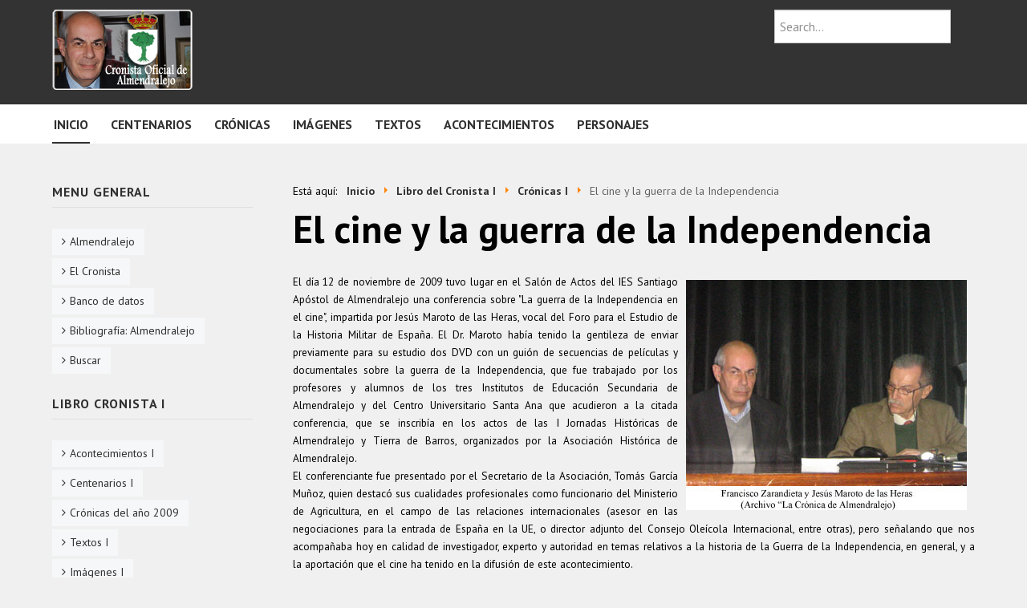

--- FILE ---
content_type: text/html; charset=utf-8
request_url: https://almendralejo.cronista.zarandieta.com/index.php/56-libro-del-cronista-i/cronicas-i/213-el-cine-y-la-guerra-de-la-independencia-sp-747001718
body_size: 4685
content:

<!DOCTYPE html>
<html xmlns="http://www.w3.org/1999/xhtml" xml:lang="es-es" lang="es-es" dir="ltr">

<head>

	<!-- Custom code -->
		<!-- // Custom code -->

	<!-- META FOR IOS & HANDHELD -->
	<meta name="viewport" content="width=device-width, initial-scale=1.0, maximum-scale=1.0, user-scalable=no"/>
	<style type="text/css">
		@-webkit-viewport   { width: device-width; }
		@-moz-viewport      { width: device-width; }
		@-ms-viewport       { width: device-width; }
		@-o-viewport        { width: device-width; }
		@viewport           { width: device-width; }
	</style>

	<script type="text/javascript">
		//<![CDATA[
		if (navigator.userAgent.match(/IEMobile\/10\.0/)) {
			var msViewportStyle = document.createElement("style");
			msViewportStyle.appendChild(
				document.createTextNode("@-ms-viewport{width:auto!important}")
			);
			document.getElementsByTagName("head")[0].appendChild(msViewportStyle);
		}
		//]]>
	</script>

	<meta name="HandheldFriendly" content="true"/>
	<meta name="apple-mobile-web-app-capable" content="YES"/>
	<!-- //META FOR IOS & HANDHELD -->

	<meta name="viewport" content="width=device-width, initial-scale=1.0" />

	<base href="https://almendralejo.cronista.zarandieta.com/index.php/56-libro-del-cronista-i/cronicas-i/213-el-cine-y-la-guerra-de-la-independencia-sp-747001718" />
	<meta http-equiv="content-type" content="text/html; charset=utf-8" />
	<meta name="author" content="Francisco Zarandieta Arenas" />
	<title>El cine y la guerra de la Independencia</title>
	<link href="/templates/ja_simpli/favicon.ico" rel="shortcut icon" type="image/vnd.microsoft.icon" />
	<link href="/plugins/system/bdthemes_shortcodes/css/shortcode-ultimate.css" rel="stylesheet" type="text/css" />
	<link href="/plugins/system/bdthemes_shortcodes/css/font-awesome.min.css" rel="stylesheet" type="text/css" />
	<link href="/plugins/system/jce/css/content.css?badb4208be409b1335b815dde676300e" rel="stylesheet" type="text/css" />
	<link href="/templates/system/css/system.css" rel="stylesheet" type="text/css" />
	<link href="/templates/ja_simpli/css/template.css" rel="stylesheet" type="text/css" />
	<link href="/templates/ja_simpli/css/custom.css" rel="stylesheet" type="text/css" />
	<link href="/modules/mod_rokajaxsearch/css/rokajaxsearch.css" rel="stylesheet" type="text/css" />
	<link href="/modules/mod_rokajaxsearch/themes/dark/rokajaxsearch-theme.css" rel="stylesheet" type="text/css" />
	<style type="text/css">
</style>
	<script type="application/json" class="joomla-script-options new">{"csrf.token":"fe11e13bfa8e68ee9e790e00e67e84cd","system.paths":{"root":"","base":""}}</script>
	<script src="/media/jui/js/jquery.min.js?bdacff680c44831f8181c3466a959525" type="text/javascript"></script>
	<script src="/media/jui/js/jquery-noconflict.js?bdacff680c44831f8181c3466a959525" type="text/javascript"></script>
	<script src="/media/jui/js/jquery-migrate.min.js?bdacff680c44831f8181c3466a959525" type="text/javascript"></script>
	<script src="/plugins/system/bdthemes_shortcodes/js/shortcode-ultimate.js" type="text/javascript"></script>
	<script src="/media/jui/js/bootstrap.min.js?bdacff680c44831f8181c3466a959525" type="text/javascript"></script>
	<script src="/media/system/js/caption.js?bdacff680c44831f8181c3466a959525" type="text/javascript"></script>
	<script src="/templates/ja_simpli/js/template.js" type="text/javascript"></script>
	<script src="/media/system/js/mootools-core.js?bdacff680c44831f8181c3466a959525" type="text/javascript"></script>
	<script src="/media/system/js/core.js?bdacff680c44831f8181c3466a959525" type="text/javascript"></script>
	<script src="/media/system/js/mootools-more.js?bdacff680c44831f8181c3466a959525" type="text/javascript"></script>
	<script src="/modules/mod_rokajaxsearch/js/rokajaxsearch.js" type="text/javascript"></script>
	<script type="text/javascript">
jQuery(function($){ initTooltips(); $("body").on("subform-row-add", initTooltips); function initTooltips (event, container) { container = container || document;$(container).find(".hasTooltip").tooltip({"html": true,"container": "body"});} });jQuery(window).on('load',  function() {
				new JCaption('img.caption');
			});window.addEvent((window.webkit) ? 'load' : 'domready', function() {
				window.rokajaxsearch = new RokAjaxSearch({
					'results': 'Results',
					'close': '',
					'websearch': 0,
					'blogsearch': 0,
					'imagesearch': 0,
					'videosearch': 0,
					'imagesize': 'MEDIUM',
					'safesearch': 'MODERATE',
					'search': 'Search...',
					'readmore': 'Read more...',
					'noresults': 'No results',
					'advsearch': 'Advanced search',
					'page': 'Page',
					'page_of': 'of',
					'searchlink': 'https://almendralejo.cronista.zarandieta.com/index.php?option=com_search&amp;view=search&amp;tmpl=component',
					'advsearchlink': 'https://almendralejo.cronista.zarandieta.com/index.php?option=com_search&amp;view=search',
					'uribase': 'https://almendralejo.cronista.zarandieta.com/',
					'limit': '10',
					'perpage': '3',
					'ordering': 'newest',
					'phrase': 'any',
					'hidedivs': '',
					'includelink': 1,
					'viewall': 'View all results',
					'estimated': 'estimated',
					'showestimated': 1,
					'showpagination': 1,
					'showcategory': 1,
					'showreadmore': 1,
					'showdescription': 1
				});
			});
	</script>


	<!--[if lt IE 9]>
		<script src="/media/jui/js/html5.js"></script>
	<![endif]-->

	
	<!-- Custom color style -->
	<link href="https://fonts.googleapis.com/css?family=PT Sans:400,400italic,700,700italic" rel="stylesheet" type="text/css" >
<link href="https://fonts.googleapis.com/css?family=Indie Flower" rel="stylesheet" type="text/css" >
<link id="custom-style-css" href="/media/ja_simpli/css/custom-styles/9.css" rel="stylesheet" type="text/css" >
	<!-- Custom code -->
		<!-- // Custom code -->
	<script>
		var isJ4 = false;
	</script>
</head>

<body class="page-article ">

	<!-- Custom code -->
		<!-- // Custom code -->

<div class="main">

		<!-- HEADER -->
	<header id="header" class="header" role="banner">
		<div class="container">
		<div class="row">
	    	<!-- Logo - header left -->
	    	<div class="span9">
			<a class="navbar-brand logo logo-text" href="/">
				<strong></strong>
				<small class="slogan"></small>
			</a>
			</div>
			<!-- // Logo -->

				    	<!-- ADS-->
	    	<div class="banner span3  ">
				<form name="rokajaxsearch" id="rokajaxsearch" class="dark" action="https://almendralejo.cronista.zarandieta.com/" method="get">
<div class="rokajaxsearch ">
	<div class="roksearch-wrapper">
		<input id="roksearch_search_str" name="searchword" type="text" class="inputbox roksearch_search_str" placeholder="Search..." />
	</div>
	<input type="hidden" name="searchphrase" value="any"/>
	<input type="hidden" name="limit" value="20" />
	<input type="hidden" name="ordering" value="newest" />
	<input type="hidden" name="view" value="search" />
	<input type="hidden" name="option" value="com_search" />
	
	
	<div id="roksearch_results"></div>
</div>
<div id="rokajaxsearch_tmp" style="visibility:hidden;display:none;"></div>
</form>

			</div>
			<!-- // ADS-->
					</div>
		</div>	</header>
	<!-- // HEADER -->
			<!-- MAIN NAVIGATION -->
	<nav id="mainnav" class="navbar navbar-static-top stick-on-top" role="navigation">
		<div class="navbar-inner">
		<div class="container">
			<div class="row">
				<div class="span12">
			      	<button type="button" class="btn btn-navbar" data-toggle="collapse" data-target=".nav-collapse">
						<i class="fa fa-bars"></i>
			        	<span>Menu</span>
			      	</button>

					<!-- The Nav -->
					<div class="nav-collapse collapse">
						<ul class="nav menu mod-list">
<li class="item-101 default current active"><a href="/index.php" >Inicio</a></li><li class="item-127"><a href="/index.php/centenarios" >Centenarios</a></li><li class="item-137"><a href="/index.php/cronicas" >Crónicas</a></li><li class="item-148"><a href="/index.php/imagenes" >Imágenes</a></li><li class="item-150"><a href="/index.php/textos" >Textos</a></li><li class="item-152"><a href="/index.php/acontecimientos" >Acontecimientos</a></li><li class="item-153"><a href="/index.php/personajes" >Personajes</a></li></ul>

					</div>
					<!-- // The Nav -->
				</div>

							</div>
		</div>		</div>
	</nav>
	<!-- // MAIN NAVIGATION -->
	
	
	
	
	
	
		<!-- MAIN BODY -->
	<div class="mainbody">
		<div class="container">			<div class="mainbody-inner row">

								<!-- Sidebar 1-->
				<div class="sidebar sidebar-1 span3">
					<div class="sidebar-inner">
						<div class="ja-module module " id="Mod96"><div class="module-inner"><h3 class="module-title "><span>Menu General</span></h3><div class="module-ct"><ul class="nav menu mod-list">
<li class="item-172"><a href="/index.php/almendralejo" >Almendralejo</a></li><li class="item-173"><a href="/index.php/el-cronista" >El Cronista</a></li><li class="item-174"><a href="/index.php/banco-de-datos" >Banco de datos</a></li><li class="item-175"><a href="/index.php/bibliografia-almendralejo" >Bibliografía: Almendralejo</a></li><li class="item-177"><a href="/index.php/buscar" >Buscar</a></li></ul>
</div></div></div><div class="ja-module module " id="Mod105"><div class="module-inner"><h3 class="module-title "><span>Libro Cronista I</span></h3><div class="module-ct"><ul class="nav menu mod-list">
<li class="item-236"><a href="/index.php/acontecimientos-i" >Acontecimientos I</a></li><li class="item-232"><a href="/index.php/centenarios-i" >Centenarios I</a></li><li class="item-233"><a href="/index.php/cronicas-del-ano-2009" >Crónicas del año 2009</a></li><li class="item-234"><a href="/index.php/textos-i" >Textos I</a></li><li class="item-235"><a href="/index.php/imagenes-i" >Imágenes I</a></li></ul>
</div></div></div><div class="ja-module module " id="Mod106"><div class="module-inner"><h3 class="module-title "><span>Libro Cronista II</span></h3><div class="module-ct"><ul class="nav menu mod-list">
<li class="item-242"><a href="/index.php/acontecimientos-ii" >Acontecimientos II</a></li><li class="item-243"><a href="/index.php/centenarios-ii" >Centenarios II</a></li><li class="item-244"><a href="/index.php/cronicas-del-ano-2010-11" >Crónicas del año 2010-2011</a></li><li class="item-245"><a href="/index.php/textos-ii" >Textos II</a></li><li class="item-246"><a href="/index.php/imagenes-ii" >Imágenes II</a></li></ul>
</div></div></div><div class="ja-module module " id="Mod102"><div class="module-inner"><div class="module-ct">

<div class="custom"  >
	<p><a href="http://creativecommons.org/licenses/by-nc-nd/2.5/es/" target="_blank"></a></p>
<p style="text-align: center;">Todo el contenido de la p&aacute;gina se encuentra bajo licencia Creative Commons.</p>
<p style="text-align: center;">Para su uso debe consultar las <a href="http://creativecommons.org/licenses/by-nc-nd/2.5/es/" target="_blank">condiciones de la licencia</a>.</p>
<p><a href="http://creativecommons.org/licenses/by-nc-nd/2.5/es/" target="_blank"><img src="/images/nuevos/88x31.png" alt="88x31" style="display: block; margin-left: auto; margin-right: auto;" /></a></p></div>
</div></div></div><div class="ja-module module " id="Mod101"><div class="module-inner"><div class="module-ct">

<div class="custom"  >
	<p><a href="http://www.badajoz.org/coraldealmendralejo/index.html" target="_blank"><img src="/images/nuevos/torrelogo.gif" alt="torrelogo" style="display: block; margin-left: auto; margin-right: auto;" /></a></p></div>
</div></div></div><div class="ja-module module " id="Mod100"><div class="module-inner"><div class="module-ct">

<div class="custom"  >
	<p><a href="http://www.almendralejo.es/" target="_blank"><img src="/images/nuevos/bannerayto.png" alt="bannerayto" style="display: block; margin-left: auto; margin-right: auto;" /></a></p></div>
</div></div></div><div class="ja-module module " id="Mod99"><div class="module-inner"><div class="module-ct">

<div class="custom"  >
	<p><a href="https://www.facebook.com/extremadurahistorica" target="_blank"><img src="/images/nuevos/Extremadura-Hist&oacute;rica-definitivo.jpg" alt="Extremadura Hist&oacute;rica definitivo" style="display: block; margin-left: auto; margin-right: auto;" /></a></p></div>
</div></div></div><div class="ja-module module " id="Mod98"><div class="module-inner"><div class="module-ct">

<div class="custom"  >
	<p style="text-align: center;"><a href="http://www.historiadealmendralejo.com/" target="_blank"><img src="/images/nuevos/aha.png" alt="aha" /></a></p></div>
</div></div></div><div class="ja-module module " id="Mod97"><div class="module-inner"><div class="module-ct">

<div class="custom"  >
	<p style="text-align: center;"><a href="/index.php"><img src="/images/nuevos/cronista.png" alt="cronista" /></a></p></div>
</div></div></div>
					</div>

				</div>
				<!-- // Sidebar 1-->
				
				<!-- Content -->
				<main id="content" class="content span9" role="main">

					<!-- Breadcrums -->
					<div aria-label="Breadcrumbs" role="navigation">
	<ul itemscope itemtype="https://schema.org/BreadcrumbList" class="breadcrumb">
					<li>
				Está aquí: &#160;
			</li>
		
						<li itemprop="itemListElement" itemscope itemtype="https://schema.org/ListItem">
											<a itemprop="item" href="/index.php" class="pathway"><span itemprop="name">Inicio</span></a>
					
											<span class="divider">
							<img src="/media/system/images/arrow.png" alt="" />						</span>
										<meta itemprop="position" content="1">
				</li>
							<li itemprop="itemListElement" itemscope itemtype="https://schema.org/ListItem">
											<a itemprop="item" href="/index.php/68-libro-del-cronista-i" class="pathway"><span itemprop="name">Libro del Cronista I</span></a>
					
											<span class="divider">
							<img src="/media/system/images/arrow.png" alt="" />						</span>
										<meta itemprop="position" content="2">
				</li>
							<li itemprop="itemListElement" itemscope itemtype="https://schema.org/ListItem">
											<a itemprop="item" href="/index.php/56-libro-del-cronista-i/cronicas-i" class="pathway"><span itemprop="name">Crónicas I</span></a>
					
											<span class="divider">
							<img src="/media/system/images/arrow.png" alt="" />						</span>
										<meta itemprop="position" content="3">
				</li>
							<li itemprop="itemListElement" itemscope itemtype="https://schema.org/ListItem" class="active">
					<span itemprop="name">
						El cine y la guerra de la Independencia					</span>
					<meta itemprop="position" content="4">
				</li>
				</ul>
</div>

					<!-- // Breadcrums -->

					<div id="system-message-container">
	</div>

					<div class="item-page" itemscope itemtype="https://schema.org/Article">
	<meta itemprop="inLanguage" content="es-ES" />
	
		
			<div class="page-header">
		<h2 itemprop="headline">
			El cine y la guerra de la Independencia		</h2>
							</div>
					
		
	
	
		
								<div itemprop="articleBody">
		<div style="text-align: justify;"><img style="margin: 10px; float: right;" alt="marotow" src="/images/stories/marotow.jpg" height="287" width="350" /><span style="font-size: 10pt;">El día 12 de noviembre de 2009 tuvo lugar en el Salón de Actos del IES Santiago Apóstol de Almendralejo una conferencia sobre "La guerra de la Independencia en el cine", impartida por Jesús Maroto de las Heras, vocal del Foro para el Estudio de la Historia Militar de España. El Dr. Maroto había tenido la gentileza de enviar previamente para su estudio dos DVD con un guión de secuencias de películas y documentales sobre la guerra de la Independencia, que fue trabajado por los profesores y alumnos de los tres Institutos de Educación Secundaria de Almendralejo y del Centro Universitario Santa Ana que acudieron a la citada conferencia, que se inscribía en los actos de las I Jornadas Históricas de Almendralejo y Tierra de Barros, organizados por la Asociación Histórica de Almendralejo.<br />El conferenciante fue presentado por el Secretario de la Asociación, Tomás García Muñoz, quien destacó sus cualidades profesionales como funcionario del Ministerio de Agricultura, en el campo de las relaciones internacionales (asesor en las negociaciones para la entrada de España en la UE, o director adjunto del Consejo Oleícola Internacional, entre otras), pero señalando que nos acompañaba hoy en calidad de investigador, experto y autoridad en temas relativos a la historia de la Guerra de la Independencia, en general, y a la aportación que el cine ha tenido en la difusión de este acontecimiento.<br />El Dr. Maroto comentó distintas secuencias de los acontecimientos de la guerra o de su entorno, como el Dos de Mayo, las abdicaciones de Bayona o la acción de las guerrillas, desde las diferentes ópticas de productores cinematográficos españoles, franceses, británicos o norteamericanos, para conocer algo más sobre aquellos momentos transcendentales de nuestra Historia.<br />La Asociación Histórica de Almendralejo agradeció vivamente al conferenciante su colaboración en los actos de las Jornadas con su magnífica disertación, así como su profunda humanidad, sencillez, altruismo y cercanía. </span></div>
	</div>

	
	<ul class="pager pagenav">
	<li class="previous">
		<a class="hasTooltip" title="&quot;Guerra de la Independencia. Música para el Bicentenario&quot;: Concierto en el Teatro Carolina Coronado" aria-label="Artículo anterior: &quot;Guerra de la Independencia. Música para el Bicentenario&quot;: Concierto en el Teatro Carolina Coronado" href="/index.php/56-libro-del-cronista-i/cronicas-i/215-qguerra-de-la-independencia-musica-para-el-bicentenarioq-concierto-en-el-teatro-carolina-coronado" rel="prev">
			<span class="icon-chevron-left" aria-hidden="true"></span> <span aria-hidden="true">Anterior</span>		</a>
	</li>
	<li class="next">
		<a class="hasTooltip" title="I Jornadas de Historia de Almendralejo y Tierra de Barros" aria-label="Artículo siguiente: I Jornadas de Historia de Almendralejo y Tierra de Barros" href="/index.php/56-libro-del-cronista-i/cronicas-i/211-bkvkyf" rel="next">
			<span aria-hidden="true">Siguiente</span> <span class="icon-chevron-right" aria-hidden="true"></span>		</a>
	</li>
</ul>
							</div>
				</main>
				<!-- // Content -->

							</div>
		</div>	</div>
	<!-- // MAIN BODY -->
	
	
	
	
	
</div>

<!-- FOOTER -->
<!-- // FOOTER -->





<!-- Custom code -->
<!-- // Custom code -->

</body>

</html>


--- FILE ---
content_type: text/css
request_url: https://almendralejo.cronista.zarandieta.com/templates/ja_simpli/css/template.css
body_size: 30753
content:
/** 
 *------------------------------------------------------------------------------
 * @package       SIMPLI - Free Template for Joomla!
 *------------------------------------------------------------------------------
 * @copyright     Copyright (C) 2004-2016 JoomlArt.com. All Rights Reserved.
 * @license       GNU General Public License version 2 or later; see LICENSE.txt
 * @authors       JoomlArt
 *------------------------------------------------------------------------------
**/
@import "joomla-fontawesome.css";
@import "../vendors/font-awesome-4.5.0/css/font-awesome.min.css";
article,
aside,
details,
figcaption,
figure,
footer,
header,
hgroup,
nav,
section {
  display: block;
}
audio,
canvas,
video {
  display: inline-block;
  *display: inline;
  *zoom: 1;
}
audio:not([controls]) {
  display: none;
}
html {
  font-size: 100%;
  -webkit-text-size-adjust: 100%;
  -ms-text-size-adjust: 100%;
}
a:focus {
  outline: thin dotted #333;
  outline: 5px auto -webkit-focus-ring-color;
  outline-offset: -2px;
}
a:hover,
a:active {
  outline: 0;
}
sub,
sup {
  position: relative;
  font-size: 75%;
  line-height: 0;
  vertical-align: baseline;
}
sup {
  top: -0.5em;
}
sub {
  bottom: -0.25em;
}
img {
  /* Responsive images (ensure images don't scale beyond their parents) */
  max-width: 100%;
  /* Part 1: Set a maxium relative to the parent */
  width: auto\9;
  /* IE7-8 need help adjusting responsive images */
  height: auto;
  /* Part 2: Scale the height according to the width, otherwise you get stretching */
  vertical-align: middle;
  border: 0;
  -ms-interpolation-mode: bicubic;
}
#map_canvas img,
.google-maps img,
.gm-style img {
  max-width: none;
}
button,
input,
select,
textarea {
  margin: 0;
  font-size: 100%;
  vertical-align: middle;
}
button,
input {
  *overflow: visible;
  line-height: normal;
}
button::-moz-focus-inner,
input::-moz-focus-inner {
  padding: 0;
  border: 0;
}
button,
html input[type="button"],
input[type="reset"],
input[type="submit"] {
  -webkit-appearance: button;
  cursor: pointer;
}
label,
select,
button,
input[type="button"],
input[type="reset"],
input[type="submit"],
input[type="radio"],
input[type="checkbox"] {
  cursor: pointer;
}
input[type="search"] {
  -webkit-box-sizing: content-box;
  box-sizing: content-box;
  -webkit-appearance: textfield;
}
input[type="search"]::-webkit-search-decoration,
input[type="search"]::-webkit-search-cancel-button {
  -webkit-appearance: none;
}
textarea {
  overflow: auto;
  vertical-align: top;
}
@media print {
  * {
    text-shadow: none !important;
    color: #000 !important;
    background: transparent !important;
    -webkit-box-shadow: none !important;
            box-shadow: none !important;
  }
  a,
  a:visited {
    text-decoration: underline;
  }
  a[href]:after {
    content: " (" attr(href) ")";
  }
  abbr[title]:after {
    content: " (" attr(title) ")";
  }
  .ir a:after,
  a[href^="javascript:"]:after,
  a[href^="#"]:after {
    content: "";
  }
  pre,
  blockquote {
    border: 1px solid #999;
    page-break-inside: avoid;
  }
  thead {
    display: table-header-group;
  }
  tr,
  img {
    page-break-inside: avoid;
  }
  img {
    max-width: 100% !important;
  }
  @page {
    margin: 0.5cm;
  }
  p,
  h2,
  h3 {
    orphans: 3;
    widows: 3;
  }
  h2,
  h3 {
    page-break-after: avoid;
  }
}
/** 
 *------------------------------------------------------------------------------
 * @package       SIMPLI - Free Template for Joomla!
 *------------------------------------------------------------------------------
 * @copyright     Copyright (C) 2004-2016 JoomlArt.com. All Rights Reserved.
 * @license       GNU General Public License version 2 or later; see LICENSE.txt
 * @authors       JoomlArt
 *------------------------------------------------------------------------------
**/
.clearfix {
  *zoom: 1;
}
.clearfix:before,
.clearfix:after {
  display: table;
  content: "";
  line-height: 0;
}
.clearfix:after {
  clear: both;
}
.hide-text {
  font: 0/0 a;
  color: transparent;
  text-shadow: none;
  background-color: transparent;
  border: 0;
}
.input-block-level {
  display: block;
  width: 100%;
  min-height: 34px;
  -webkit-box-sizing: border-box;
  box-sizing: border-box;
}
/** 
 *------------------------------------------------------------------------------
 * @package       SIMPLI - Free Template for Joomla!
 *------------------------------------------------------------------------------
 * @copyright     Copyright (C) 2004-2016 JoomlArt.com. All Rights Reserved.
 * @license       GNU General Public License version 2 or later; see LICENSE.txt
 * @authors       JoomlArt
 *------------------------------------------------------------------------------
**/
.row {
  margin-left: -40px;
  *zoom: 1;
}
.row:before,
.row:after {
  display: table;
  content: "";
  line-height: 0;
}
.row:after {
  clear: both;
}
[class*="span"] {
  float: left;
  min-height: 1px;
  margin-left: 40px;
}
.container,
.navbar-static-top .container,
.navbar-fixed-top .container,
.navbar-fixed-bottom .container {
  width: 980px;
}
.span12 {
  width: 980px;
}
.span11 {
  width: 895px;
}
.span10 {
  width: 810px;
}
.span9 {
  width: 725px;
}
.span8 {
  width: 640px;
}
.span7 {
  width: 555px;
}
.span6 {
  width: 470px;
}
.span5 {
  width: 385px;
}
.span4 {
  width: 300px;
}
.span3 {
  width: 215px;
}
.span2 {
  width: 130px;
}
.span1 {
  width: 45px;
}
.offset12 {
  margin-left: 1060px;
}
.offset11 {
  margin-left: 975px;
}
.offset10 {
  margin-left: 890px;
}
.offset9 {
  margin-left: 805px;
}
.offset8 {
  margin-left: 720px;
}
.offset7 {
  margin-left: 635px;
}
.offset6 {
  margin-left: 550px;
}
.offset5 {
  margin-left: 465px;
}
.offset4 {
  margin-left: 380px;
}
.offset3 {
  margin-left: 295px;
}
.offset2 {
  margin-left: 210px;
}
.offset1 {
  margin-left: 125px;
}
.row-fluid {
  width: 100%;
  *zoom: 1;
}
.row-fluid:before,
.row-fluid:after {
  display: table;
  content: "";
  line-height: 0;
}
.row-fluid:after {
  clear: both;
}
.row-fluid [class*="span"] {
  display: block;
  width: 100%;
  min-height: 34px;
  -webkit-box-sizing: border-box;
  box-sizing: border-box;
  float: left;
  margin-left: 4.08163265%;
  *margin-left: 4.03061224%;
}
.row-fluid [class*="span"]:first-child {
  margin-left: 0;
}
.row-fluid .controls-row [class*="span"] + [class*="span"] {
  margin-left: 4.08163265%;
}
.row-fluid .span12 {
  width: 100%;
  *width: 99.94897959%;
}
.row-fluid .span11 {
  width: 91.32653061%;
  *width: 91.2755102%;
}
.row-fluid .span10 {
  width: 82.65306122%;
  *width: 82.60204082%;
}
.row-fluid .span9 {
  width: 73.97959184%;
  *width: 73.92857143%;
}
.row-fluid .span8 {
  width: 65.30612245%;
  *width: 65.25510204%;
}
.row-fluid .span7 {
  width: 56.63265306%;
  *width: 56.58163265%;
}
.row-fluid .span6 {
  width: 47.95918367%;
  *width: 47.90816327%;
}
.row-fluid .span5 {
  width: 39.28571429%;
  *width: 39.23469388%;
}
.row-fluid .span4 {
  width: 30.6122449%;
  *width: 30.56122449%;
}
.row-fluid .span3 {
  width: 21.93877551%;
  *width: 21.8877551%;
}
.row-fluid .span2 {
  width: 13.26530612%;
  *width: 13.21428571%;
}
.row-fluid .span1 {
  width: 4.59183673%;
  *width: 4.54081633%;
}
.row-fluid .offset12 {
  margin-left: 108.16326531%;
  *margin-left: 108.06122449%;
}
.row-fluid .offset12:first-child {
  margin-left: 104.08163265%;
  *margin-left: 103.97959184%;
}
.row-fluid .offset11 {
  margin-left: 99.48979592%;
  *margin-left: 99.3877551%;
}
.row-fluid .offset11:first-child {
  margin-left: 95.40816327%;
  *margin-left: 95.30612245%;
}
.row-fluid .offset10 {
  margin-left: 90.81632653%;
  *margin-left: 90.71428571%;
}
.row-fluid .offset10:first-child {
  margin-left: 86.73469388%;
  *margin-left: 86.63265306%;
}
.row-fluid .offset9 {
  margin-left: 82.14285714%;
  *margin-left: 82.04081633%;
}
.row-fluid .offset9:first-child {
  margin-left: 78.06122449%;
  *margin-left: 77.95918367%;
}
.row-fluid .offset8 {
  margin-left: 73.46938776%;
  *margin-left: 73.36734694%;
}
.row-fluid .offset8:first-child {
  margin-left: 69.3877551%;
  *margin-left: 69.28571429%;
}
.row-fluid .offset7 {
  margin-left: 64.79591837%;
  *margin-left: 64.69387755%;
}
.row-fluid .offset7:first-child {
  margin-left: 60.71428571%;
  *margin-left: 60.6122449%;
}
.row-fluid .offset6 {
  margin-left: 56.12244898%;
  *margin-left: 56.02040816%;
}
.row-fluid .offset6:first-child {
  margin-left: 52.04081633%;
  *margin-left: 51.93877551%;
}
.row-fluid .offset5 {
  margin-left: 47.44897959%;
  *margin-left: 47.34693878%;
}
.row-fluid .offset5:first-child {
  margin-left: 43.36734694%;
  *margin-left: 43.26530612%;
}
.row-fluid .offset4 {
  margin-left: 38.7755102%;
  *margin-left: 38.67346939%;
}
.row-fluid .offset4:first-child {
  margin-left: 34.69387755%;
  *margin-left: 34.59183673%;
}
.row-fluid .offset3 {
  margin-left: 30.10204082%;
  *margin-left: 30%;
}
.row-fluid .offset3:first-child {
  margin-left: 26.02040816%;
  *margin-left: 25.91836735%;
}
.row-fluid .offset2 {
  margin-left: 21.42857143%;
  *margin-left: 21.32653061%;
}
.row-fluid .offset2:first-child {
  margin-left: 17.34693878%;
  *margin-left: 17.24489796%;
}
.row-fluid .offset1 {
  margin-left: 12.75510204%;
  *margin-left: 12.65306122%;
}
.row-fluid .offset1:first-child {
  margin-left: 8.67346939%;
  *margin-left: 8.57142857%;
}
[class*="span"].hide,
.row-fluid [class*="span"].hide {
  display: none;
}
[class*="span"].pull-right,
.row-fluid [class*="span"].pull-right {
  float: right;
}
.container {
  margin-right: auto;
  margin-left: auto;
  *zoom: 1;
}
.container:before,
.container:after {
  display: table;
  content: "";
  line-height: 0;
}
.container:after {
  clear: both;
}
.container-fluid {
  padding-right: 40px;
  padding-left: 40px;
  *zoom: 1;
}
.container-fluid:before,
.container-fluid:after {
  display: table;
  content: "";
  line-height: 0;
}
.container-fluid:after {
  clear: both;
}
code,
pre {
  padding: 0 3px 2px;
  font-family: Monaco, Menlo, Consolas, "Courier New", monospace;
  font-size: 14px;
  color: #303030;
  border-radius: 3px;
}
code {
  padding: 2px 4px;
  color: #d14;
  background-color: #f7f7f9;
  border: 1px solid #e1e1e8;
  white-space: nowrap;
}
pre {
  display: block;
  padding: 11.5px;
  margin: 0 0 12px;
  font-size: 15px;
  line-height: 24px;
  word-break: break-all;
  word-wrap: break-word;
  white-space: pre;
  white-space: pre-wrap;
  background-color: #f5f5f5;
  border: 1px solid #ccc;
  border: 1px solid rgba(0, 0, 0, 0.15);
  border-radius: 0;
}
pre.prettyprint {
  margin-bottom: 24px;
}
pre code {
  padding: 0;
  color: inherit;
  white-space: pre;
  white-space: pre-wrap;
  background-color: transparent;
  border: 0;
}
.pre-scrollable {
  max-height: 340px;
  overflow-y: scroll;
}
form {
  margin: 0 0 24px;
}
fieldset {
  padding: 0;
  margin: 0;
  border: 0;
}
legend {
  display: block;
  width: 100%;
  padding: 0;
  margin-bottom: 24px;
  font-size: 24px;
  line-height: 48px;
  color: #303030;
  border: 0;
  border-bottom: 1px solid #e5e5e5;
}
legend small {
  font-size: 18px;
  color: #909090;
}
label,
input,
button,
select,
textarea {
  font-size: 16px;
  font-weight: normal;
  line-height: 24px;
}
input,
button,
select,
textarea {
  font-family: "PT Sans", "Helvetica Neue", Helvetica, Arial, sans-serif;
}
label {
  display: block;
  margin-bottom: 5px;
}
select,
textarea,
input[type="text"],
input[type="password"],
input[type="datetime"],
input[type="datetime-local"],
input[type="date"],
input[type="month"],
input[type="time"],
input[type="week"],
input[type="number"],
input[type="email"],
input[type="url"],
input[type="search"],
input[type="tel"],
input[type="color"],
.uneditable-input {
  display: inline-block;
  height: 24px;
  padding: 4px 6px;
  margin-bottom: 12px;
  font-size: 16px;
  line-height: 24px;
  color: #606060;
  border-radius: 0;
  vertical-align: middle;
}
input,
textarea,
.uneditable-input {
  width: 206px;
}
textarea {
  height: auto;
}
textarea,
input[type="text"],
input[type="password"],
input[type="datetime"],
input[type="datetime-local"],
input[type="date"],
input[type="month"],
input[type="time"],
input[type="week"],
input[type="number"],
input[type="email"],
input[type="url"],
input[type="search"],
input[type="tel"],
input[type="color"],
.uneditable-input {
  background-color: #fff;
  border: 1px solid #ccc;
  -webkit-box-shadow: inset 0 1px 1px rgba(0, 0, 0, 0.075);
  box-shadow: inset 0 1px 1px rgba(0, 0, 0, 0.075);
  -webkit-transition: border linear .2s, box-shadow linear .2s;
  -webkit-transition: border linear .2s, -webkit-box-shadow linear .2s;
  transition: border linear .2s, -webkit-box-shadow linear .2s;
  transition: border linear .2s, box-shadow linear .2s;
  transition: border linear .2s, box-shadow linear .2s, -webkit-box-shadow linear .2s;
}
textarea:focus,
input[type="text"]:focus,
input[type="password"]:focus,
input[type="datetime"]:focus,
input[type="datetime-local"]:focus,
input[type="date"]:focus,
input[type="month"]:focus,
input[type="time"]:focus,
input[type="week"]:focus,
input[type="number"]:focus,
input[type="email"]:focus,
input[type="url"]:focus,
input[type="search"]:focus,
input[type="tel"]:focus,
input[type="color"]:focus,
.uneditable-input:focus {
  border-color: rgba(82, 168, 236, 0.8);
  outline: 0;
  outline: thin dotted \9;
  /* IE6-9 */
  -webkit-box-shadow: inset 0 1px 1px rgba(0,0,0,.075), 0 0 8px rgba(82,168,236,.6);
  box-shadow: inset 0 1px 1px rgba(0,0,0,.075), 0 0 8px rgba(82,168,236,.6);
}
input[type="radio"],
input[type="checkbox"] {
  margin: 4px 0 0;
  *margin-top: 0;
  /* IE7 */
  margin-top: 1px \9;
  /* IE8-9 */
  line-height: normal;
}
input[type="file"],
input[type="image"],
input[type="submit"],
input[type="reset"],
input[type="button"],
input[type="radio"],
input[type="checkbox"] {
  width: auto;
}
select,
input[type="file"] {
  height: 34px;
  /* In IE7, the height of the select element cannot be changed by height, only font-size */
  *margin-top: 4px;
  /* For IE7, add top margin to align select with labels */
  line-height: 34px;
}
select {
  width: 220px;
  border: 1px solid #ccc;
  background-color: #fff;
}
select[multiple],
select[size] {
  height: auto;
}
select:focus,
input[type="file"]:focus,
input[type="radio"]:focus,
input[type="checkbox"]:focus {
  outline: thin dotted #333;
  outline: 5px auto -webkit-focus-ring-color;
  outline-offset: -2px;
}
.uneditable-input,
.uneditable-textarea {
  color: #909090;
  background-color: #fcfcfc;
  border-color: #ccc;
  -webkit-box-shadow: inset 0 1px 2px rgba(0, 0, 0, 0.025);
  box-shadow: inset 0 1px 2px rgba(0, 0, 0, 0.025);
  cursor: not-allowed;
}
.uneditable-input {
  overflow: hidden;
  white-space: nowrap;
}
.uneditable-textarea {
  width: auto;
  height: auto;
}
input:-moz-placeholder,
textarea:-moz-placeholder {
  color: #909090;
}
input:-ms-input-placeholder,
textarea:-ms-input-placeholder {
  color: #909090;
}
input::-webkit-input-placeholder,
textarea::-webkit-input-placeholder {
  color: #909090;
}
.radio,
.checkbox {
  min-height: 24px;
  padding-left: 20px;
}
.radio input[type="radio"],
.checkbox input[type="checkbox"] {
  float: left;
  margin-left: -20px;
}
.controls > .radio:first-child,
.controls > .checkbox:first-child {
  padding-top: 5px;
}
.radio.inline,
.checkbox.inline {
  display: inline-block;
  padding-top: 5px;
  margin-bottom: 0;
  vertical-align: middle;
}
.radio.inline + .radio.inline,
.checkbox.inline + .checkbox.inline {
  margin-left: 10px;
}
.input-mini {
  width: 60px;
}
.input-small {
  width: 90px;
}
.input-medium {
  width: 150px;
}
.input-large {
  width: 210px;
}
.input-xlarge {
  width: 270px;
}
.input-xxlarge {
  width: 530px;
}
input[class*="span"],
select[class*="span"],
textarea[class*="span"],
.uneditable-input[class*="span"],
.row-fluid input[class*="span"],
.row-fluid select[class*="span"],
.row-fluid textarea[class*="span"],
.row-fluid .uneditable-input[class*="span"] {
  float: none;
  margin-left: 0;
}
.input-append input[class*="span"],
.input-append .uneditable-input[class*="span"],
.input-prepend input[class*="span"],
.input-prepend .uneditable-input[class*="span"],
.row-fluid input[class*="span"],
.row-fluid select[class*="span"],
.row-fluid textarea[class*="span"],
.row-fluid .uneditable-input[class*="span"],
.row-fluid .input-prepend [class*="span"],
.row-fluid .input-append [class*="span"] {
  display: inline-block;
}
input,
textarea,
.uneditable-input {
  margin-left: 0;
}
.controls-row [class*="span"] + [class*="span"] {
  margin-left: 40px;
}
input.span12,
textarea.span12,
.uneditable-input.span12 {
  width: 966px;
}
input.span11,
textarea.span11,
.uneditable-input.span11 {
  width: 881px;
}
input.span10,
textarea.span10,
.uneditable-input.span10 {
  width: 796px;
}
input.span9,
textarea.span9,
.uneditable-input.span9 {
  width: 711px;
}
input.span8,
textarea.span8,
.uneditable-input.span8 {
  width: 626px;
}
input.span7,
textarea.span7,
.uneditable-input.span7 {
  width: 541px;
}
input.span6,
textarea.span6,
.uneditable-input.span6 {
  width: 456px;
}
input.span5,
textarea.span5,
.uneditable-input.span5 {
  width: 371px;
}
input.span4,
textarea.span4,
.uneditable-input.span4 {
  width: 286px;
}
input.span3,
textarea.span3,
.uneditable-input.span3 {
  width: 201px;
}
input.span2,
textarea.span2,
.uneditable-input.span2 {
  width: 116px;
}
input.span1,
textarea.span1,
.uneditable-input.span1 {
  width: 31px;
}
.controls-row {
  *zoom: 1;
}
.controls-row:before,
.controls-row:after {
  display: table;
  content: "";
  line-height: 0;
}
.controls-row:after {
  clear: both;
}
.controls-row [class*="span"],
.row-fluid .controls-row [class*="span"] {
  float: left;
}
.controls-row .checkbox[class*="span"],
.controls-row .radio[class*="span"] {
  padding-top: 5px;
}
input[disabled],
select[disabled],
textarea[disabled],
input[readonly],
select[readonly],
textarea[readonly] {
  cursor: not-allowed;
  background-color: #e0e0e0;
}
input[type="radio"][disabled],
input[type="checkbox"][disabled],
input[type="radio"][readonly],
input[type="checkbox"][readonly] {
  background-color: transparent;
}
.control-group.warning .control-label,
.control-group.warning .help-block,
.control-group.warning .help-inline {
  color: #c09853;
}
.control-group.warning .checkbox,
.control-group.warning .radio,
.control-group.warning input,
.control-group.warning select,
.control-group.warning textarea {
  color: #c09853;
}
.control-group.warning input,
.control-group.warning select,
.control-group.warning textarea {
  border-color: #c09853;
  -webkit-box-shadow: inset 0 1px 1px rgba(0, 0, 0, 0.075);
  box-shadow: inset 0 1px 1px rgba(0, 0, 0, 0.075);
}
.control-group.warning input:focus,
.control-group.warning select:focus,
.control-group.warning textarea:focus {
  border-color: #a47e3c;
  -webkit-box-shadow: inset 0 1px 1px rgba(0, 0, 0, 0.075), 0 0 6px #dbc59e;
  box-shadow: inset 0 1px 1px rgba(0, 0, 0, 0.075), 0 0 6px #dbc59e;
}
.control-group.warning .input-prepend .add-on,
.control-group.warning .input-append .add-on {
  color: #c09853;
  background-color: #fcf8e3;
  border-color: #c09853;
}
.control-group.error .control-label,
.control-group.error .help-block,
.control-group.error .help-inline {
  color: #b94a48;
}
.control-group.error .checkbox,
.control-group.error .radio,
.control-group.error input,
.control-group.error select,
.control-group.error textarea {
  color: #b94a48;
}
.control-group.error input,
.control-group.error select,
.control-group.error textarea {
  border-color: #b94a48;
  -webkit-box-shadow: inset 0 1px 1px rgba(0, 0, 0, 0.075);
  box-shadow: inset 0 1px 1px rgba(0, 0, 0, 0.075);
}
.control-group.error input:focus,
.control-group.error select:focus,
.control-group.error textarea:focus {
  border-color: #953b39;
  -webkit-box-shadow: inset 0 1px 1px rgba(0, 0, 0, 0.075), 0 0 6px #d59392;
  box-shadow: inset 0 1px 1px rgba(0, 0, 0, 0.075), 0 0 6px #d59392;
}
.control-group.error .input-prepend .add-on,
.control-group.error .input-append .add-on {
  color: #b94a48;
  background-color: #f2dede;
  border-color: #b94a48;
}
.control-group.success .control-label,
.control-group.success .help-block,
.control-group.success .help-inline {
  color: #468847;
}
.control-group.success .checkbox,
.control-group.success .radio,
.control-group.success input,
.control-group.success select,
.control-group.success textarea {
  color: #468847;
}
.control-group.success input,
.control-group.success select,
.control-group.success textarea {
  border-color: #468847;
  -webkit-box-shadow: inset 0 1px 1px rgba(0, 0, 0, 0.075);
  box-shadow: inset 0 1px 1px rgba(0, 0, 0, 0.075);
}
.control-group.success input:focus,
.control-group.success select:focus,
.control-group.success textarea:focus {
  border-color: #356635;
  -webkit-box-shadow: inset 0 1px 1px rgba(0, 0, 0, 0.075), 0 0 6px #7aba7b;
  box-shadow: inset 0 1px 1px rgba(0, 0, 0, 0.075), 0 0 6px #7aba7b;
}
.control-group.success .input-prepend .add-on,
.control-group.success .input-append .add-on {
  color: #468847;
  background-color: #dff0d8;
  border-color: #468847;
}
.control-group.info .control-label,
.control-group.info .help-block,
.control-group.info .help-inline {
  color: #3a87ad;
}
.control-group.info .checkbox,
.control-group.info .radio,
.control-group.info input,
.control-group.info select,
.control-group.info textarea {
  color: #3a87ad;
}
.control-group.info input,
.control-group.info select,
.control-group.info textarea {
  border-color: #3a87ad;
  -webkit-box-shadow: inset 0 1px 1px rgba(0, 0, 0, 0.075);
  box-shadow: inset 0 1px 1px rgba(0, 0, 0, 0.075);
}
.control-group.info input:focus,
.control-group.info select:focus,
.control-group.info textarea:focus {
  border-color: #2d6987;
  -webkit-box-shadow: inset 0 1px 1px rgba(0, 0, 0, 0.075), 0 0 6px #7ab5d3;
  box-shadow: inset 0 1px 1px rgba(0, 0, 0, 0.075), 0 0 6px #7ab5d3;
}
.control-group.info .input-prepend .add-on,
.control-group.info .input-append .add-on {
  color: #3a87ad;
  background-color: #d9edf7;
  border-color: #3a87ad;
}
input:focus:invalid,
textarea:focus:invalid,
select:focus:invalid {
  color: #b94a48;
  border-color: #ee5f5b;
}
input:focus:invalid:focus,
textarea:focus:invalid:focus,
select:focus:invalid:focus {
  border-color: #e9322d;
  -webkit-box-shadow: 0 0 6px #f8b9b7;
  box-shadow: 0 0 6px #f8b9b7;
}
.form-actions {
  padding: 23px 20px 24px;
  margin-top: 24px;
  margin-bottom: 24px;
  background-color: #f5f5f5;
  border-top: 1px solid #e5e5e5;
  *zoom: 1;
}
.form-actions:before,
.form-actions:after {
  display: table;
  content: "";
  line-height: 0;
}
.form-actions:after {
  clear: both;
}
.help-block,
.help-inline {
  color: #565656;
}
.help-block {
  display: block;
  margin-bottom: 12px;
}
.help-inline {
  display: inline-block;
  *display: inline;
  /* IE7 inline-block hack */
  *zoom: 1;
  vertical-align: middle;
  padding-left: 5px;
}
.input-append,
.input-prepend {
  display: inline-block;
  margin-bottom: 12px;
  vertical-align: middle;
  font-size: 0;
  white-space: nowrap;
}
.input-append input,
.input-prepend input,
.input-append select,
.input-prepend select,
.input-append .uneditable-input,
.input-prepend .uneditable-input,
.input-append .dropdown-menu,
.input-prepend .dropdown-menu,
.input-append .popover,
.input-prepend .popover {
  font-size: 16px;
}
.input-append input,
.input-prepend input,
.input-append select,
.input-prepend select,
.input-append .uneditable-input,
.input-prepend .uneditable-input {
  position: relative;
  margin-bottom: 0;
  *margin-left: 0;
  vertical-align: top;
  border-radius: 0 0 0 0;
}
.input-append input:focus,
.input-prepend input:focus,
.input-append select:focus,
.input-prepend select:focus,
.input-append .uneditable-input:focus,
.input-prepend .uneditable-input:focus {
  z-index: 2;
}
.input-append .add-on,
.input-prepend .add-on {
  display: inline-block;
  width: auto;
  height: 24px;
  min-width: 16px;
  padding: 4px 5px;
  font-size: 16px;
  font-weight: normal;
  line-height: 24px;
  text-align: center;
  text-shadow: 0 1px 0 #fff;
  background-color: #e0e0e0;
  border: 1px solid #ccc;
}
.input-append .add-on,
.input-prepend .add-on,
.input-append .btn,
.input-prepend .btn,
.input-append .btn-group > .dropdown-toggle,
.input-prepend .btn-group > .dropdown-toggle {
  vertical-align: top;
  border-radius: 0;
}
.input-prepend .add-on,
.input-prepend .btn {
  margin-right: -1px;
}
.input-prepend .add-on:first-child,
.input-prepend .btn:first-child {
  border-radius: 0 0 0 0;
}
.input-append input,
.input-append select,
.input-append .uneditable-input {
  border-radius: 0 0 0 0;
}
.input-append input + .btn-group .btn:last-child,
.input-append select + .btn-group .btn:last-child,
.input-append .uneditable-input + .btn-group .btn:last-child {
  border-radius: 0 0 0 0;
}
.input-append .add-on,
.input-append .btn,
.input-append .btn-group {
  margin-left: -1px;
}
.input-append .add-on:last-child,
.input-append .btn:last-child,
.input-append .btn-group:last-child > .dropdown-toggle {
  border-radius: 0 0 0 0;
}
.input-prepend.input-append input,
.input-prepend.input-append select,
.input-prepend.input-append .uneditable-input {
  border-radius: 0;
}
.input-prepend.input-append input + .btn-group .btn,
.input-prepend.input-append select + .btn-group .btn,
.input-prepend.input-append .uneditable-input + .btn-group .btn {
  border-radius: 0 0 0 0;
}
.input-prepend.input-append .add-on:first-child,
.input-prepend.input-append .btn:first-child {
  margin-right: -1px;
  border-radius: 0 0 0 0;
}
.input-prepend.input-append .add-on:last-child,
.input-prepend.input-append .btn:last-child {
  margin-left: -1px;
  border-radius: 0 0 0 0;
}
.input-prepend.input-append .btn-group:first-child {
  margin-left: 0;
}
input.search-query {
  padding-right: 14px;
  padding-right: 4px \9;
  padding-left: 14px;
  padding-left: 4px \9;
  /* IE7-8 doesn't have border-radius, so don't indent the padding */
  margin-bottom: 0;
  border-radius: 15px;
}
/* Allow for input prepend/append in search forms */
.form-search .input-append .search-query,
.form-search .input-prepend .search-query {
  border-radius: 0;
}
.form-search .input-append .search-query {
  border-radius: 14px 0 0 14px;
}
.form-search .input-append .btn {
  border-radius: 0 14px 14px 0;
}
.form-search .input-prepend .search-query {
  border-radius: 0 14px 14px 0;
}
.form-search .input-prepend .btn {
  border-radius: 14px 0 0 14px;
}
.js-stools-field-filter .input-prepend,
.js-stools-field-filter .input-append {
  margin-bottom: 0;
}
.form-search input,
.form-inline input,
.form-horizontal input,
.form-search textarea,
.form-inline textarea,
.form-horizontal textarea,
.form-search select,
.form-inline select,
.form-horizontal select,
.form-search .help-inline,
.form-inline .help-inline,
.form-horizontal .help-inline,
.form-search .uneditable-input,
.form-inline .uneditable-input,
.form-horizontal .uneditable-input,
.form-search .input-prepend,
.form-inline .input-prepend,
.form-horizontal .input-prepend,
.form-search .input-append,
.form-inline .input-append,
.form-horizontal .input-append {
  display: inline-block;
  *display: inline;
  /* IE7 inline-block hack */
  *zoom: 1;
  margin-bottom: 0;
  vertical-align: middle;
}
.form-search .hide,
.form-inline .hide,
.form-horizontal .hide {
  display: none;
}
.form-search label,
.form-inline label,
.form-search .btn-group,
.form-inline .btn-group {
  display: inline-block;
}
.form-search .input-append,
.form-inline .input-append,
.form-search .input-prepend,
.form-inline .input-prepend {
  margin-bottom: 0;
}
.form-search .radio,
.form-search .checkbox,
.form-inline .radio,
.form-inline .checkbox {
  padding-left: 0;
  margin-bottom: 0;
  vertical-align: middle;
}
.form-search .radio input[type="radio"],
.form-search .checkbox input[type="checkbox"],
.form-inline .radio input[type="radio"],
.form-inline .checkbox input[type="checkbox"] {
  float: left;
  margin-right: 3px;
  margin-left: 0;
}
.control-group {
  margin-bottom: 12px;
}
legend + .control-group {
  margin-top: 24px;
  -webkit-margin-top-collapse: separate;
}
.form-horizontal .control-group {
  margin-bottom: 24px;
  *zoom: 1;
}
.form-horizontal .control-group:before,
.form-horizontal .control-group:after {
  display: table;
  content: "";
  line-height: 0;
}
.form-horizontal .control-group:after {
  clear: both;
}
.form-horizontal .control-label {
  float: left;
  width: 160px;
  padding-top: 5px;
  text-align: right;
}
.form-horizontal .controls {
  *display: inline-block;
  *padding-left: 20px;
  margin-left: 180px;
  *margin-left: 0;
}
.form-horizontal .controls:first-child {
  *padding-left: 180px;
}
.form-horizontal .help-block {
  margin-bottom: 0;
}
.form-horizontal input + .help-block,
.form-horizontal select + .help-block,
.form-horizontal textarea + .help-block,
.form-horizontal .uneditable-input + .help-block,
.form-horizontal .input-prepend + .help-block,
.form-horizontal .input-append + .help-block {
  margin-top: 12px;
}
.form-horizontal .form-actions {
  padding-left: 180px;
}
/*Fix for tooltips wrong positioning*/
.control-label .hasPopover,
.control-label .hasTooltip {
  display: inline-block;
}
/* Field subform repeatable */
.subform-repeatable-wrapper .btn-group > .btn.button {
  min-width: 0;
}
.subform-repeatable-wrapper .ui-sortable-helper {
  background: #fff;
}
.subform-repeatable-wrapper tr.ui-sortable-helper {
  display: table;
}
/*Fix for floating 3 columns without overlapping */
@media (min-width: 980px) and (max-width: 1215px) {
  .float-cols .control-label {
    float: none;
  }
  .float-cols .controls {
    margin-left: 0;
  }
}
table {
  max-width: 100%;
  background-color: transparent;
  border-collapse: collapse;
  border-spacing: 0;
}
.table {
  width: 100%;
  margin-bottom: 24px;
}
.table th,
.table td {
  padding: 8px;
  line-height: 24px;
  text-align: left;
  vertical-align: top;
  border-top: 1px solid #ddd;
}
.table th {
  font-weight: bold;
}
.table thead th {
  vertical-align: bottom;
}
.table caption + thead tr:first-child th,
.table caption + thead tr:first-child td,
.table colgroup + thead tr:first-child th,
.table colgroup + thead tr:first-child td,
.table thead:first-child tr:first-child th,
.table thead:first-child tr:first-child td {
  border-top: 0;
}
.table tbody + tbody {
  border-top: 2px solid #ddd;
}
.table .table {
  background-color: #fff;
}
.table-condensed th,
.table-condensed td {
  padding: 4px 5px;
}
.table-bordered {
  border: 1px solid #ddd;
  border-collapse: separate;
  *border-collapse: collapse;
  border-left: 0;
  border-radius: 0;
}
.table-bordered th,
.table-bordered td {
  border-left: 1px solid #ddd;
}
.table-bordered caption + thead tr:first-child th,
.table-bordered caption + tbody tr:first-child th,
.table-bordered caption + tbody tr:first-child td,
.table-bordered colgroup + thead tr:first-child th,
.table-bordered colgroup + tbody tr:first-child th,
.table-bordered colgroup + tbody tr:first-child td,
.table-bordered thead:first-child tr:first-child th,
.table-bordered tbody:first-child tr:first-child th,
.table-bordered tbody:first-child tr:first-child td {
  border-top: 0;
}
.table-bordered thead:first-child tr:first-child > th:first-child,
.table-bordered tbody:first-child tr:first-child > td:first-child,
.table-bordered tbody:first-child tr:first-child > th:first-child {
  border-top-left-radius: 0;
}
.table-bordered thead:first-child tr:first-child > th:last-child,
.table-bordered tbody:first-child tr:first-child > td:last-child,
.table-bordered tbody:first-child tr:first-child > th:last-child {
  border-top-right-radius: 0;
}
.table-bordered thead:last-child tr:last-child > th:first-child,
.table-bordered tbody:last-child tr:last-child > td:first-child,
.table-bordered tbody:last-child tr:last-child > th:first-child,
.table-bordered tfoot:last-child tr:last-child > td:first-child,
.table-bordered tfoot:last-child tr:last-child > th:first-child {
  border-bottom-left-radius: 0;
}
.table-bordered thead:last-child tr:last-child > th:last-child,
.table-bordered tbody:last-child tr:last-child > td:last-child,
.table-bordered tbody:last-child tr:last-child > th:last-child,
.table-bordered tfoot:last-child tr:last-child > td:last-child,
.table-bordered tfoot:last-child tr:last-child > th:last-child {
  border-bottom-right-radius: 0;
}
.table-bordered tfoot + tbody:last-child tr:last-child td:first-child {
  border-bottom-left-radius: 0;
}
.table-bordered tfoot + tbody:last-child tr:last-child td:last-child {
  border-bottom-right-radius: 0;
}
.table-bordered caption + thead tr:first-child th:first-child,
.table-bordered caption + tbody tr:first-child td:first-child,
.table-bordered colgroup + thead tr:first-child th:first-child,
.table-bordered colgroup + tbody tr:first-child td:first-child {
  border-top-left-radius: 0;
}
.table-bordered caption + thead tr:first-child th:last-child,
.table-bordered caption + tbody tr:first-child td:last-child,
.table-bordered colgroup + thead tr:first-child th:last-child,
.table-bordered colgroup + tbody tr:first-child td:last-child {
  border-top-right-radius: 0;
}
.table-striped tbody > tr:nth-child(odd) > td,
.table-striped tbody > tr:nth-child(odd) > th {
  background-color: #f9f9f9;
}
.table-hover tbody tr:hover > td,
.table-hover tbody tr:hover > th {
  background-color: #f5f5f5;
}
table td[class*="span"],
table th[class*="span"],
.row-fluid table td[class*="span"],
.row-fluid table th[class*="span"] {
  display: table-cell;
  float: none;
  margin-left: 0;
}
.table td.span1,
.table th.span1 {
  float: none;
  width: 29px;
  margin-left: 0;
}
.table td.span2,
.table th.span2 {
  float: none;
  width: 114px;
  margin-left: 0;
}
.table td.span3,
.table th.span3 {
  float: none;
  width: 199px;
  margin-left: 0;
}
.table td.span4,
.table th.span4 {
  float: none;
  width: 284px;
  margin-left: 0;
}
.table td.span5,
.table th.span5 {
  float: none;
  width: 369px;
  margin-left: 0;
}
.table td.span6,
.table th.span6 {
  float: none;
  width: 454px;
  margin-left: 0;
}
.table td.span7,
.table th.span7 {
  float: none;
  width: 539px;
  margin-left: 0;
}
.table td.span8,
.table th.span8 {
  float: none;
  width: 624px;
  margin-left: 0;
}
.table td.span9,
.table th.span9 {
  float: none;
  width: 709px;
  margin-left: 0;
}
.table td.span10,
.table th.span10 {
  float: none;
  width: 794px;
  margin-left: 0;
}
.table td.span11,
.table th.span11 {
  float: none;
  width: 879px;
  margin-left: 0;
}
.table td.span12,
.table th.span12 {
  float: none;
  width: 964px;
  margin-left: 0;
}
.table tbody tr.success > td {
  background-color: #dff0d8;
}
.table tbody tr.error > td {
  background-color: #f2dede;
}
.table tbody tr.warning > td {
  background-color: #fcf8e3;
}
.table tbody tr.info > td {
  background-color: #d9edf7;
}
.table-hover tbody tr.success:hover > td {
  background-color: #d0e9c6;
}
.table-hover tbody tr.error:hover > td {
  background-color: #ebcccc;
}
.table-hover tbody tr.warning:hover > td {
  background-color: #faf2cc;
}
.table-hover tbody tr.info:hover > td {
  background-color: #c4e3f3;
}
.table-noheader {
  border-collapse: collapse;
}
.table-noheader thead {
  display: none;
}
.dropup,
.dropdown {
  position: relative;
}
.dropdown-toggle {
  *margin-bottom: -3px;
}
.dropdown-toggle:active,
.open .dropdown-toggle {
  outline: 0;
}
.caret {
  display: inline-block;
  width: 0;
  height: 0;
  vertical-align: top;
  border-top: 4px solid #000;
  border-right: 4px solid transparent;
  border-left: 4px solid transparent;
  content: "";
}
.dropdown .caret {
  margin-top: 8px;
  margin-left: 2px;
}
.dropdown-menu {
  position: absolute;
  top: 100%;
  left: 0;
  z-index: 1000;
  display: none;
  float: left;
  min-width: 160px;
  padding: 5px 0;
  margin: 2px 0 0;
  list-style: none;
  background-color: #fff;
  border: 1px solid #ccc;
  border: 1px solid #303030;
  *border-right-width: 2px;
  *border-bottom-width: 2px;
  border-radius: 6px;
  -webkit-box-shadow: 0 5px 10px rgba(0, 0, 0, 0.2);
  box-shadow: 0 5px 10px rgba(0, 0, 0, 0.2);
  -webkit-background-clip: padding-box;
  -moz-background-clip: padding;
  background-clip: padding-box;
}
.dropdown-menu.pull-right {
  right: 0;
  left: auto;
}
.dropdown-menu .divider {
  *width: 100%;
  height: 1px;
  margin: 11px 1px;
  *margin: -5px 0 5px;
  overflow: hidden;
  background-color: #e0e0e0;
  border-bottom: 1px solid #fff;
}
.dropdown-menu .menuitem-group {
  margin: 4px 1px;
  overflow: hidden;
  border-top: 1px solid #e0e0e0;
  border-bottom: 1px solid #e0e0e0;
  background-color: #e0e0e0;
  color: #606060;
  text-transform: capitalize;
  font-size: 95%;
  padding: 3px 20px;
}
.dropdown-menu > li > a {
  display: block;
  padding: 3px 20px;
  clear: both;
  font-weight: normal;
  line-height: 24px;
  color: #303030;
  white-space: nowrap;
}
.dropdown-menu > li > a:hover,
.dropdown-menu > li > a:focus,
.dropdown-submenu:hover > a,
.dropdown-submenu:focus > a {
  text-decoration: none;
  color: #ffffff;
  background-color: #2b2b2b;
  background-image: -webkit-gradient(linear, left top, left bottom, from(#303030), to(#232323));
  background-image: linear-gradient(to bottom, #303030, #232323);
  background-repeat: repeat-x;
  filter: progid:DXImageTransform.Microsoft.gradient(startColorstr='#ff303030', endColorstr='#ff232323', GradientType=0);
}
.dropdown-menu > .active > a,
.dropdown-menu > .active > a:hover,
.dropdown-menu > .active > a:focus {
  color: #ffffff;
  text-decoration: none;
  outline: 0;
  background-color: #2e93d7;
  background-image: -webkit-gradient(linear, left top, left bottom, from(#3498db), to(#258cd1));
  background-image: linear-gradient(to bottom, #3498db, #258cd1);
  background-repeat: repeat-x;
  filter: progid:DXImageTransform.Microsoft.gradient(startColorstr='#ff3498db', endColorstr='#ff258cd1', GradientType=0);
}
.dropdown-menu > .disabled > a,
.dropdown-menu > .disabled > a:hover,
.dropdown-menu > .disabled > a:focus {
  color: #909090;
}
.dropdown-menu > .disabled > a:hover,
.dropdown-menu > .disabled > a:focus {
  text-decoration: none;
  background-color: transparent;
  background-image: none;
  filter: progid:DXImageTransform.Microsoft.gradient(enabled = false);
  cursor: default;
}
.open {
  *z-index: 1000;
}
.open > .dropdown-menu {
  display: block;
}
.dropdown-backdrop {
  position: fixed;
  left: 0;
  right: 0;
  bottom: 0;
  top: 0;
  z-index: 990;
}
.pull-right > .dropdown-menu {
  right: 0;
  left: auto;
}
.dropup .caret,
.navbar-fixed-bottom .dropdown .caret {
  border-top: 0;
  border-bottom: 4px solid #000;
  content: "";
}
.dropup .dropdown-menu,
.navbar-fixed-bottom .dropdown .dropdown-menu {
  top: auto;
  bottom: 100%;
  margin-bottom: 1px;
}
.dropdown-submenu {
  position: relative;
}
.dropdown-submenu > .dropdown-menu {
  top: 0;
  left: 100%;
  margin-top: -6px;
  margin-left: -1px;
  border-radius: 6px 6px 6px 6px;
}
.dropdown-submenu:hover > .dropdown-menu {
  display: block;
}
.dropup .dropdown-submenu > .dropdown-menu {
  top: auto;
  bottom: 0;
  margin-top: 0;
  margin-bottom: -2px;
  border-radius: 5px 5px 5px 0;
}
.dropdown-submenu > a:after {
  display: block;
  content: " ";
  float: right;
  width: 0;
  height: 0;
  border-color: transparent;
  border-style: solid;
  border-width: 5px 0 5px 5px;
  border-left-color: #cccccc;
  margin-top: 5px;
  margin-right: -10px;
}
.dropdown-submenu:hover > a:after {
  border-left-color: #ffffff;
}
.dropdown-submenu.pull-left {
  float: none;
}
.dropdown-submenu.pull-left > .dropdown-menu {
  left: -100%;
  margin-left: 10px;
  border-radius: 6px 0 6px 6px;
}
.dropdown .dropdown-menu .nav-header {
  padding-left: 20px;
  padding-right: 20px;
}
.typeahead {
  z-index: 1051;
  margin-top: 2px;
  border-radius: 0;
}
.fade {
  opacity: 0;
  -webkit-transition: opacity 0.15s linear;
  transition: opacity 0.15s linear;
}
.fade.in {
  opacity: 1;
}
.collapse {
  position: relative;
  height: 0;
  overflow: hidden;
  -webkit-transition: height 0.35s ease;
  transition: height 0.35s ease;
}
.collapse.in {
  height: auto;
}
.close {
  float: right;
  font-size: 20px;
  font-weight: bold;
  line-height: 24px;
  color: #000;
  text-shadow: 0 1px 0 #ffffff;
  opacity: 0.2;
  filter: alpha(opacity=20);
}
.close:hover,
.close:focus {
  color: #000;
  text-decoration: none;
  cursor: pointer;
  opacity: 0.4;
  filter: alpha(opacity=40);
}
button.close {
  padding: 3;
  cursor: pointer;
  background: transparent;
  border: 0;
  -webkit-appearance: none;
}
.alert-options {
  float: right;
  line-height: 24px;
  color: #000;
  text-shadow: 0 1px 0 #ffffff;
  opacity: 0.2;
  filter: alpha(opacity=20);
}
.alert-options:hover,
.alert-options:focus {
  color: #000;
  text-decoration: none;
  cursor: pointer;
  opacity: 0.4;
  filter: alpha(opacity=40);
}
.btn {
  display: inline-block;
  *display: inline;
  /* IE7 inline-block hack */
  *zoom: 1;
  padding: 4px 12px;
  margin-bottom: 0;
  font-size: 16px;
  line-height: 24px;
  text-align: center;
  vertical-align: middle;
  cursor: pointer;
  color: #303030;
  text-shadow: 0 1px 1px rgba(255, 255, 255, 0.75);
  background-color: #f5f5f5;
  background-image: -webkit-gradient(linear, left top, left bottom, from(#fff), to(#e6e6e6));
  background-image: linear-gradient(to bottom, #fff, #e6e6e6);
  background-repeat: repeat-x;
  filter: progid:DXImageTransform.Microsoft.gradient(startColorstr='#ffffffff', endColorstr='#ffe6e6e6', GradientType=0);
  border-color: #e6e6e6 #e6e6e6 #bfbfbf;
  *background-color: #e6e6e6;
  /* Darken IE7 buttons by default so they stand out more given they won't have borders */
  filter: progid:DXImageTransform.Microsoft.gradient(enabled = false);
  border: 1px solid #ccc;
  *border: 0;
  border-bottom-color: #b3b3b3;
  border-radius: 0;
  *margin-left: 0.3em;
  -webkit-box-shadow: inset 0 1px 0 rgba(255,255,255,.2), 0 1px 2px rgba(0,0,0,.05);
  box-shadow: inset 0 1px 0 rgba(255,255,255,.2), 0 1px 2px rgba(0,0,0,.05);
}
.btn:hover,
.btn:focus,
.btn:active,
.btn.active,
.btn.disabled,
.btn[disabled] {
  color: #303030;
  background-color: #e6e6e6;
  *background-color: #d9d9d9;
}
.btn:active,
.btn.active {
  background-color: #cccccc \9;
}
.btn:first-child {
  *margin-left: 0;
}
.btn:hover,
.btn:focus {
  color: #303030;
  text-decoration: none;
  background-position: 0 -15px;
  -webkit-transition: background-position 0.1s linear;
  transition: background-position 0.1s linear;
}
.btn:focus {
  outline: thin dotted #333;
  outline: 5px auto -webkit-focus-ring-color;
  outline-offset: -2px;
}
.btn.active,
.btn:active {
  background-image: none;
  outline: 0;
  -webkit-box-shadow: inset 0 2px 4px rgba(0,0,0,.15), 0 1px 2px rgba(0,0,0,.05);
  box-shadow: inset 0 2px 4px rgba(0,0,0,.15), 0 1px 2px rgba(0,0,0,.05);
}
.btn.disabled,
.btn[disabled] {
  cursor: default;
  background-image: none;
  opacity: 0.65;
  filter: alpha(opacity=65);
  -webkit-box-shadow: none;
  box-shadow: none;
}
.btn-large {
  padding: 8px 18px;
  font-size: 18px;
  border-radius: 0;
}
.btn-large [class^="icon-"],
.btn-large [class*=" icon-"] {
  margin-top: 4px;
}
.btn-small {
  padding: 6px 12px;
  font-size: 14px;
  border-radius: 0;
}
.btn-small [class^="icon-"],
.btn-small [class*=" icon-"] {
  margin-top: 0;
}
.btn-mini [class^="icon-"],
.btn-mini [class*=" icon-"] {
  margin-top: -1px;
}
.btn-mini {
  padding: 2px 6px;
  font-size: 12px;
  border-radius: 0;
}
.btn-block {
  display: block;
  width: 100%;
  padding-left: 0;
  padding-right: 0;
  -webkit-box-sizing: border-box;
  box-sizing: border-box;
}
.btn-block + .btn-block {
  margin-top: 5px;
}
input[type="submit"].btn-block,
input[type="reset"].btn-block,
input[type="button"].btn-block {
  width: 100%;
}
.btn-primary.active,
.btn-warning.active,
.btn-danger.active,
.btn-success.active,
.btn-info.active,
.btn-inverse.active {
  color: rgba(255, 255, 255, 0.75);
}
.btn-primary {
  color: #fff;
  text-shadow: 0 -1px 0 rgba(0, 0, 0, 0.25);
  background-color: #2e93d7;
  background-image: -webkit-gradient(linear, left top, left bottom, from(#3498db), to(#258cd1));
  background-image: linear-gradient(to bottom, #3498db, #258cd1);
  background-repeat: repeat-x;
  filter: progid:DXImageTransform.Microsoft.gradient(startColorstr='#ff3498db', endColorstr='#ff258cd1', GradientType=0);
  border-color: #258cd1 #258cd1 #196090;
  *background-color: #258cd1;
  /* Darken IE7 buttons by default so they stand out more given they won't have borders */
  filter: progid:DXImageTransform.Microsoft.gradient(enabled = false);
}
.btn-primary:hover,
.btn-primary:focus,
.btn-primary:active,
.btn-primary.active,
.btn-primary.disabled,
.btn-primary[disabled] {
  color: #fff;
  background-color: #258cd1;
  *background-color: #217dbb;
}
.btn-primary:active,
.btn-primary.active {
  background-color: #1d6fa5 \9;
}
.btn-warning {
  color: #fff;
  text-shadow: 0 -1px 0 rgba(0, 0, 0, 0.25);
  background-color: #f5ae3e;
  background-image: -webkit-gradient(linear, left top, left bottom, from(#f7ba5b), to(#f39c12));
  background-image: linear-gradient(to bottom, #f7ba5b, #f39c12);
  background-repeat: repeat-x;
  filter: progid:DXImageTransform.Microsoft.gradient(startColorstr='#fff7ba5b', endColorstr='#fff39c12', GradientType=0);
  border-color: #f39c12 #f39c12 #b06f09;
  *background-color: #f39c12;
  /* Darken IE7 buttons by default so they stand out more given they won't have borders */
  filter: progid:DXImageTransform.Microsoft.gradient(enabled = false);
}
.btn-warning:hover,
.btn-warning:focus,
.btn-warning:active,
.btn-warning.active,
.btn-warning.disabled,
.btn-warning[disabled] {
  color: #fff;
  background-color: #f39c12;
  *background-color: #e08e0b;
}
.btn-warning:active,
.btn-warning.active {
  background-color: #c87f0a \9;
}
.btn-danger {
  color: #fff;
  text-shadow: 0 -1px 0 rgba(0, 0, 0, 0.25);
  background-color: #da4f49;
  background-image: -webkit-gradient(linear, left top, left bottom, from(#ee5f5b), to(#bd362f));
  background-image: linear-gradient(to bottom, #ee5f5b, #bd362f);
  background-repeat: repeat-x;
  filter: progid:DXImageTransform.Microsoft.gradient(startColorstr='#ffee5f5b', endColorstr='#ffbd362f', GradientType=0);
  border-color: #bd362f #bd362f #802420;
  *background-color: #bd362f;
  /* Darken IE7 buttons by default so they stand out more given they won't have borders */
  filter: progid:DXImageTransform.Microsoft.gradient(enabled = false);
}
.btn-danger:hover,
.btn-danger:focus,
.btn-danger:active,
.btn-danger.active,
.btn-danger.disabled,
.btn-danger[disabled] {
  color: #fff;
  background-color: #bd362f;
  *background-color: #a9302a;
}
.btn-danger:active,
.btn-danger.active {
  background-color: #942a25 \9;
}
.btn-success {
  color: #fff;
  text-shadow: 0 -1px 0 rgba(0, 0, 0, 0.25);
  background-color: #5bb75b;
  background-image: -webkit-gradient(linear, left top, left bottom, from(#62c462), to(#51a351));
  background-image: linear-gradient(to bottom, #62c462, #51a351);
  background-repeat: repeat-x;
  filter: progid:DXImageTransform.Microsoft.gradient(startColorstr='#ff62c462', endColorstr='#ff51a351', GradientType=0);
  border-color: #51a351 #51a351 #387038;
  *background-color: #51a351;
  /* Darken IE7 buttons by default so they stand out more given they won't have borders */
  filter: progid:DXImageTransform.Microsoft.gradient(enabled = false);
}
.btn-success:hover,
.btn-success:focus,
.btn-success:active,
.btn-success.active,
.btn-success.disabled,
.btn-success[disabled] {
  color: #fff;
  background-color: #51a351;
  *background-color: #499249;
}
.btn-success:active,
.btn-success.active {
  background-color: #408140 \9;
}
.btn-info {
  color: #fff;
  text-shadow: 0 -1px 0 rgba(0, 0, 0, 0.25);
  background-color: #49afcd;
  background-image: -webkit-gradient(linear, left top, left bottom, from(#5bc0de), to(#2f96b4));
  background-image: linear-gradient(to bottom, #5bc0de, #2f96b4);
  background-repeat: repeat-x;
  filter: progid:DXImageTransform.Microsoft.gradient(startColorstr='#ff5bc0de', endColorstr='#ff2f96b4', GradientType=0);
  border-color: #2f96b4 #2f96b4 #1f6377;
  *background-color: #2f96b4;
  /* Darken IE7 buttons by default so they stand out more given they won't have borders */
  filter: progid:DXImageTransform.Microsoft.gradient(enabled = false);
}
.btn-info:hover,
.btn-info:focus,
.btn-info:active,
.btn-info.active,
.btn-info.disabled,
.btn-info[disabled] {
  color: #fff;
  background-color: #2f96b4;
  *background-color: #2a85a0;
}
.btn-info:active,
.btn-info.active {
  background-color: #24748c \9;
}
.btn-inverse {
  color: #fff;
  text-shadow: 0 -1px 0 rgba(0, 0, 0, 0.25);
  background-color: #2f2f2f;
  background-image: -webkit-gradient(linear, left top, left bottom, from(#444), to(#101010));
  background-image: linear-gradient(to bottom, #444, #101010);
  background-repeat: repeat-x;
  filter: progid:DXImageTransform.Microsoft.gradient(startColorstr='#ff444444', endColorstr='#ff101010', GradientType=0);
  border-color: #101010 #101010 #000000;
  *background-color: #101010;
  /* Darken IE7 buttons by default so they stand out more given they won't have borders */
  filter: progid:DXImageTransform.Microsoft.gradient(enabled = false);
}
.btn-inverse:hover,
.btn-inverse:focus,
.btn-inverse:active,
.btn-inverse.active,
.btn-inverse.disabled,
.btn-inverse[disabled] {
  color: #fff;
  background-color: #101010;
  *background-color: #030303;
}
.btn-inverse:active,
.btn-inverse.active {
  background-color: #000000 \9;
}
button.btn,
input[type="submit"].btn {
  *padding-top: 3px;
  *padding-bottom: 3px;
}
button.btn::-moz-focus-inner,
input[type="submit"].btn::-moz-focus-inner {
  padding: 0;
  border: 0;
}
button.btn.btn-large,
input[type="submit"].btn.btn-large {
  *padding-top: 7px;
  *padding-bottom: 7px;
}
button.btn.btn-small,
input[type="submit"].btn.btn-small {
  *padding-top: 3px;
  *padding-bottom: 3px;
}
button.btn.btn-mini,
input[type="submit"].btn.btn-mini {
  *padding-top: 1px;
  *padding-bottom: 1px;
}
.btn-link,
.btn-link:active,
.btn-link[disabled] {
  background-color: transparent;
  background-image: none;
  -webkit-box-shadow: none;
  box-shadow: none;
}
.btn-link {
  border-color: transparent;
  cursor: pointer;
  color: #3498db;
  border-radius: 0;
}
.btn-link:hover,
.btn-link:focus {
  color: #303030;
  text-decoration: underline;
  background-color: transparent;
}
.btn-link[disabled]:hover,
.btn-link[disabled]:focus {
  color: #303030;
  text-decoration: none;
}
.btn-group {
  position: relative;
  display: inline-block;
  *display: inline;
  /* IE7 inline-block hack */
  *zoom: 1;
  font-size: 0;
  vertical-align: middle;
  white-space: nowrap;
  *margin-left: 0.3em;
}
.btn-group:first-child {
  *margin-left: 0;
}
.btn-group + .btn-group {
  margin-left: 5px;
}
.btn-toolbar {
  font-size: 0;
  margin-top: 12px;
  margin-bottom: 12px;
}
.btn-toolbar > .btn + .btn,
.btn-toolbar > .btn-group + .btn,
.btn-toolbar > .btn + .btn-group {
  margin-left: 5px;
}
.btn-group > .btn {
  position: relative;
  border-radius: 0;
}
.btn-group > .btn + .btn {
  margin-left: -1px;
}
.btn-group > .btn,
.btn-group > .dropdown-menu,
.btn-group > .popover {
  font-size: 16px;
}
.btn-group > .btn-mini {
  font-size: 12px;
}
.btn-group > .btn-small {
  font-size: 14px;
}
.btn-group > .btn-large {
  font-size: 18px;
}
.btn-group > .btn:first-child {
  margin-left: 0;
  border-top-left-radius: 0;
  border-bottom-left-radius: 0;
}
.btn-group > .btn:last-child,
.btn-group > .dropdown-toggle {
  border-top-right-radius: 0;
  border-bottom-right-radius: 0;
}
.btn-group > .btn.large:first-child {
  margin-left: 0;
  border-top-left-radius: 0;
  border-bottom-left-radius: 0;
}
.btn-group > .btn.large:last-child,
.btn-group > .large.dropdown-toggle {
  border-top-right-radius: 0;
  border-bottom-right-radius: 0;
}
.btn-group > .btn:hover,
.btn-group > .btn:focus,
.btn-group > .btn:active,
.btn-group > .btn.active {
  z-index: 2;
}
.btn-group .dropdown-toggle:active,
.btn-group.open .dropdown-toggle {
  outline: 0;
}
.btn-group > .btn + .dropdown-toggle {
  padding-left: 8px;
  padding-right: 8px;
  -webkit-box-shadow: inset 1px 0 0 rgba(255,255,255,.125), inset 0 1px 0 rgba(255,255,255,.2), 0 1px 2px rgba(0,0,0,.05);
  box-shadow: inset 1px 0 0 rgba(255,255,255,.125), inset 0 1px 0 rgba(255,255,255,.2), 0 1px 2px rgba(0,0,0,.05);
  *padding-top: 5px;
  *padding-bottom: 5px;
}
.btn-group > .btn-mini + .dropdown-toggle {
  padding-left: 5px;
  padding-right: 5px;
  *padding-top: 2px;
  *padding-bottom: 2px;
}
.btn-group > .btn-small + .dropdown-toggle {
  *padding-top: 5px;
  *padding-bottom: 4px;
}
.btn-group > .btn-large + .dropdown-toggle {
  padding-left: 12px;
  padding-right: 12px;
  *padding-top: 7px;
  *padding-bottom: 7px;
}
.btn-group.open .dropdown-toggle {
  background-image: none;
  -webkit-box-shadow: inset 0 2px 4px rgba(0,0,0,.15), 0 1px 2px rgba(0,0,0,.05);
  box-shadow: inset 0 2px 4px rgba(0,0,0,.15), 0 1px 2px rgba(0,0,0,.05);
}
.btn-group.open .btn.dropdown-toggle {
  background-color: #e6e6e6;
}
.btn-group.open .btn-primary.dropdown-toggle {
  background-color: #258cd1;
}
.btn-group.open .btn-warning.dropdown-toggle {
  background-color: #f39c12;
}
.btn-group.open .btn-danger.dropdown-toggle {
  background-color: #bd362f;
}
.btn-group.open .btn-success.dropdown-toggle {
  background-color: #51a351;
}
.btn-group.open .btn-info.dropdown-toggle {
  background-color: #2f96b4;
}
.btn-group.open .btn-inverse.dropdown-toggle {
  background-color: #101010;
}
.btn .caret {
  margin-top: 8px;
  margin-left: 0;
}
.btn-large .caret {
  margin-top: 6px;
}
.btn-large .caret {
  border-left-width: 5px;
  border-right-width: 5px;
  border-top-width: 5px;
}
.btn-mini .caret,
.btn-small .caret {
  margin-top: 8px;
}
.dropup .btn-large .caret {
  border-bottom-width: 5px;
}
.btn-primary .caret,
.btn-warning .caret,
.btn-danger .caret,
.btn-info .caret,
.btn-success .caret,
.btn-inverse .caret {
  border-top-color: #fff;
  border-bottom-color: #fff;
}
.btn-group-vertical {
  display: inline-block;
  *display: inline;
  /* IE7 inline-block hack */
  *zoom: 1;
}
.btn-group-vertical > .btn {
  display: block;
  float: none;
  max-width: 100%;
  border-radius: 0;
}
.btn-group-vertical > .btn + .btn {
  margin-left: 0;
  margin-top: -1px;
}
.btn-group-vertical > .btn:first-child {
  border-radius: 0 0 0 0;
}
.btn-group-vertical > .btn:last-child {
  border-radius: 0 0 0 0;
}
.btn-group-vertical > .btn-large:first-child {
  border-radius: 0 0 0 0;
}
.btn-group-vertical > .btn-large:last-child {
  border-radius: 0 0 0 0;
}
.alert {
  padding: 8px 35px 8px 14px;
  margin-bottom: 24px;
  text-shadow: 0 1px 0 rgba(255, 255, 255, 0.5);
  background-color: #fcf8e3;
  border: 1px solid #fbeed5;
  border-radius: 0;
}
.alert,
.alert h4 {
  color: #c09853;
}
.alert h4 {
  margin: 0 0 0.5em;
}
.alert .close {
  position: relative;
  top: -2px;
  right: -21px;
  line-height: 24px;
  cursor: pointer;
}
.alert-success {
  background-color: #dff0d8;
  border-color: #d6e9c6;
  color: #468847;
}
.alert-success h4 {
  color: #468847;
}
.alert-danger,
.alert-error {
  background-color: #f2dede;
  border-color: #eed3d7;
  color: #b94a48;
}
.alert-danger h4,
.alert-error h4 {
  color: #b94a48;
}
.alert-info {
  background-color: #d9edf7;
  border-color: #bce8f1;
  color: #3a87ad;
}
.alert-info h4 {
  color: #3a87ad;
}
.alert-block {
  padding-top: 14px;
  padding-bottom: 14px;
}
.alert-block > p,
.alert-block > ul {
  margin-bottom: 0;
}
.alert-block p + p {
  margin-top: 5px;
}
.nav {
  margin-left: 0;
  margin-bottom: 24px;
  list-style: none;
}
.nav > li > a {
  display: block;
}
.nav > li > a:hover,
.nav > li > a:focus {
  text-decoration: none;
  background-color: #e0e0e0;
}
.nav > li > a > img {
  max-width: none;
}
.nav > .pull-right {
  float: right;
}
.nav-header {
  display: block;
  padding: 3px 15px;
  font-size: 11px;
  font-weight: bold;
  line-height: 24px;
  color: #909090;
  text-shadow: 0 1px 0 rgba(255, 255, 255, 0.5);
  text-transform: uppercase;
}
.nav li + .nav-header {
  margin-top: 9px;
}
.nav-list {
  padding-left: 15px;
  padding-right: 15px;
  margin-bottom: 0;
}
.nav-list > li > a,
.nav-list .nav-header {
  margin-left: -15px;
  margin-right: -15px;
  text-shadow: 0 1px 0 rgba(255, 255, 255, 0.5);
}
.nav-list > li > a {
  padding: 3px 15px;
}
.nav-list > .active > a,
.nav-list > .active > a:hover,
.nav-list > .active > a:focus {
  color: #fff;
  text-shadow: 0 -1px 0 rgba(0, 0, 0, 0.2);
  background-color: #3498db;
}
.nav-list [class^="icon-"],
.nav-list [class*=" icon-"] {
  margin-right: 2px;
}
.nav-list .divider {
  *width: 100%;
  height: 1px;
  margin: 11px 1px;
  *margin: -5px 0 5px;
  overflow: hidden;
  background-color: #e5e5e5;
  border-bottom: 1px solid #fff;
}
.nav-tabs,
.nav-pills {
  *zoom: 1;
}
.nav-tabs:before,
.nav-pills:before,
.nav-tabs:after,
.nav-pills:after {
  display: table;
  content: "";
  line-height: 0;
}
.nav-tabs:after,
.nav-pills:after {
  clear: both;
}
.nav-tabs > li,
.nav-pills > li {
  float: left;
}
.nav-tabs > li > a,
.nav-pills > li > a {
  padding-right: 12px;
  padding-left: 12px;
  margin-right: 2px;
  line-height: 14px;
}
.nav-tabs {
  border-bottom: 1px solid #ddd;
}
.nav-tabs > li {
  margin-bottom: -1px;
}
.nav-tabs > li > a {
  padding-top: 8px;
  padding-bottom: 8px;
  line-height: 24px;
  border: 1px solid transparent;
  border-radius: 4px 4px 0 0;
}
.nav-tabs > li > a:hover,
.nav-tabs > li > a:focus {
  border-color: #e0e0e0 #e0e0e0 #ddd;
}
.nav-tabs > .active > a,
.nav-tabs > .active > a:hover,
.nav-tabs > .active > a:focus {
  color: #606060;
  background-color: #fff;
  border: 1px solid #ddd;
  border-bottom-color: transparent;
  cursor: default;
}
.nav-pills > li > a {
  padding-top: 8px;
  padding-bottom: 8px;
  margin-top: 2px;
  margin-bottom: 2px;
  border-radius: 5px;
}
.nav-pills > .active > a,
.nav-pills > .active > a:hover,
.nav-pills > .active > a:focus {
  color: #fff;
  background-color: #3498db;
}
.nav-stacked > li {
  float: none;
}
.nav-stacked > li > a {
  margin-right: 0;
}
.nav-tabs.nav-stacked {
  border-bottom: 0;
}
.nav-tabs.nav-stacked > li > a {
  border: 1px solid #ddd;
  border-radius: 0;
}
.nav-tabs.nav-stacked > li:first-child > a {
  border-top-right-radius: 4px;
  border-top-left-radius: 4px;
}
.nav-tabs.nav-stacked > li:last-child > a {
  border-bottom-right-radius: 4px;
  border-bottom-left-radius: 4px;
}
.nav-tabs.nav-stacked > li > a:hover,
.nav-tabs.nav-stacked > li > a:focus {
  border-color: #ddd;
  z-index: 2;
}
.nav-pills.nav-stacked > li > a {
  margin-bottom: 3px;
}
.nav-pills.nav-stacked > li:last-child > a {
  margin-bottom: 1px;
}
.nav-tabs .dropdown-menu {
  border-radius: 0 0 6px 6px;
}
.nav-pills .dropdown-menu {
  border-radius: 6px;
}
.nav .dropdown-toggle .caret {
  border-top-color: #3498db;
  border-bottom-color: #3498db;
  margin-top: 6px;
}
.nav .dropdown-toggle:hover .caret,
.nav .dropdown-toggle:focus .caret {
  border-top-color: #303030;
  border-bottom-color: #303030;
}
/* move down carets for tabs */
.nav-tabs .dropdown-toggle .caret {
  margin-top: 8px;
}
.nav .active .dropdown-toggle .caret {
  border-top-color: #fff;
  border-bottom-color: #fff;
}
.nav-tabs .active .dropdown-toggle .caret {
  border-top-color: #606060;
  border-bottom-color: #606060;
}
.nav > .dropdown.active > a:hover,
.nav > .dropdown.active > a:focus {
  cursor: pointer;
}
.nav-tabs .open .dropdown-toggle,
.nav-pills .open .dropdown-toggle,
.nav > li.dropdown.open.active > a:hover,
.nav > li.dropdown.open.active > a:focus {
  color: #fff;
  background-color: #909090;
  border-color: #909090;
}
.nav li.dropdown.open .caret,
.nav li.dropdown.open.active .caret,
.nav li.dropdown.open a:hover .caret,
.nav li.dropdown.open a:focus .caret {
  border-top-color: #fff;
  border-bottom-color: #fff;
  opacity: 1;
  filter: alpha(opacity=100);
}
.tabs-stacked .open > a:hover,
.tabs-stacked .open > a:focus {
  border-color: #909090;
}
.tabbable {
  *zoom: 1;
}
.tabbable:before,
.tabbable:after {
  display: table;
  content: "";
  line-height: 0;
}
.tabbable:after {
  clear: both;
}
.tab-content {
  overflow: auto;
}
.tabs-below > .nav-tabs,
.tabs-right > .nav-tabs,
.tabs-left > .nav-tabs {
  border-bottom: 0;
}
.tab-content > .tab-pane,
.pill-content > .pill-pane {
  display: none;
}
.tab-content > .active,
.pill-content > .active {
  display: block;
}
.tabs-below > .nav-tabs {
  border-top: 1px solid #ddd;
}
.tabs-below > .nav-tabs > li {
  margin-top: -1px;
  margin-bottom: 0;
}
.tabs-below > .nav-tabs > li > a {
  border-radius: 0 0 4px 4px;
}
.tabs-below > .nav-tabs > li > a:hover,
.tabs-below > .nav-tabs > li > a:focus {
  border-bottom-color: transparent;
  border-top-color: #ddd;
}
.tabs-below > .nav-tabs > .active > a,
.tabs-below > .nav-tabs > .active > a:hover,
.tabs-below > .nav-tabs > .active > a:focus {
  border-color: transparent #ddd #ddd #ddd;
}
.tabs-left > .nav-tabs > li,
.tabs-right > .nav-tabs > li {
  float: none;
}
.tabs-left > .nav-tabs > li > a,
.tabs-right > .nav-tabs > li > a {
  min-width: 74px;
  margin-right: 0;
  margin-bottom: 3px;
}
.tabs-left > .nav-tabs {
  float: left;
  margin-right: 19px;
  border-right: 1px solid #ddd;
}
.tabs-left > .nav-tabs > li > a {
  margin-right: -1px;
  border-radius: 4px 0 0 4px;
}
.tabs-left > .nav-tabs > li > a:hover,
.tabs-left > .nav-tabs > li > a:focus {
  border-color: #e0e0e0 #ddd #e0e0e0 #e0e0e0;
}
.tabs-left > .nav-tabs .active > a,
.tabs-left > .nav-tabs .active > a:hover,
.tabs-left > .nav-tabs .active > a:focus {
  border-color: #ddd transparent #ddd #ddd;
  *border-right-color: #fff;
}
.tabs-right > .nav-tabs {
  float: right;
  margin-left: 19px;
  border-left: 1px solid #ddd;
}
.tabs-right > .nav-tabs > li > a {
  margin-left: -1px;
  border-radius: 0 4px 4px 0;
}
.tabs-right > .nav-tabs > li > a:hover,
.tabs-right > .nav-tabs > li > a:focus {
  border-color: #e0e0e0 #e0e0e0 #e0e0e0 #ddd;
}
.tabs-right > .nav-tabs .active > a,
.tabs-right > .nav-tabs .active > a:hover,
.tabs-right > .nav-tabs .active > a:focus {
  border-color: #ddd #ddd #ddd transparent;
  *border-left-color: #fff;
}
.nav > .disabled > a {
  color: #909090;
}
.nav > .disabled > a:hover,
.nav > .disabled > a:focus {
  text-decoration: none;
  background-color: transparent;
  cursor: default;
}
.navbar {
  overflow: visible;
  margin-bottom: 24px;
  *position: relative;
  *z-index: 2;
}
.navbar-inner {
  min-height: 48px;
  padding-left: 20px;
  padding-right: 20px;
  background-color: #ffffff;
  background-image: -webkit-gradient(linear, left top, left bottom, from(#fff), to(#fff));
  background-image: linear-gradient(to bottom, #fff, #fff);
  background-repeat: repeat-x;
  filter: progid:DXImageTransform.Microsoft.gradient(startColorstr='#ffffffff', endColorstr='#ffffffff', GradientType=0);
  border: 1px solid #e0e0e0;
  border-radius: 0;
  -webkit-box-shadow: 0 1px 4px rgba(0, 0, 0, 0.065);
  box-shadow: 0 1px 4px rgba(0, 0, 0, 0.065);
  *zoom: 1;
}
.navbar-inner:before,
.navbar-inner:after {
  display: table;
  content: "";
  line-height: 0;
}
.navbar-inner:after {
  clear: both;
}
.navbar .container {
  width: auto;
}
.nav-collapse.collapse {
  height: auto;
  overflow: visible;
}
.navbar .brand {
  float: left;
  display: block;
  padding: 12px 20px 12px;
  margin-left: -20px;
  font-size: 20px;
  font-weight: 200;
  color: #303030;
  text-shadow: 0 1px 0 #fff;
}
.navbar .brand:hover,
.navbar .brand:focus {
  text-decoration: none;
}
.navbar-text {
  margin-bottom: 0;
  line-height: 48px;
  color: #303030;
}
.navbar-link {
  color: #303030;
}
.navbar-link:hover,
.navbar-link:focus {
  color: #303030;
}
.navbar .divider-vertical {
  height: 48px;
  margin: 0 9px;
  border-left: 1px solid #fff;
  border-right: 1px solid #fff;
}
.navbar .btn,
.navbar .btn-group {
  margin-top: 9px;
}
.navbar .btn-group .btn,
.navbar .input-prepend .btn,
.navbar .input-append .btn,
.navbar .input-prepend .btn-group,
.navbar .input-append .btn-group {
  margin-top: 0;
}
.navbar-form {
  margin-bottom: 0;
  *zoom: 1;
}
.navbar-form:before,
.navbar-form:after {
  display: table;
  content: "";
  line-height: 0;
}
.navbar-form:after {
  clear: both;
}
.navbar-form input,
.navbar-form select,
.navbar-form .radio,
.navbar-form .checkbox {
  margin-top: 9px;
}
.navbar-form input,
.navbar-form select,
.navbar-form .btn {
  display: inline-block;
  margin-bottom: 0;
}
.navbar-form input[type="image"],
.navbar-form input[type="checkbox"],
.navbar-form input[type="radio"] {
  margin-top: 3px;
}
.navbar-form .input-append,
.navbar-form .input-prepend {
  margin-top: 5px;
  white-space: nowrap;
}
.navbar-form .input-append input,
.navbar-form .input-prepend input {
  margin-top: 0;
}
.navbar-search {
  position: relative;
  float: left;
  margin-top: 9px;
  margin-bottom: 0;
}
.navbar-search .search-query {
  margin-bottom: 0;
  padding: 4px 14px;
  font-family: "PT Sans", "Helvetica Neue", Helvetica, Arial, sans-serif;
  font-size: 13px;
  font-weight: normal;
  line-height: 1;
  border-radius: 15px;
}
.navbar-static-top {
  position: static;
  margin-bottom: 0;
}
.navbar-static-top .navbar-inner {
  border-radius: 0;
}
.navbar-fixed-top,
.navbar-fixed-bottom {
  position: fixed;
  right: 0;
  left: 0;
  z-index: 1030;
  margin-bottom: 0;
}
.navbar-fixed-top .navbar-inner,
.navbar-static-top .navbar-inner {
  border-width: 0 0 1px;
}
.navbar-fixed-bottom .navbar-inner {
  border-width: 1px 0 0;
}
.navbar-fixed-top .navbar-inner,
.navbar-fixed-bottom .navbar-inner {
  padding-left: 0;
  padding-right: 0;
  border-radius: 0;
}
.navbar-static-top .container,
.navbar-fixed-top .container,
.navbar-fixed-bottom .container {
  width: 980px;
}
.navbar-fixed-top {
  top: 0;
}
.navbar-fixed-top .navbar-inner,
.navbar-static-top .navbar-inner {
  -webkit-box-shadow: 0 1px 10px rgba(0,0,0,.1);
  box-shadow: 0 1px 10px rgba(0,0,0,.1);
}
.navbar-fixed-bottom {
  bottom: 0;
}
.navbar-fixed-bottom .navbar-inner {
  -webkit-box-shadow: 0 -1px 10px rgba(0,0,0,.1);
  box-shadow: 0 -1px 10px rgba(0,0,0,.1);
}
.navbar .nav {
  position: relative;
  left: 0;
  display: block;
  float: left;
  margin: 0 10px 0 0;
}
.navbar .nav.pull-right {
  float: right;
  margin-right: 0;
}
.navbar .nav > li {
  float: left;
}
.navbar .nav > li > a {
  float: none;
  padding: 12px 15px 12px;
  color: #303030;
  text-decoration: none;
  text-shadow: 0 1px 0 #fff;
}
.navbar .nav .dropdown-toggle .caret {
  margin-top: 8px;
}
.navbar .nav > li > a:focus,
.navbar .nav > li > a:hover {
  background-color: transparent;
  color: #303030;
  text-decoration: none;
}
.navbar .nav > li > a:focus {
  outline: 2px solid #5e9ed6;
}
.navbar .nav > .active > a,
.navbar .nav > .active > a:hover,
.navbar .nav > .active > a:focus {
  color: #303030;
  text-decoration: none;
  background-color: transparent;
  -webkit-box-shadow: inset 0 3px 8px rgba(0, 0, 0, 0.125);
  box-shadow: inset 0 3px 8px rgba(0, 0, 0, 0.125);
}
.navbar .btn-navbar {
  display: none;
  float: right;
  padding: 7px 10px;
  margin-left: 5px;
  margin-right: 5px;
  color: #fff;
  text-shadow: 0 -1px 0 rgba(0, 0, 0, 0.25);
  background-color: #f2f2f2;
  background-image: -webkit-gradient(linear, left top, left bottom, from(#f2f2f2), to(#f2f2f2));
  background-image: linear-gradient(to bottom, #f2f2f2, #f2f2f2);
  background-repeat: repeat-x;
  filter: progid:DXImageTransform.Microsoft.gradient(startColorstr='#fff2f2f2', endColorstr='#fff2f2f2', GradientType=0);
  border-color: #f2f2f2 #f2f2f2 #cccccc;
  *background-color: #f2f2f2;
  /* Darken IE7 buttons by default so they stand out more given they won't have borders */
  filter: progid:DXImageTransform.Microsoft.gradient(enabled = false);
  -webkit-box-shadow: inset 0 1px 0 rgba(255,255,255,.1), 0 1px 0 rgba(255,255,255,.075);
  box-shadow: inset 0 1px 0 rgba(255,255,255,.1), 0 1px 0 rgba(255,255,255,.075);
}
.navbar .btn-navbar:hover,
.navbar .btn-navbar:focus,
.navbar .btn-navbar:active,
.navbar .btn-navbar.active,
.navbar .btn-navbar.disabled,
.navbar .btn-navbar[disabled] {
  color: #fff;
  background-color: #f2f2f2;
  *background-color: #e5e5e5;
}
.navbar .btn-navbar:active,
.navbar .btn-navbar.active {
  background-color: #d9d9d9 \9;
}
.navbar .btn-navbar .icon-bar {
  display: block;
  width: 18px;
  height: 2px;
  background-color: #f5f5f5;
  border-radius: 1px;
  -webkit-box-shadow: 0 1px 0 rgba(0, 0, 0, 0.25);
  box-shadow: 0 1px 0 rgba(0, 0, 0, 0.25);
}
.btn-navbar .icon-bar + .icon-bar {
  margin-top: 3px;
}
.navbar .nav > li > .dropdown-menu:before {
  content: '';
  display: inline-block;
  border-left: 7px solid transparent;
  border-right: 7px solid transparent;
  border-bottom: 7px solid #ccc;
  border-bottom-color: #303030;
  position: absolute;
  top: -7px;
  left: 9px;
}
.navbar .nav > li > .dropdown-menu:after {
  content: '';
  display: inline-block;
  border-left: 6px solid transparent;
  border-right: 6px solid transparent;
  border-bottom: 6px solid #fff;
  position: absolute;
  top: -6px;
  left: 10px;
}
.navbar-fixed-bottom .nav > li > .dropdown-menu:before {
  border-top: 7px solid #ccc;
  border-top-color: #303030;
  border-bottom: 0;
  bottom: -7px;
  top: auto;
}
.navbar-fixed-bottom .nav > li > .dropdown-menu:after {
  border-top: 6px solid #fff;
  border-bottom: 0;
  bottom: -6px;
  top: auto;
}
.navbar .nav li.dropdown > a:hover .caret,
.navbar .nav li.dropdown > a:focus .caret {
  border-top-color: #303030;
  border-bottom-color: #303030;
}
.navbar .nav li.dropdown.open > .dropdown-toggle,
.navbar .nav li.dropdown.active > .dropdown-toggle,
.navbar .nav li.dropdown.open.active > .dropdown-toggle {
  background-color: transparent;
  color: #303030;
}
.navbar .nav li.dropdown > .dropdown-toggle .caret {
  border-top-color: #303030;
  border-bottom-color: #303030;
}
.navbar .nav li.dropdown.open > .dropdown-toggle .caret,
.navbar .nav li.dropdown.active > .dropdown-toggle .caret,
.navbar .nav li.dropdown.open.active > .dropdown-toggle .caret {
  border-top-color: #303030;
  border-bottom-color: #303030;
}
.navbar .pull-right > li > .dropdown-menu,
.navbar .nav > li > .dropdown-menu.pull-right {
  left: auto;
  right: 0;
}
.navbar .pull-right > li > .dropdown-menu:before,
.navbar .nav > li > .dropdown-menu.pull-right:before {
  left: auto;
  right: 12px;
}
.navbar .pull-right > li > .dropdown-menu:after,
.navbar .nav > li > .dropdown-menu.pull-right:after {
  left: auto;
  right: 13px;
}
.navbar .pull-right > li > .dropdown-menu .dropdown-menu,
.navbar .nav > li > .dropdown-menu.pull-right .dropdown-menu {
  left: auto;
  right: 100%;
  margin-left: 0;
  margin-right: -1px;
  border-radius: 6px 0 6px 6px;
}
.navbar-inverse .navbar-inner {
  background-color: #1b1b1b;
  background-image: -webkit-gradient(linear, left top, left bottom, from(#222222), to(#111111));
  background-image: linear-gradient(to bottom, #222222, #111111);
  background-repeat: repeat-x;
  filter: progid:DXImageTransform.Microsoft.gradient(startColorstr='#ff222222', endColorstr='#ff111111', GradientType=0);
  border-color: #252525;
}
.navbar-inverse .brand,
.navbar-inverse .nav > li > a {
  color: #909090;
  text-shadow: 0 -1px 0 rgba(0, 0, 0, 0.25);
}
.navbar-inverse .brand:hover,
.navbar-inverse .nav > li > a:hover,
.navbar-inverse .brand:focus,
.navbar-inverse .nav > li > a:focus {
  color: #fff;
}
.navbar-inverse .brand {
  color: #909090;
}
.navbar-inverse .navbar-text {
  color: #909090;
}
.navbar-inverse .nav > li > a:focus,
.navbar-inverse .nav > li > a:hover {
  background-color: transparent;
  color: #fff;
}
.navbar-inverse .nav .active > a,
.navbar-inverse .nav .active > a:hover,
.navbar-inverse .nav .active > a:focus {
  color: #fff;
  background-color: #111111;
}
.navbar-inverse .navbar-link {
  color: #909090;
}
.navbar-inverse .navbar-link:hover,
.navbar-inverse .navbar-link:focus {
  color: #fff;
}
.navbar-inverse .divider-vertical {
  border-left-color: #111111;
  border-right-color: #222222;
}
.navbar-inverse .nav li.dropdown.open > .dropdown-toggle,
.navbar-inverse .nav li.dropdown.active > .dropdown-toggle,
.navbar-inverse .nav li.dropdown.open.active > .dropdown-toggle {
  background-color: #111111;
  color: #fff;
}
.navbar-inverse .nav li.dropdown > a:hover .caret,
.navbar-inverse .nav li.dropdown > a:focus .caret {
  border-top-color: #fff;
  border-bottom-color: #fff;
}
.navbar-inverse .nav li.dropdown > .dropdown-toggle .caret {
  border-top-color: #909090;
  border-bottom-color: #909090;
}
.navbar-inverse .nav li.dropdown.open > .dropdown-toggle .caret,
.navbar-inverse .nav li.dropdown.active > .dropdown-toggle .caret,
.navbar-inverse .nav li.dropdown.open.active > .dropdown-toggle .caret {
  border-top-color: #fff;
  border-bottom-color: #fff;
}
.navbar-inverse .navbar-search .search-query {
  color: #fff;
  background-color: #515151;
  border-color: #111111;
  -webkit-box-shadow: inset 0 1px 2px rgba(0,0,0,.1), 0 1px 0 rgba(255,255,255,.15);
  box-shadow: inset 0 1px 2px rgba(0,0,0,.1), 0 1px 0 rgba(255,255,255,.15);
  -webkit-transition: none;
  transition: none;
}
.navbar-inverse .navbar-search .search-query:-moz-placeholder {
  color: #ccc;
}
.navbar-inverse .navbar-search .search-query:-ms-input-placeholder {
  color: #ccc;
}
.navbar-inverse .navbar-search .search-query::-webkit-input-placeholder {
  color: #ccc;
}
.navbar-inverse .navbar-search .search-query:focus,
.navbar-inverse .navbar-search .search-query.focused {
  padding: 5px 15px;
  color: #303030;
  text-shadow: 0 1px 0 #fff;
  background-color: #fff;
  border: 0;
  -webkit-box-shadow: 0 0 3px rgba(0, 0, 0, 0.15);
  box-shadow: 0 0 3px rgba(0, 0, 0, 0.15);
  outline: 0;
}
.navbar-inverse .btn-navbar {
  color: #fff;
  text-shadow: 0 -1px 0 rgba(0, 0, 0, 0.25);
  background-color: #0e0e0e;
  background-image: -webkit-gradient(linear, left top, left bottom, from(#151515), to(#040404));
  background-image: linear-gradient(to bottom, #151515, #040404);
  background-repeat: repeat-x;
  filter: progid:DXImageTransform.Microsoft.gradient(startColorstr='#ff151515', endColorstr='#ff040404', GradientType=0);
  border-color: #040404 #040404 #000000;
  *background-color: #040404;
  /* Darken IE7 buttons by default so they stand out more given they won't have borders */
  filter: progid:DXImageTransform.Microsoft.gradient(enabled = false);
}
.navbar-inverse .btn-navbar:hover,
.navbar-inverse .btn-navbar:focus,
.navbar-inverse .btn-navbar:active,
.navbar-inverse .btn-navbar.active,
.navbar-inverse .btn-navbar.disabled,
.navbar-inverse .btn-navbar[disabled] {
  color: #fff;
  background-color: #040404;
  *background-color: #000000;
}
.navbar-inverse .btn-navbar:active,
.navbar-inverse .btn-navbar.active {
  background-color: #000000 \9;
}
.breadcrumb {
  padding: 8px 15px;
  margin: 0 0 24px;
  list-style: none;
  background-color: #f5f5f5;
  border-radius: 0;
}
.breadcrumb > li {
  display: inline-block;
  *display: inline;
  /* IE7 inline-block hack */
  *zoom: 1;
  text-shadow: 0 1px 0 #fff;
}
.breadcrumb > li > .divider {
  padding: 0 5px;
  color: #ccc;
}
.breadcrumb > .active {
  color: #909090;
}
.pagination {
  margin: 24px 0;
}
.pagination ul {
  display: inline-block;
  *display: inline;
  /* IE7 inline-block hack */
  *zoom: 1;
  margin-left: 0;
  margin-bottom: 0;
  border-radius: 0;
  -webkit-box-shadow: 0 1px 2px rgba(0, 0, 0, 0.05);
  box-shadow: 0 1px 2px rgba(0, 0, 0, 0.05);
}
.pagination ul > li {
  display: inline;
}
.pagination ul > li > a,
.pagination ul > li > span {
  float: left;
  padding: 4px 12px;
  line-height: 24px;
  text-decoration: none;
  background-color: #fff;
  border: 1px solid #ddd;
  border-left-width: 0;
}
.pagination ul > li > a:hover,
.pagination ul > li > a:focus,
.pagination ul > .active > a,
.pagination ul > .active > span {
  background-color: #f5f5f5;
}
.pagination ul > .active > a,
.pagination ul > .active > span {
  color: #909090;
  cursor: default;
}
.pagination ul > .disabled > span,
.pagination ul > .disabled > a,
.pagination ul > .disabled > a:hover,
.pagination ul > .disabled > a:focus {
  color: #909090;
  background-color: transparent;
  cursor: default;
}
.pagination ul > li:first-child > a,
.pagination ul > li:first-child > span {
  border-left-width: 1px;
  border-top-left-radius: 0;
  border-bottom-left-radius: 0;
}
.pagination ul > li:last-child > a,
.pagination ul > li:last-child > span {
  border-top-right-radius: 0;
  border-bottom-right-radius: 0;
}
.pagination-centered {
  text-align: center;
}
.pagination-right {
  text-align: right;
}
.pagination-large ul > li > a,
.pagination-large ul > li > span {
  padding: 8px 18px;
  font-size: 18px;
}
.pagination-large ul > li:first-child > a,
.pagination-large ul > li:first-child > span {
  border-top-left-radius: 0;
  border-bottom-left-radius: 0;
}
.pagination-large ul > li:last-child > a,
.pagination-large ul > li:last-child > span {
  border-top-right-radius: 0;
  border-bottom-right-radius: 0;
}
.pagination-mini ul > li:first-child > a,
.pagination-small ul > li:first-child > a,
.pagination-mini ul > li:first-child > span,
.pagination-small ul > li:first-child > span {
  border-top-left-radius: 0;
  border-bottom-left-radius: 0;
}
.pagination-mini ul > li:last-child > a,
.pagination-small ul > li:last-child > a,
.pagination-mini ul > li:last-child > span,
.pagination-small ul > li:last-child > span {
  border-top-right-radius: 0;
  border-bottom-right-radius: 0;
}
.pagination-small ul > li > a,
.pagination-small ul > li > span {
  padding: 6px 12px;
  font-size: 14px;
}
.pagination-mini ul > li > a,
.pagination-mini ul > li > span {
  padding: 2px 6px;
  font-size: 12px;
}
.modal-backdrop {
  position: fixed;
  top: 0;
  right: 0;
  bottom: 0;
  left: 0;
  z-index: 1040;
  background-color: #000;
}
.modal-backdrop.fade {
  opacity: 0;
}
.modal-backdrop,
.modal-backdrop.fade.in {
  opacity: 0.8;
  filter: alpha(opacity=80);
}
.modal-header {
  padding: 9px 15px;
  border-bottom: 1px solid #eee;
}
.modal-header .close {
  margin-top: 2px;
}
.modal-header h3 {
  margin: 0;
  line-height: 30px;
}
.modal-body {
  width: 98%;
  position: relative;
  max-height: 400px;
  padding: 1%;
}
.modal-body iframe {
  width: 100%;
  max-height: none;
  border: 0 !important;
}
.modal-form {
  margin-bottom: 0;
}
.modal-footer {
  padding: 14px 15px 15px;
  margin-bottom: 0;
  text-align: right;
  background-color: #f5f5f5;
  border-top: 1px solid #ddd;
  border-radius: 0 0 6px 6px;
  -webkit-box-shadow: inset 0 1px 0 #fff;
  box-shadow: inset 0 1px 0 #fff;
  *zoom: 1;
}
.modal-footer:before,
.modal-footer:after {
  display: table;
  content: "";
  line-height: 0;
}
.modal-footer:after {
  clear: both;
}
.modal-footer .btn + .btn {
  margin-left: 5px;
  margin-bottom: 0;
}
.modal-footer .btn-group .btn + .btn {
  margin-left: -1px;
}
.modal-footer .btn-block + .btn-block {
  margin-left: 0;
}
.tooltip {
  position: absolute;
  z-index: 1030;
  display: block;
  visibility: visible;
  font-size: 11px;
  line-height: 1.4;
  opacity: 0;
  filter: alpha(opacity=0);
}
.tooltip.in {
  opacity: 0.8;
  filter: alpha(opacity=80);
}
.tooltip.top {
  margin-top: -3px;
  padding: 5px 0;
}
.tooltip.right {
  margin-left: 3px;
  padding: 0 5px;
}
.tooltip.bottom {
  margin-top: 3px;
  padding: 5px 0;
}
.tooltip.left {
  margin-left: -3px;
  padding: 0 5px;
}
.tooltip-inner {
  max-width: 200px;
  padding: 8px;
  color: #fff;
  text-align: center;
  text-decoration: none;
  background-color: #000;
  border-radius: 0;
}
.tooltip-arrow {
  position: absolute;
  width: 0;
  height: 0;
  border-color: transparent;
  border-style: solid;
}
.tooltip.top .tooltip-arrow {
  bottom: 0;
  left: 50%;
  margin-left: -5px;
  border-width: 5px 5px 0;
  border-top-color: #000;
}
.tooltip.right .tooltip-arrow {
  top: 50%;
  left: 0;
  margin-top: -5px;
  border-width: 5px 5px 5px 0;
  border-right-color: #000;
}
.tooltip.left .tooltip-arrow {
  top: 50%;
  right: 0;
  margin-top: -5px;
  border-width: 5px 0 5px 5px;
  border-left-color: #000;
}
.tooltip.bottom .tooltip-arrow {
  top: 0;
  left: 50%;
  margin-left: -5px;
  border-width: 0 5px 5px;
  border-bottom-color: #000;
}
.popover {
  position: absolute;
  top: 0;
  left: 0;
  z-index: 1010;
  display: none;
  max-width: 276px;
  padding: 1px;
  text-align: left;
  background-color: #fff;
  -webkit-background-clip: padding-box;
  -moz-background-clip: padding;
  background-clip: padding-box;
  border: 1px solid #ccc;
  border: 1px solid rgba(0, 0, 0, 0.2);
  border-radius: 6px;
  -webkit-box-shadow: 0 5px 10px rgba(0, 0, 0, 0.2);
  box-shadow: 0 5px 10px rgba(0, 0, 0, 0.2);
  white-space: normal;
}
.popover.top {
  margin-top: -10px;
}
.popover.right {
  margin-left: 10px;
}
.popover.bottom {
  margin-top: 10px;
}
.popover.left {
  margin-left: -10px;
}
.popover-title {
  margin: 0;
  padding: 8px 14px;
  font-size: 14px;
  font-weight: normal;
  line-height: 18px;
  background-color: #f7f7f7;
  border-bottom: 1px solid #ebebeb;
  border-radius: 5px 5px 0 0;
}
.popover-title:empty {
  display: none;
}
.popover-content {
  padding: 9px 14px;
}
.popover .arrow,
.popover .arrow:after {
  position: absolute;
  display: block;
  width: 0;
  height: 0;
  border-color: transparent;
  border-style: solid;
}
.popover .arrow {
  border-width: 11px;
}
.popover .arrow:after {
  border-width: 10px;
  content: "";
}
.popover.top .arrow {
  left: 50%;
  margin-left: -11px;
  border-bottom-width: 0;
  border-top-color: #999;
  border-top-color: rgba(0, 0, 0, 0.25);
  bottom: -11px;
}
.popover.top .arrow:after {
  bottom: 1px;
  margin-left: -10px;
  border-bottom-width: 0;
  border-top-color: #fff;
}
.popover.right .arrow {
  top: 50%;
  left: -11px;
  margin-top: -11px;
  border-left-width: 0;
  border-right-color: #999;
  border-right-color: rgba(0, 0, 0, 0.25);
}
.popover.right .arrow:after {
  left: 1px;
  bottom: -10px;
  border-left-width: 0;
  border-right-color: #fff;
}
.popover.bottom .arrow {
  left: 50%;
  margin-left: -11px;
  border-top-width: 0;
  border-bottom-color: #999;
  border-bottom-color: rgba(0, 0, 0, 0.25);
  top: -11px;
}
.popover.bottom .arrow:after {
  top: 1px;
  margin-left: -10px;
  border-top-width: 0;
  border-bottom-color: #fff;
}
.popover.left .arrow {
  top: 50%;
  right: -11px;
  margin-top: -11px;
  border-right-width: 0;
  border-left-color: #999;
  border-left-color: rgba(0, 0, 0, 0.25);
}
.popover.left .arrow:after {
  right: 1px;
  border-right-width: 0;
  border-left-color: #fff;
  bottom: -10px;
}
.thumbnails {
  margin-left: -40px;
  list-style: none;
  *zoom: 1;
}
.thumbnails:before,
.thumbnails:after {
  display: table;
  content: "";
  line-height: 0;
}
.thumbnails:after {
  clear: both;
}
.row-fluid .thumbnails {
  margin-left: 0;
}
.thumbnails > li {
  float: left;
  margin-bottom: 24px;
  margin-left: 40px;
}
.thumbnail {
  display: block;
  padding: 4px;
  line-height: 24px;
  border: 1px solid #ddd;
  border-radius: 0;
  -webkit-box-shadow: 0 1px 3px rgba(0, 0, 0, 0.055);
  box-shadow: 0 1px 3px rgba(0, 0, 0, 0.055);
  -webkit-transition: all 0.2s ease-in-out;
  transition: all 0.2s ease-in-out;
}
a.thumbnail:hover,
a.thumbnail:focus {
  border-color: #3498db;
  -webkit-box-shadow: 0 1px 4px rgba(0, 105, 214, 0.25);
  box-shadow: 0 1px 4px rgba(0, 105, 214, 0.25);
}
.thumbnail > img {
  display: block;
  max-width: 100%;
  margin-left: auto;
  margin-right: auto;
}
.thumbnail .caption {
  padding: 9px;
  color: #606060;
}
.label,
.badge {
  display: inline-block;
  padding: 2px 4px;
  font-size: 13.536px;
  font-weight: bold;
  line-height: 14px;
  color: #fff;
  vertical-align: baseline;
  white-space: nowrap;
  text-shadow: 0 -1px 0 rgba(0, 0, 0, 0.25);
  background-color: #909090;
}
.label {
  border-radius: 3px;
}
.badge {
  padding-left: 9px;
  padding-right: 9px;
  border-radius: 9px;
}
.label:empty,
.badge:empty {
  display: none;
}
a.label:hover,
a.label:focus,
a.badge:hover,
a.badge:focus {
  color: #fff;
  text-decoration: none;
  cursor: pointer;
}
.label-important,
.badge-important {
  background-color: #b94a48;
}
.label-important[href],
.badge-important[href] {
  background-color: #953b39;
}
.label-warning,
.badge-warning {
  background-color: #f39c12;
}
.label-warning[href],
.badge-warning[href] {
  background-color: #c87f0a;
}
.label-success,
.badge-success {
  background-color: #468847;
}
.label-success[href],
.badge-success[href] {
  background-color: #356635;
}
.label-info,
.badge-info {
  background-color: #3a87ad;
}
.label-info[href],
.badge-info[href] {
  background-color: #2d6987;
}
.label-inverse,
.badge-inverse {
  background-color: #303030;
}
.label-inverse[href],
.badge-inverse[href] {
  background-color: #161616;
}
.btn .label,
.btn .badge {
  position: relative;
  top: -1px;
}
.btn-mini .label,
.btn-mini .badge {
  top: 0;
}
@-webkit-keyframes progress-bar-stripes {
  from {
    background-position: 40px 0;
  }
  to {
    background-position: 0 0;
  }
}
@keyframes progress-bar-stripes {
  from {
    background-position: 40px 0;
  }
  to {
    background-position: 0 0;
  }
}
.progress {
  overflow: hidden;
  height: 24px;
  margin-bottom: 24px;
  background-color: #f7f7f7;
  background-image: -webkit-gradient(linear, left top, left bottom, from(#f5f5f5), to(#f9f9f9));
  background-image: linear-gradient(to bottom, #f5f5f5, #f9f9f9);
  background-repeat: repeat-x;
  filter: progid:DXImageTransform.Microsoft.gradient(startColorstr='#fff5f5f5', endColorstr='#fff9f9f9', GradientType=0);
  -webkit-box-shadow: inset 0 1px 2px rgba(0, 0, 0, 0.1);
  box-shadow: inset 0 1px 2px rgba(0, 0, 0, 0.1);
  border-radius: 0;
}
.progress .bar {
  width: 0%;
  height: 100%;
  color: #fff;
  float: left;
  font-size: 12px;
  text-align: center;
  text-shadow: 0 -1px 0 rgba(0, 0, 0, 0.25);
  background-color: #0e90d2;
  background-image: -webkit-gradient(linear, left top, left bottom, from(#149bdf), to(#0480be));
  background-image: linear-gradient(to bottom, #149bdf, #0480be);
  background-repeat: repeat-x;
  filter: progid:DXImageTransform.Microsoft.gradient(startColorstr='#ff149bdf', endColorstr='#ff0480be', GradientType=0);
  -webkit-box-shadow: inset 0 -1px 0 rgba(0, 0, 0, 0.15);
  box-shadow: inset 0 -1px 0 rgba(0, 0, 0, 0.15);
  -webkit-box-sizing: border-box;
  box-sizing: border-box;
  -webkit-transition: width 0.6s ease;
  transition: width 0.6s ease;
}
.progress .bar + .bar {
  -webkit-box-shadow: inset 1px 0 0 rgba(0,0,0,.15), inset 0 -1px 0 rgba(0,0,0,.15);
  box-shadow: inset 1px 0 0 rgba(0,0,0,.15), inset 0 -1px 0 rgba(0,0,0,.15);
}
.progress-striped .bar {
  background-color: #149bdf;
  background-image: linear-gradient(45deg, rgba(255, 255, 255, 0.15) 25%, transparent 25%, transparent 50%, rgba(255, 255, 255, 0.15) 50%, rgba(255, 255, 255, 0.15) 75%, transparent 75%, transparent);
  background-size: 40px 40px;
}
.progress.active .bar {
  -webkit-animation: progress-bar-stripes 2s linear infinite;
  animation: progress-bar-stripes 2s linear infinite;
}
.progress-danger .bar,
.progress .bar-danger {
  background-color: #dd514c;
  background-image: -webkit-gradient(linear, left top, left bottom, from(#ee5f5b), to(#c43c35));
  background-image: linear-gradient(to bottom, #ee5f5b, #c43c35);
  background-repeat: repeat-x;
  filter: progid:DXImageTransform.Microsoft.gradient(startColorstr='#ffee5f5b', endColorstr='#ffc43c35', GradientType=0);
}
.progress-danger.progress-striped .bar,
.progress-striped .bar-danger {
  background-color: #ee5f5b;
  background-image: linear-gradient(45deg, rgba(255, 255, 255, 0.15) 25%, transparent 25%, transparent 50%, rgba(255, 255, 255, 0.15) 50%, rgba(255, 255, 255, 0.15) 75%, transparent 75%, transparent);
}
.progress-success .bar,
.progress .bar-success {
  background-color: #5eb95e;
  background-image: -webkit-gradient(linear, left top, left bottom, from(#62c462), to(#57a957));
  background-image: linear-gradient(to bottom, #62c462, #57a957);
  background-repeat: repeat-x;
  filter: progid:DXImageTransform.Microsoft.gradient(startColorstr='#ff62c462', endColorstr='#ff57a957', GradientType=0);
}
.progress-success.progress-striped .bar,
.progress-striped .bar-success {
  background-color: #62c462;
  background-image: linear-gradient(45deg, rgba(255, 255, 255, 0.15) 25%, transparent 25%, transparent 50%, rgba(255, 255, 255, 0.15) 50%, rgba(255, 255, 255, 0.15) 75%, transparent 75%, transparent);
}
.progress-info .bar,
.progress .bar-info {
  background-color: #4bb1cf;
  background-image: -webkit-gradient(linear, left top, left bottom, from(#5bc0de), to(#339bb9));
  background-image: linear-gradient(to bottom, #5bc0de, #339bb9);
  background-repeat: repeat-x;
  filter: progid:DXImageTransform.Microsoft.gradient(startColorstr='#ff5bc0de', endColorstr='#ff339bb9', GradientType=0);
}
.progress-info.progress-striped .bar,
.progress-striped .bar-info {
  background-color: #5bc0de;
  background-image: linear-gradient(45deg, rgba(255, 255, 255, 0.15) 25%, transparent 25%, transparent 50%, rgba(255, 255, 255, 0.15) 50%, rgba(255, 255, 255, 0.15) 75%, transparent 75%, transparent);
}
.progress-warning .bar,
.progress .bar-warning {
  background-color: #f5ae3e;
  background-image: -webkit-gradient(linear, left top, left bottom, from(#f7ba5b), to(#f39c12));
  background-image: linear-gradient(to bottom, #f7ba5b, #f39c12);
  background-repeat: repeat-x;
  filter: progid:DXImageTransform.Microsoft.gradient(startColorstr='#fff7ba5b', endColorstr='#fff39c12', GradientType=0);
}
.progress-warning.progress-striped .bar,
.progress-striped .bar-warning {
  background-color: #f7ba5b;
  background-image: linear-gradient(45deg, rgba(255, 255, 255, 0.15) 25%, transparent 25%, transparent 50%, rgba(255, 255, 255, 0.15) 50%, rgba(255, 255, 255, 0.15) 75%, transparent 75%, transparent);
}
.accordion {
  margin-bottom: 24px;
}
.accordion-group {
  margin-bottom: 2px;
  border: 1px solid #e5e5e5;
  border-radius: 0;
}
.accordion-heading {
  border-bottom: 0;
}
.accordion-heading .accordion-toggle {
  display: block;
  padding: 8px 15px;
}
.accordion-toggle {
  cursor: pointer;
}
.accordion-inner {
  padding: 9px 15px;
  border-top: 1px solid #e5e5e5;
}
.carousel {
  position: relative;
  margin-bottom: 24px;
  line-height: 1;
}
.carousel-inner {
  overflow: hidden;
  width: 100%;
  position: relative;
}
.carousel-inner > .item {
  display: none;
  position: relative;
  -webkit-transition: 0.6s ease-in-out left;
  transition: 0.6s ease-in-out left;
}
.carousel-inner > .item > img,
.carousel-inner > .item > a > img {
  display: block;
  line-height: 1;
}
.carousel-inner > .active,
.carousel-inner > .next,
.carousel-inner > .prev {
  display: block;
}
.carousel-inner > .active {
  left: 0;
}
.carousel-inner > .next,
.carousel-inner > .prev {
  position: absolute;
  top: 0;
  width: 100%;
}
.carousel-inner > .next {
  left: 100%;
}
.carousel-inner > .prev {
  left: -100%;
}
.carousel-inner > .next.left,
.carousel-inner > .prev.right {
  left: 0;
}
.carousel-inner > .active.left {
  left: -100%;
}
.carousel-inner > .active.right {
  left: 100%;
}
.carousel-control {
  position: absolute;
  top: 40%;
  left: 15px;
  width: 40px;
  height: 40px;
  margin-top: -20px;
  font-size: 60px;
  font-weight: 100;
  line-height: 30px;
  color: #fff;
  text-align: center;
  background: #101010;
  border: 3px solid #fff;
  border-radius: 23px;
  opacity: 0.5;
  filter: alpha(opacity=50);
}
.carousel-control.right {
  left: auto;
  right: 15px;
}
.carousel-control:hover,
.carousel-control:focus {
  color: #fff;
  text-decoration: none;
  opacity: 0.9;
  filter: alpha(opacity=90);
}
.carousel-indicators {
  position: absolute;
  top: 15px;
  right: 15px;
  z-index: 5;
  margin: 0;
  list-style: none;
}
.carousel-indicators li {
  display: block;
  float: left;
  width: 10px;
  height: 10px;
  margin-left: 5px;
  text-indent: -999px;
  background-color: #ccc;
  background-color: rgba(255, 255, 255, 0.25);
  border-radius: 5px;
}
.carousel-indicators .active {
  background-color: #fff;
}
.carousel-caption {
  position: absolute;
  left: 0;
  right: 0;
  bottom: 0;
  padding: 15px;
  background: #303030;
  background: rgba(0, 0, 0, 0.75);
}
.carousel-caption h4,
.carousel-caption p {
  color: #fff;
  line-height: 24px;
}
.carousel-caption h4 {
  margin: 0 0 5px;
}
.carousel-caption p {
  margin-bottom: 0;
}
.hero-unit {
  padding: 60px;
  margin-bottom: 30px;
  font-size: 18px;
  font-weight: 200;
  line-height: 36px;
  color: inherit;
  background-color: #e0e0e0;
  border-radius: 6px;
}
.hero-unit h1 {
  margin-bottom: 0;
  font-size: 60px;
  line-height: 1;
  color: inherit;
  letter-spacing: -1px;
}
.hero-unit li {
  line-height: 36px;
}
.pull-right {
  float: right;
}
.pull-left {
  float: left;
}
.hide {
  display: none;
}
.show {
  display: block;
}
.invisible {
  visibility: hidden;
}
.affix {
  position: fixed;
}
@-ms-viewport {
  width: device-width;
}
.hidden {
  display: none;
  visibility: hidden;
}
.visible-phone {
  display: none !important;
}
.visible-tablet {
  display: none !important;
}
.hidden-desktop {
  display: none !important;
}
.visible-desktop {
  display: inherit !important;
}
@media (min-width: 768px) and (max-width: 979px) {
  .hidden-desktop {
    display: inherit !important;
  }
  .visible-desktop {
    display: none !important ;
  }
  .visible-tablet {
    display: inherit !important;
  }
  .hidden-tablet {
    display: none !important;
  }
}
@media (max-width: 767px) {
  .hidden-desktop {
    display: inherit !important;
  }
  .visible-desktop {
    display: none !important;
  }
  .visible-phone {
    display: inherit !important;
  }
  .hidden-phone {
    display: none !important;
  }
}
.visible-print {
  display: none !important;
}
@media print {
  .visible-print {
    display: inherit !important;
  }
  .hidden-print {
    display: none !important;
  }
}
@media (max-width: 767px) {
  body {
    padding-left: 20px;
    padding-right: 20px;
  }
  .navbar-fixed-top,
  .navbar-fixed-bottom,
  .navbar-static-top {
    margin-left: -20px;
    margin-right: -20px;
  }
  .container-fluid {
    padding: 0;
  }
  .dl-horizontal dt {
    float: none;
    clear: none;
    width: auto;
    text-align: left;
  }
  .dl-horizontal dd {
    margin-left: 0;
  }
  .dropdown-menu .menuitem-group {
    background-color: #10223e;
    color: #eee;
  }
  .container {
    width: auto;
  }
  .row-fluid {
    width: 100%;
  }
  .row,
  .thumbnails {
    margin-left: 0;
  }
  .thumbnails > li {
    float: none;
    margin-left: 0;
  }
  [class*="span"],
  .uneditable-input[class*="span"],
  .row-fluid [class*="span"] {
    float: none;
    display: block;
    width: 100%;
    margin-left: 0;
    -webkit-box-sizing: border-box;
    box-sizing: border-box;
  }
  .span12,
  .row-fluid .span12 {
    width: 100%;
    -webkit-box-sizing: border-box;
    box-sizing: border-box;
  }
  .row-fluid [class*="offset"]:first-child {
    margin-left: 0;
  }
  .input-large,
  .input-xlarge,
  .input-xxlarge,
  input[class*="span"],
  select[class*="span"],
  textarea[class*="span"],
  .uneditable-input {
    display: block;
    width: 100%;
    min-height: 34px;
    -webkit-box-sizing: border-box;
    box-sizing: border-box;
  }
  .input-prepend input,
  .input-append input,
  .input-prepend input[class*="span"],
  .input-append input[class*="span"] {
    display: inline-block;
  }
  .controls-row [class*="span"] + [class*="span"] {
    margin-left: 0;
  }
}
@media (max-width: 480px) {
  .nav-collapse {
    -webkit-transform: translate3d(0, 0, 0);
  }
  .page-header h1 small {
    display: block;
    line-height: 24px;
  }
  input[type="checkbox"],
  input[type="radio"] {
    border: 1px solid #ccc;
  }
  .form-horizontal .control-label {
    float: none;
    width: auto;
    padding-top: 0;
    text-align: left;
  }
  .form-horizontal .controls {
    margin-left: 0;
  }
  .form-horizontal .control-list {
    padding-top: 0;
  }
  .form-horizontal .form-actions {
    padding-left: 10px;
    padding-right: 10px;
  }
  .tag-category input#filter-search,
  .newsfeed-category input#filter-search {
    width: auto;
    margin-bottom: 12px;
  }
  .category-list input#filter-search {
    width: auto;
  }
  .media .pull-left,
  .media .pull-right {
    float: none;
    display: block;
    margin-bottom: 10px;
  }
  .media-object {
    margin-right: 0;
    margin-left: 0;
  }
  .modal-header .close {
    padding: 10px;
    margin: -10px;
  }
  .carousel-caption {
    position: static;
  }
}
@media (min-width: 768px) and (max-width: 979px) {
  .row {
    margin-left: -20px;
    *zoom: 1;
  }
  .row:before,
  .row:after {
    display: table;
    content: "";
    line-height: 0;
  }
  .row:after {
    clear: both;
  }
  [class*="span"] {
    float: left;
    min-height: 1px;
    margin-left: 20px;
  }
  .container,
  .navbar-static-top .container,
  .navbar-fixed-top .container,
  .navbar-fixed-bottom .container {
    width: 724px;
  }
  .span12 {
    width: 724px;
  }
  .span11 {
    width: 662px;
  }
  .span10 {
    width: 600px;
  }
  .span9 {
    width: 538px;
  }
  .span8 {
    width: 476px;
  }
  .span7 {
    width: 414px;
  }
  .span6 {
    width: 352px;
  }
  .span5 {
    width: 290px;
  }
  .span4 {
    width: 228px;
  }
  .span3 {
    width: 166px;
  }
  .span2 {
    width: 104px;
  }
  .span1 {
    width: 42px;
  }
  .offset12 {
    margin-left: 764px;
  }
  .offset11 {
    margin-left: 702px;
  }
  .offset10 {
    margin-left: 640px;
  }
  .offset9 {
    margin-left: 578px;
  }
  .offset8 {
    margin-left: 516px;
  }
  .offset7 {
    margin-left: 454px;
  }
  .offset6 {
    margin-left: 392px;
  }
  .offset5 {
    margin-left: 330px;
  }
  .offset4 {
    margin-left: 268px;
  }
  .offset3 {
    margin-left: 206px;
  }
  .offset2 {
    margin-left: 144px;
  }
  .offset1 {
    margin-left: 82px;
  }
  .row-fluid {
    width: 100%;
    *zoom: 1;
  }
  .row-fluid:before,
  .row-fluid:after {
    display: table;
    content: "";
    line-height: 0;
  }
  .row-fluid:after {
    clear: both;
  }
  .row-fluid [class*="span"] {
    display: block;
    width: 100%;
    min-height: 34px;
    -webkit-box-sizing: border-box;
    box-sizing: border-box;
    float: left;
    margin-left: 2.76243094%;
    *margin-left: 2.71141053%;
  }
  .row-fluid [class*="span"]:first-child {
    margin-left: 0;
  }
  .row-fluid .controls-row [class*="span"] + [class*="span"] {
    margin-left: 2.76243094%;
  }
  .row-fluid .span12 {
    width: 100%;
    *width: 99.94897959%;
  }
  .row-fluid .span11 {
    width: 91.43646409%;
    *width: 91.38544368%;
  }
  .row-fluid .span10 {
    width: 82.87292818%;
    *width: 82.82190777%;
  }
  .row-fluid .span9 {
    width: 74.30939227%;
    *width: 74.25837186%;
  }
  .row-fluid .span8 {
    width: 65.74585635%;
    *width: 65.69483595%;
  }
  .row-fluid .span7 {
    width: 57.18232044%;
    *width: 57.13130003%;
  }
  .row-fluid .span6 {
    width: 48.61878453%;
    *width: 48.56776412%;
  }
  .row-fluid .span5 {
    width: 40.05524862%;
    *width: 40.00422821%;
  }
  .row-fluid .span4 {
    width: 31.49171271%;
    *width: 31.4406923%;
  }
  .row-fluid .span3 {
    width: 22.9281768%;
    *width: 22.87715639%;
  }
  .row-fluid .span2 {
    width: 14.36464088%;
    *width: 14.31362048%;
  }
  .row-fluid .span1 {
    width: 5.80110497%;
    *width: 5.75008456%;
  }
  .row-fluid .offset12 {
    margin-left: 105.52486188%;
    *margin-left: 105.42282106%;
  }
  .row-fluid .offset12:first-child {
    margin-left: 102.76243094%;
    *margin-left: 102.66039012%;
  }
  .row-fluid .offset11 {
    margin-left: 96.96132597%;
    *margin-left: 96.85928515%;
  }
  .row-fluid .offset11:first-child {
    margin-left: 94.19889503%;
    *margin-left: 94.09685421%;
  }
  .row-fluid .offset10 {
    margin-left: 88.39779006%;
    *margin-left: 88.29574924%;
  }
  .row-fluid .offset10:first-child {
    margin-left: 85.63535912%;
    *margin-left: 85.5333183%;
  }
  .row-fluid .offset9 {
    margin-left: 79.83425414%;
    *margin-left: 79.73221333%;
  }
  .row-fluid .offset9:first-child {
    margin-left: 77.0718232%;
    *margin-left: 76.96978239%;
  }
  .row-fluid .offset8 {
    margin-left: 71.27071823%;
    *margin-left: 71.16867742%;
  }
  .row-fluid .offset8:first-child {
    margin-left: 68.50828729%;
    *margin-left: 68.40624648%;
  }
  .row-fluid .offset7 {
    margin-left: 62.70718232%;
    *margin-left: 62.6051415%;
  }
  .row-fluid .offset7:first-child {
    margin-left: 59.94475138%;
    *margin-left: 59.84271056%;
  }
  .row-fluid .offset6 {
    margin-left: 54.14364641%;
    *margin-left: 54.04160559%;
  }
  .row-fluid .offset6:first-child {
    margin-left: 51.38121547%;
    *margin-left: 51.27917465%;
  }
  .row-fluid .offset5 {
    margin-left: 45.5801105%;
    *margin-left: 45.47806968%;
  }
  .row-fluid .offset5:first-child {
    margin-left: 42.81767956%;
    *margin-left: 42.71563874%;
  }
  .row-fluid .offset4 {
    margin-left: 37.01657459%;
    *margin-left: 36.91453377%;
  }
  .row-fluid .offset4:first-child {
    margin-left: 34.25414365%;
    *margin-left: 34.15210283%;
  }
  .row-fluid .offset3 {
    margin-left: 28.45303867%;
    *margin-left: 28.35099786%;
  }
  .row-fluid .offset3:first-child {
    margin-left: 25.69060773%;
    *margin-left: 25.58856692%;
  }
  .row-fluid .offset2 {
    margin-left: 19.88950276%;
    *margin-left: 19.78746195%;
  }
  .row-fluid .offset2:first-child {
    margin-left: 17.12707182%;
    *margin-left: 17.02503101%;
  }
  .row-fluid .offset1 {
    margin-left: 11.32596685%;
    *margin-left: 11.22392603%;
  }
  .row-fluid .offset1:first-child {
    margin-left: 8.56353591%;
    *margin-left: 8.4614951%;
  }
  input,
  textarea,
  .uneditable-input {
    margin-left: 0;
  }
  .controls-row [class*="span"] + [class*="span"] {
    margin-left: 20px;
  }
  input.span12,
  textarea.span12,
  .uneditable-input.span12 {
    width: 710px;
  }
  input.span11,
  textarea.span11,
  .uneditable-input.span11 {
    width: 648px;
  }
  input.span10,
  textarea.span10,
  .uneditable-input.span10 {
    width: 586px;
  }
  input.span9,
  textarea.span9,
  .uneditable-input.span9 {
    width: 524px;
  }
  input.span8,
  textarea.span8,
  .uneditable-input.span8 {
    width: 462px;
  }
  input.span7,
  textarea.span7,
  .uneditable-input.span7 {
    width: 400px;
  }
  input.span6,
  textarea.span6,
  .uneditable-input.span6 {
    width: 338px;
  }
  input.span5,
  textarea.span5,
  .uneditable-input.span5 {
    width: 276px;
  }
  input.span4,
  textarea.span4,
  .uneditable-input.span4 {
    width: 214px;
  }
  input.span3,
  textarea.span3,
  .uneditable-input.span3 {
    width: 152px;
  }
  input.span2,
  textarea.span2,
  .uneditable-input.span2 {
    width: 90px;
  }
  input.span1,
  textarea.span1,
  .uneditable-input.span1 {
    width: 28px;
  }
}
@media (min-width: 1200px) {
  .row {
    margin-left: -50px;
    *zoom: 1;
  }
  .row:before,
  .row:after {
    display: table;
    content: "";
    line-height: 0;
  }
  .row:after {
    clear: both;
  }
  [class*="span"] {
    float: left;
    min-height: 1px;
    margin-left: 50px;
  }
  .container,
  .navbar-static-top .container,
  .navbar-fixed-top .container,
  .navbar-fixed-bottom .container {
    width: 1150px;
  }
  .span12 {
    width: 1150px;
  }
  .span11 {
    width: 1050px;
  }
  .span10 {
    width: 950px;
  }
  .span9 {
    width: 850px;
  }
  .span8 {
    width: 750px;
  }
  .span7 {
    width: 650px;
  }
  .span6 {
    width: 550px;
  }
  .span5 {
    width: 450px;
  }
  .span4 {
    width: 350px;
  }
  .span3 {
    width: 250px;
  }
  .span2 {
    width: 150px;
  }
  .span1 {
    width: 50px;
  }
  .offset12 {
    margin-left: 1250px;
  }
  .offset11 {
    margin-left: 1150px;
  }
  .offset10 {
    margin-left: 1050px;
  }
  .offset9 {
    margin-left: 950px;
  }
  .offset8 {
    margin-left: 850px;
  }
  .offset7 {
    margin-left: 750px;
  }
  .offset6 {
    margin-left: 650px;
  }
  .offset5 {
    margin-left: 550px;
  }
  .offset4 {
    margin-left: 450px;
  }
  .offset3 {
    margin-left: 350px;
  }
  .offset2 {
    margin-left: 250px;
  }
  .offset1 {
    margin-left: 150px;
  }
  .row-fluid {
    width: 100%;
    *zoom: 1;
  }
  .row-fluid:before,
  .row-fluid:after {
    display: table;
    content: "";
    line-height: 0;
  }
  .row-fluid:after {
    clear: both;
  }
  .row-fluid [class*="span"] {
    display: block;
    width: 100%;
    min-height: 34px;
    -webkit-box-sizing: border-box;
    box-sizing: border-box;
    float: left;
    margin-left: 4.34782609%;
    *margin-left: 4.29680568%;
  }
  .row-fluid [class*="span"]:first-child {
    margin-left: 0;
  }
  .row-fluid .controls-row [class*="span"] + [class*="span"] {
    margin-left: 4.34782609%;
  }
  .row-fluid .span12 {
    width: 100%;
    *width: 99.94897959%;
  }
  .row-fluid .span11 {
    width: 91.30434783%;
    *width: 91.25332742%;
  }
  .row-fluid .span10 {
    width: 82.60869565%;
    *width: 82.55767524%;
  }
  .row-fluid .span9 {
    width: 73.91304348%;
    *width: 73.86202307%;
  }
  .row-fluid .span8 {
    width: 65.2173913%;
    *width: 65.1663709%;
  }
  .row-fluid .span7 {
    width: 56.52173913%;
    *width: 56.47071872%;
  }
  .row-fluid .span6 {
    width: 47.82608696%;
    *width: 47.77506655%;
  }
  .row-fluid .span5 {
    width: 39.13043478%;
    *width: 39.07941437%;
  }
  .row-fluid .span4 {
    width: 30.43478261%;
    *width: 30.3837622%;
  }
  .row-fluid .span3 {
    width: 21.73913043%;
    *width: 21.68811003%;
  }
  .row-fluid .span2 {
    width: 13.04347826%;
    *width: 12.99245785%;
  }
  .row-fluid .span1 {
    width: 4.34782609%;
    *width: 4.29680568%;
  }
  .row-fluid .offset12 {
    margin-left: 108.69565217%;
    *margin-left: 108.59361136%;
  }
  .row-fluid .offset12:first-child {
    margin-left: 104.34782609%;
    *margin-left: 104.24578527%;
  }
  .row-fluid .offset11 {
    margin-left: 100%;
    *margin-left: 99.89795918%;
  }
  .row-fluid .offset11:first-child {
    margin-left: 95.65217391%;
    *margin-left: 95.5501331%;
  }
  .row-fluid .offset10 {
    margin-left: 91.30434783%;
    *margin-left: 91.20230701%;
  }
  .row-fluid .offset10:first-child {
    margin-left: 86.95652174%;
    *margin-left: 86.85448092%;
  }
  .row-fluid .offset9 {
    margin-left: 82.60869565%;
    *margin-left: 82.50665484%;
  }
  .row-fluid .offset9:first-child {
    margin-left: 78.26086957%;
    *margin-left: 78.15882875%;
  }
  .row-fluid .offset8 {
    margin-left: 73.91304348%;
    *margin-left: 73.81100266%;
  }
  .row-fluid .offset8:first-child {
    margin-left: 69.56521739%;
    *margin-left: 69.46317657%;
  }
  .row-fluid .offset7 {
    margin-left: 65.2173913%;
    *margin-left: 65.11535049%;
  }
  .row-fluid .offset7:first-child {
    margin-left: 60.86956522%;
    *margin-left: 60.7675244%;
  }
  .row-fluid .offset6 {
    margin-left: 56.52173913%;
    *margin-left: 56.41969831%;
  }
  .row-fluid .offset6:first-child {
    margin-left: 52.17391304%;
    *margin-left: 52.07187223%;
  }
  .row-fluid .offset5 {
    margin-left: 47.82608696%;
    *margin-left: 47.72404614%;
  }
  .row-fluid .offset5:first-child {
    margin-left: 43.47826087%;
    *margin-left: 43.37622005%;
  }
  .row-fluid .offset4 {
    margin-left: 39.13043478%;
    *margin-left: 39.02839397%;
  }
  .row-fluid .offset4:first-child {
    margin-left: 34.7826087%;
    *margin-left: 34.68056788%;
  }
  .row-fluid .offset3 {
    margin-left: 30.43478261%;
    *margin-left: 30.33274179%;
  }
  .row-fluid .offset3:first-child {
    margin-left: 26.08695652%;
    *margin-left: 25.98491571%;
  }
  .row-fluid .offset2 {
    margin-left: 21.73913043%;
    *margin-left: 21.63708962%;
  }
  .row-fluid .offset2:first-child {
    margin-left: 17.39130435%;
    *margin-left: 17.28926353%;
  }
  .row-fluid .offset1 {
    margin-left: 13.04347826%;
    *margin-left: 12.94143744%;
  }
  .row-fluid .offset1:first-child {
    margin-left: 8.69565217%;
    *margin-left: 8.59361136%;
  }
  input,
  textarea,
  .uneditable-input {
    margin-left: 0;
  }
  .controls-row [class*="span"] + [class*="span"] {
    margin-left: 50px;
  }
  input.span12,
  textarea.span12,
  .uneditable-input.span12 {
    width: 1136px;
  }
  input.span11,
  textarea.span11,
  .uneditable-input.span11 {
    width: 1036px;
  }
  input.span10,
  textarea.span10,
  .uneditable-input.span10 {
    width: 936px;
  }
  input.span9,
  textarea.span9,
  .uneditable-input.span9 {
    width: 836px;
  }
  input.span8,
  textarea.span8,
  .uneditable-input.span8 {
    width: 736px;
  }
  input.span7,
  textarea.span7,
  .uneditable-input.span7 {
    width: 636px;
  }
  input.span6,
  textarea.span6,
  .uneditable-input.span6 {
    width: 536px;
  }
  input.span5,
  textarea.span5,
  .uneditable-input.span5 {
    width: 436px;
  }
  input.span4,
  textarea.span4,
  .uneditable-input.span4 {
    width: 336px;
  }
  input.span3,
  textarea.span3,
  .uneditable-input.span3 {
    width: 236px;
  }
  input.span2,
  textarea.span2,
  .uneditable-input.span2 {
    width: 136px;
  }
  input.span1,
  textarea.span1,
  .uneditable-input.span1 {
    width: 36px;
  }
  .thumbnails {
    margin-left: -50px;
  }
  .thumbnails > li {
    margin-left: 50px;
  }
  .row-fluid .thumbnails {
    margin-left: 0;
  }
}
@media (max-width: 992px) {
  body {
    padding-top: 0;
  }
  .navbar-fixed-top,
  .navbar-fixed-bottom {
    position: static;
  }
  .navbar-fixed-top {
    margin-bottom: 24px;
  }
  .navbar-fixed-bottom {
    margin-top: 24px;
  }
  .navbar-fixed-top .navbar-inner,
  .navbar-fixed-bottom .navbar-inner {
    padding: 5px;
  }
  .navbar .container {
    width: auto;
    padding: 0;
  }
  .navbar .brand {
    padding-left: 10px;
    padding-right: 10px;
    margin: 0 0 0 -5px;
  }
  .nav-collapse {
    clear: both;
  }
  .nav-collapse .nav {
    float: none;
    margin: 0 0 12px;
  }
  .nav-collapse .nav > li {
    float: none;
  }
  .nav-collapse .nav > li > a {
    margin-bottom: 2px;
  }
  .nav-collapse .nav > .divider-vertical {
    display: none;
  }
  .nav-collapse .nav .nav-header {
    color: #303030;
    text-shadow: none;
  }
  .nav-collapse .nav > li > a,
  .nav-collapse .dropdown-menu a {
    padding: 9px 15px;
    font-weight: bold;
    color: #303030;
    border-radius: 3px;
  }
  .nav-collapse .btn {
    padding: 4px 10px 4px;
    font-weight: normal;
    border-radius: 0;
  }
  .nav-collapse .dropdown-menu li + li a {
    margin-bottom: 2px;
  }
  .nav-collapse .nav > li > a:hover,
  .nav-collapse .nav > li > a:focus,
  .nav-collapse .dropdown-menu a:hover,
  .nav-collapse .dropdown-menu a:focus {
    background-color: #fff;
  }
  .navbar-inverse .nav-collapse .nav > li > a,
  .navbar-inverse .nav-collapse .dropdown-menu a {
    color: #909090;
  }
  .navbar-inverse .nav-collapse .nav > li > a:hover,
  .navbar-inverse .nav-collapse .nav > li > a:focus,
  .navbar-inverse .nav-collapse .dropdown-menu a:hover,
  .navbar-inverse .nav-collapse .dropdown-menu a:focus {
    background-color: #111111;
  }
  .nav-collapse.in .btn-group {
    margin-top: 5px;
    padding: 0;
  }
  .nav-collapse .dropdown-menu {
    position: static;
    top: auto;
    left: auto;
    float: none;
    display: none;
    max-width: none;
    margin: 0 15px;
    padding: 0;
    background-color: transparent;
    border: none;
    border-radius: 0;
    -webkit-box-shadow: none;
    box-shadow: none;
  }
  .nav-collapse .open > .dropdown-menu {
    display: block;
  }
  .nav-collapse .dropdown-menu:before,
  .nav-collapse .dropdown-menu:after {
    display: none;
  }
  .nav-collapse .dropdown-menu .divider {
    display: none;
  }
  .nav-collapse .nav > li > .dropdown-menu:before,
  .nav-collapse .nav > li > .dropdown-menu:after {
    display: none;
  }
  .nav-collapse .navbar-form,
  .nav-collapse .navbar-search {
    float: none;
    padding: 12px 15px;
    margin: 12px 0;
    border-top: 1px solid #fff;
    border-bottom: 1px solid #fff;
    -webkit-box-shadow: inset 0 1px 0 rgba(255,255,255,.1), 0 1px 0 rgba(255,255,255,.1);
    box-shadow: inset 0 1px 0 rgba(255,255,255,.1), 0 1px 0 rgba(255,255,255,.1);
  }
  .navbar-inverse .nav-collapse .navbar-form,
  .navbar-inverse .nav-collapse .navbar-search {
    border-top-color: #111111;
    border-bottom-color: #111111;
  }
  .navbar .nav-collapse .nav.pull-right {
    float: none;
    margin-left: 0;
  }
  .nav-collapse,
  .nav-collapse.collapse {
    overflow: hidden;
    height: 0;
  }
  .navbar .btn-navbar {
    display: block;
  }
  .navbar-static .navbar-inner {
    padding-left: 10px;
    padding-right: 10px;
  }
}
@media (min-width: 1199px) {
  .nav-collapse.collapse {
    height: auto !important;
    overflow: visible !important;
  }
}
/* Extending Bootstrap */
/* Typography */
.small {
  font-size: 11px;
}
/* Max Width */
iframe,
svg {
  max-width: 100%;
}
/* Nowrap */
.nowrap {
  white-space: nowrap;
}
/* Center */
.center,
.table td.center,
.table th.center {
  text-align: center;
}
/* Disabled Link */
a.disabled,
a.disabled:hover {
  color: #999999;
  background-color: transparent;
  cursor: default;
  text-decoration: none;
}
/* Hero Banner */
.hero-unit {
  text-align: center;
}
.hero-unit .lead {
  margin-bottom: 18px;
  font-size: 20px;
  font-weight: 200;
  line-height: 27px;
}
.btn .caret {
  margin-bottom: 7px;
}
.btn.btn-micro .caret {
  margin: 5px 0;
}
.blog-row-rule,
.blog-item-rule {
  border: 0;
}
/* Modal */
body.modal {
  padding-top: 0;
}
/* Alternating Rows */
.row-even,
.row-odd {
  padding: 5px;
  width: 99%;
  border-bottom: 1px solid #ddd;
}
.row-odd {
  background-color: transparent;
}
.row-even {
  background-color: #f9f9f9;
}
.blog-row-rule,
.blog-item-rule {
  border: 0;
}
/* Row reveal */
.row-fluid .row-reveal {
  visibility: hidden;
}
.row-fluid:hover .row-reveal {
  visibility: visible;
}
/* Buttons */
.btn-wide {
  width: 80%;
}
/* Nav List Offset */
.nav-list > li.offset > a {
  padding-left: 30px;
  font-size: 12px;
}
.blog-row-rule,
.blog-item-rule {
  border: 0;
}
.row-fluid .offset1 {
  margin-left: 8.38297872%;
}
.row-fluid .offset2 {
  margin-left: 16.89361702%;
}
.row-fluid .offset3 {
  margin-left: 25.40425532%;
}
.row-fluid .offset4 {
  margin-left: 33.91489361%;
}
.row-fluid .offset5 {
  margin-left: 42.42553191%;
}
.row-fluid .offset6 {
  margin-left: 50.93617021%;
}
.row-fluid .offset7 {
  margin-left: 59.4468085%;
}
.row-fluid .offset8 {
  margin-left: 67.9574468%;
}
.row-fluid .offset9 {
  margin-left: 76.4680851%;
}
.row-fluid .offset10 {
  margin-left: 84.9787234%;
}
.row-fluid .offset11 {
  margin-left: 91.48936169%;
}
/* Navbar Buttons */
.navbar .nav > li > a.btn {
  padding: 4px 10px;
  line-height: 18px;
}
/* Nav Tabs Dark */
.nav-tabs.nav-dark {
  border-bottom: 1px solid #333;
  text-shadow: 1px 1px 1px #000;
}
.nav-tabs.nav-dark > li > a {
  color: #F8F8F8;
}
.nav-tabs.nav-dark > li > a:hover {
  border-color: #333 #333 #111;
  background-color: #777777;
}
.nav-tabs.nav-dark > .active > a,
.nav-tabs.nav-dark > .active > a:hover {
  color: #ffffff;
  background-color: #555555;
  border: 1px solid #222;
  border-bottom-color: transparent;
}
/* Inline Thumbnails */
.thumbnail.pull-left {
  margin: 0 10px 10px 0;
}
.thumbnail.pull-right {
  margin: 0 0 10px 10px;
}
/* Specific Widths */
.width-10 {
  width: 10px;
}
.width-20 {
  width: 20px;
}
.width-30 {
  width: 30px;
}
.width-40 {
  width: 40px;
}
.width-50 {
  width: 50px;
}
.width-60 {
  width: 60px;
}
.width-70 {
  width: 70px;
}
.width-80 {
  width: 80px;
}
.width-90 {
  width: 90px;
}
.width-100 {
  width: 100px;
}
/* Specific Heights */
.height-10 {
  height: 10px;
}
.height-20 {
  height: 20px;
}
.height-30 {
  height: 30px;
}
.height-40 {
  height: 40px;
}
.height-50 {
  height: 50px;
}
.height-60 {
  height: 60px;
}
.height-70 {
  height: 70px;
}
.height-80 {
  height: 80px;
}
.height-90 {
  height: 90px;
}
.height-100 {
  height: 100px;
}
/* Horizontal Row (hr) */
hr.hr-condensed {
  margin: 10px 0;
}
/* Striped */
.list-striped,
.row-striped {
  list-style: none;
  line-height: 18px;
  text-align: left;
  vertical-align: middle;
  border-top: 1px solid #ddd;
  margin-left: 0;
}
.list-striped li,
.list-striped dd,
.row-striped .row,
.row-striped .row-fluid {
  border-bottom: 1px solid #ddd;
  padding: 8px;
}
.list-striped li:nth-child(odd),
.list-striped dd:nth-child(odd),
.row-striped .row:nth-child(odd),
.row-striped .row-fluid:nth-child(odd) {
  background-color: #f9f9f9;
}
.list-striped li:hover,
.list-striped dd:hover,
.row-striped .row:hover,
.row-striped .row-fluid:hover {
  background-color: #f5f5f5;
}
.row-striped .row-fluid {
  width: 100%;
  -webkit-box-sizing: border-box;
          box-sizing: border-box;
}
.row-striped .row-fluid [class*="span"] {
  min-height: 10px;
}
.row-striped .row-fluid [class*="span"] {
  margin-left: 8px;
}
.row-striped .row-fluid [class*="span"]:first-child {
  margin-left: 0;
}
/* Condensed */
.list-condensed li {
  padding: 4px 5px;
}
.row-condensed .row,
.row-condensed .row-fluid {
  padding: 4px 5px;
}
/* Bordered */
.list-bordered,
.row-bordered {
  list-style: none;
  line-height: 18px;
  text-align: left;
  vertical-align: middle;
  margin-left: 0;
  border: 1px solid #ddd;
  border-radius: 4px;
}
/* Radio Button Groups */
.radio.btn-group input[type=radio] {
  display: none;
}
.radio.btn-group > label {
  -webkit-user-select: none;
  -moz-user-select: none;
  -ms-user-select: none;
  user-select: none;
}
.radio.btn-group > label:first-of-type {
  margin-left: 0;
  border-bottom-left-radius: 4px;
  border-top-left-radius: 4px;
  -moz-border-radius-bottomleft: 4px;
  -moz-border-radius-topleft: 4px;
}
fieldset.radio.btn-group {
  padding-left: 0;
}
/* iFrames */
.iframe-bordered {
  border: 1px solid #ddd;
}
/* Tabbed Content */
.tab-content {
  overflow: visible;
}
.tabs-left .tab-content {
  overflow: auto;
}
/* Non-linkable nav-tabs */
.nav-tabs > li > span {
  display: block;
  margin-right: 2px;
  padding-right: 12px;
  padding-left: 12px;
  padding-top: 8px;
  padding-bottom: 8px;
  line-height: 18px;
  border: 1px solid transparent;
  border-radius: 4px 4px 0 0;
}
/* Extended Joomla Button Classes */
.btn-micro {
  padding: 1px 4px;
  font-size: 10px;
  line-height: 8px;
}
.btn-group > .btn-micro {
  font-size: 10px;
}
/* Joomla => Bootstrap Tooltip */
.tip-wrap {
  max-width: 200px;
  padding: 3px 8px;
  color: #fff;
  text-align: center;
  text-decoration: none;
  background-color: #000;
  border-radius: 4px;
  z-index: 100;
}
/* Page Header */
.page-header {
  margin: 2px 0px 10px 0px;
  padding-bottom: 5px;
}
/* Input Prepend Chosen Select Boxes */
/* Common styling for Chosen Select Boxes with Input Prepend/Append */
.input-prepend > .add-on,
.input-append > .add-on {
  vertical-align: top;
}
/* Styles specific to Input Prepend Chosen Select Boxes */
.input-prepend .chzn-container-single .chzn-single {
  border-radius: 0 3px 3px 0;
}
.input-prepend .chzn-container-single .chzn-single-with-drop {
  border-radius: 0 3px 0 0;
}
/* Styles specific to Input Append Chosen Select Boxes */
.input-append .chzn-container-single .chzn-single {
  border-radius: 3px 0 0 3px;
}
.input-append .chzn-container-single .chzn-single-with-drop {
  border-radius: 3px 0 0 0;
}
/* Styles specific to combined Input Prepend and Append Chosen Select Boxes */
.input-prepend.input-append .chzn-container-single .chzn-single,
.input-prepend.input-append .chzn-container-single .chzn-single-with-drop {
  border-radius: 0;
}
/* Accessible Hidden Elements (good for hidden labels and such) */
.element-invisible {
  position: absolute;
  padding: 0;
  margin: 0;
  border: 0;
  height: 1px;
  width: 1px;
  overflow: hidden;
}
/* Make Accessible Hidden Elements visible on focus */
.element-invisible:focus {
  width: auto;
  height: auto;
  overflow: auto;
  background: #eee;
  color: #000;
  padding: 1em;
}
/* Form Vertical Overrides Form Horizontal */
.form-vertical .control-label {
  float: none;
  width: auto;
  padding-right: 0;
  padding-top: 0;
  text-align: left;
}
.form-vertical .controls {
  margin-left: 0;
}
/* Auto Width */
.width-auto {
  width: auto;
}
/* Chosen proper wrapping in Bootstrap btn-group */
.btn-group .chzn-results {
  white-space: normal;
}
/* Accordion overflow fix */
.accordion-body.in:hover {
  overflow: visible;
}
/* Invalid indicators */
.invalid {
  color: #c0392b;
  font-weight: bold;
}
input.invalid {
  border: 1px solid #c0392b;
  background: #f2dede;
}
select.chzn-done.invalid + .chzn-container.chzn-container-single > a.chzn-single,
select.chzn-done.invalid + .chzn-container.chzn-container-multi > ul.chzn-choices {
  border-color: #c0392b;
  color: #c0392b;
}
/* Tweaking of tooltips */
.tooltip {
  max-width: 400px;
}
.tooltip-inner {
  max-width: none;
  text-align: left;
  text-shadow: none;
}
th .tooltip-inner {
  font-weight: normal;
}
.tooltip.hasimage {
  opacity: 1;
}
/* Align tip text to left (old mootools tip) */
.tip-text {
  text-align: left;
}
.btn-group > .btn + .dropdown-backdrop + .btn {
  margin-left: -1px;
}
.btn-group > .btn + .dropdown-backdrop + .dropdown-toggle {
  padding-left: 8px;
  padding-right: 8px;
  -webkit-box-shadow: inset 1px 0 0 rgba(255,255,255,.125), inset 0 1px 0 rgba(255,255,255,.2), 0 1px 2px rgba(0,0,0,.05);
  box-shadow: inset 1px 0 0 rgba(255,255,255,.125), inset 0 1px 0 rgba(255,255,255,.2), 0 1px 2px rgba(0,0,0,.05);
  *padding-top: 5px;
  *padding-bottom: 5px;
}
.btn-group > .btn-mini + .dropdown-backdrop + .dropdown-toggle {
  padding-left: 5px;
  padding-right: 5px;
  *padding-top: 2px;
  *padding-bottom: 2px;
}
.btn-group > .btn-small + .dropdown-backdrop + .dropdown-toggle {
  *padding-top: 5px;
  *padding-bottom: 4px;
}
.btn-group > .btn-large + .dropdown-backdrop + .dropdown-toggle {
  padding-left: 12px;
  padding-right: 12px;
  *padding-top: 7px;
  *padding-bottom: 7px;
}
.dropdown-menu {
  text-align: left;
}
.alert-link {
  font-weight: bold;
}
.alert .alert-link {
  color: #a47e3c;
}
.alert-success .alert-link {
  color: #356635;
}
.alert-danger .alert-link,
.alert-error .alert-link {
  color: #953b39;
}
.alert-info .alert-link {
  color: #2d6987;
}
/* Joomla JUI NOTE: Original .modal definition has to be commented */
div.modal {
  position: fixed;
  top: 5%;
  left: 50%;
  z-index: 1050;
  width: 80%;
  margin-left: -40%;
  background-color: #fff;
  border: 1px solid #999;
  border: 1px solid rgba(0, 0, 0, 0.3);
  *border: 1px solid #999;
  /* IE6-7 */
  border-radius: 6px;
  -webkit-box-shadow: 0 3px 7px rgba(0, 0, 0, 0.3);
  box-shadow: 0 3px 7px rgba(0, 0, 0, 0.3);
  -webkit-background-clip: padding-box;
  -moz-background-clip: padding-box;
  background-clip: padding-box;
  outline: none;
}
div.modal.fade {
  -webkit-transition: opacity .3s linear, top .3s ease-out;
  transition: opacity .3s linear, top .3s ease-out;
  top: -25%;
}
div.modal.fade.in {
  top: 5%;
}
.modal-batch {
  overflow-y: visible;
}
.modal-body[class^="jviewport-height"],
.modal-body[class*="jviewport-height"] {
  max-height: none;
}
.jviewport-height10 {
  height: 10vh;
}
.jviewport-height20 {
  height: 20vh;
}
.jviewport-height30 {
  height: 30vh;
}
.jviewport-height40 {
  height: 40vh;
}
.jviewport-height50 {
  height: 50vh;
}
.jviewport-height60 {
  height: 60vh;
}
.jviewport-height70 {
  height: 70vh;
}
.jviewport-height80 {
  height: 80vh;
}
.jviewport-height90 {
  height: 90vh;
}
.jviewport-height100 {
  height: 100vh;
}
div.modal.jviewport-width10 {
  width: 10vw;
  margin-left: -5vw;
}
div.modal.jviewport-width20 {
  width: 20vw;
  margin-left: -10vw;
}
div.modal.jviewport-width30 {
  width: 30vw;
  margin-left: -15vw;
}
div.modal.jviewport-width40 {
  width: 40vw;
  margin-left: -20vw;
}
div.modal.jviewport-width50 {
  width: 50vw;
  margin-left: -25vw;
}
div.modal.jviewport-width60 {
  width: 60vw;
  margin-left: -30vw;
}
div.modal.jviewport-width70 {
  width: 70vw;
  margin-left: -35vw;
}
div.modal.jviewport-width80 {
  width: 80vw;
  margin-left: -40vw;
}
div.modal.jviewport-width90 {
  width: 90vw;
  margin-left: -45vw;
}
div.modal.jviewport-width100 {
  width: 100vw;
  margin-left: -50vw;
}
/* Joomla JUI NOTE: Original .modal definition has to be commented */
@media (max-width: 767px) {
  div.modal {
    position: fixed;
    top: 20px;
    left: 20px;
    right: 20px;
    width: auto;
    margin: 0;
  }
  div.modal.fade {
    top: -100px;
  }
  div.modal.fade.in {
    top: 20px;
  }
  div.modal[class*="jviewport-width"] {
    width: auto;
    margin: 0;
  }
}
@media (max-width: 480px) {
  div.modal {
    top: 10px;
    left: 10px;
    right: 10px;
  }
}
/** 
 *------------------------------------------------------------------------------
 * @package       SIMPLI - Free Template for Joomla!
 *------------------------------------------------------------------------------
 * @copyright     Copyright (C) 2004-2016 JoomlArt.com. All Rights Reserved.
 * @license       GNU General Public License version 2 or later; see LICENSE.txt
 * @authors       JoomlArt
 *------------------------------------------------------------------------------
**/
body {
  background-color: #fff;
  color: #303030;
  font-family: "PT Sans", "Helvetica Neue", Helvetica, Arial, sans-serif;
  font-size: 16px;
  line-height: 1.5;
  margin: 0;
  position: relative;
}
@media (max-width: 767px) {
  body {
    padding-left: 24px;
    padding-right: 24px;
  }
}
a {
  color: #3498db;
  text-decoration: none;
}
a:hover,
a:focus {
  color: #303030;
  text-decoration: underline;
}
img[align="right"] {
  margin-left: 24px;
}
.img-rounded {
  border-radius: 6px;
}
.img-polaroid {
  padding: 4px;
  background-color: #fff;
  border: 1px solid #ccc;
  border: 1px solid rgba(0, 0, 0, 0.2);
  -webkit-box-shadow: 0 1px 3px rgba(0, 0, 0, 0.1);
  box-shadow: 0 1px 3px rgba(0, 0, 0, 0.1);
}
.img-circle {
  border-radius: 500px;
}
.img-border {
  border: 1px solid #e0e0e0;
  padding: 5px;
}
p {
  margin: 0 0 12px;
}
.lead {
  margin-bottom: 24px;
  font-size: 24px;
  font-weight: 200;
  line-height: 36px;
}
small {
  font-size: 85%;
}
strong {
  font-weight: bold;
}
em {
  font-style: italic;
}
cite {
  font-style: normal;
}
.muted {
  color: #909090;
}
a.muted:hover,
a.muted:focus {
  color: #777777;
}
.text-warning {
  color: #c09853;
}
a.text-warning:hover,
a.text-warning:focus {
  color: #a47e3c;
}
.text-error {
  color: #b94a48;
}
a.text-error:hover,
a.text-error:focus {
  color: #953b39;
}
.text-info {
  color: #3a87ad;
}
a.text-info:hover,
a.text-info:focus {
  color: #2d6987;
}
.text-success {
  color: #468847;
}
a.text-success:hover,
a.text-success:focus {
  color: #356635;
}
.text-left {
  text-align: left;
}
.text-right {
  text-align: right;
}
.text-center {
  text-align: center;
}
h1,
h2,
h3,
h4,
h5,
h6 {
  margin: 12px 0;
  font-family: "PT Serif", Georgia, "Times New Roman", Times, serif;
  font-weight: bold;
  line-height: 24px;
  color: inherit;
  text-rendering: optimizelegibility;
}
h1 small,
h2 small,
h3 small,
h4 small,
h5 small,
h6 small {
  font-weight: normal;
  line-height: 1;
  color: #909090;
}
h1 {
  font-size: 48px;
  line-height: 1.1;
}
h2 {
  font-size: 32px;
  line-height: 1.25;
}
h3 {
  font-size: 24px;
  line-height: 1.4;
}
h4 {
  font-size: 20px;
}
h5 {
  font-size: 16px;
}
h6 {
  font-size: 14px;
}
h1 small {
  font-size: 28px;
}
h2 small {
  font-size: 20px;
}
h3 small {
  font-size: 16px;
}
h4 small {
  font-size: 16px;
}
.page-header {
  border: 0;
  padding: 0;
  margin: 0;
}
.page-header h1,
.page-header h2,
.page-header h3 {
  margin-top: 0;
  margin-bottom: 0;
}
.page-header a {
  color: #303030;
}
.page-header a:hover,
.page-header a:active,
.page-header a:focus {
  color: inherit;
  text-decoration: none;
  border-bottom: 1px solid #303030;
}
ul,
ol {
  padding: 0;
  margin: 0 0 12px 25px;
}
ul ul,
ul ol,
ol ol,
ol ul {
  margin-bottom: 0;
}
li {
  line-height: 1.5;
}
ul.unstyled,
ol.unstyled {
  margin-left: 0;
  list-style: none;
}
ul.inline,
ol.inline {
  margin-left: 0;
  list-style: none;
}
ul.inline > li,
ol.inline > li {
  display: inline-block;
  *display: inline;
  /* IE7 inline-block hack */
  *zoom: 1;
  padding-left: 5px;
  padding-right: 5px;
}
dl {
  margin-top: 0;
  margin-bottom: 24px;
}
dt,
dd {
  line-height: 24px;
}
dt {
  font-weight: bold;
}
dd {
  margin-left: 12px;
}
.dl-horizontal {
  *zoom: 1;
}
.dl-horizontal:before,
.dl-horizontal:after {
  display: table;
  content: "";
  line-height: 0;
}
.dl-horizontal:after {
  clear: both;
}
.dl-horizontal dt {
  float: left;
  width: 160px;
  clear: left;
  text-align: right;
  overflow: hidden;
  text-overflow: ellipsis;
  white-space: nowrap;
}
.dl-horizontal dd {
  margin-left: 180px;
}
abbr[title],
abbr[data-original-title] {
  cursor: help;
  border-bottom: 1px dotted #909090;
}
abbr.initialism {
  font-size: 90%;
  text-transform: uppercase;
}
blockquote {
  padding: 0 0 0 15px;
  margin: 0 0 24px;
  border-left: 5px solid #e0e0e0;
}
blockquote p {
  margin-bottom: 0;
  font-size: 20px;
  font-weight: 300;
  line-height: 1.25;
}
blockquote small {
  display: block;
  line-height: 24px;
  color: #909090;
}
blockquote small:before {
  content: '\2014 \00A0';
}
blockquote.pull-right {
  float: right;
  padding-right: 15px;
  padding-left: 0;
  border-right: 5px solid #e0e0e0;
  border-left: 0;
}
blockquote.pull-right p,
blockquote.pull-right small {
  text-align: right;
}
blockquote.pull-right small:before {
  content: '';
}
blockquote.pull-right small:after {
  content: '\00A0 \2014';
}
q:before,
q:after,
blockquote:before,
blockquote:after {
  content: "";
}
address {
  display: block;
  margin-bottom: 24px;
  font-style: normal;
  line-height: 24px;
}
.btn {
  background-image: none;
  text-shadow: none;
  -webkit-box-shadow: none;
          box-shadow: none;
  filter: progid:DXImageTransform.Microsoft.gradient(enabled = false);
}
.btn:hover,
.btn:focus {
  background-image: none;
  text-shadow: none;
  -webkit-box-shadow: none;
          box-shadow: none;
  filter: progid:DXImageTransform.Microsoft.gradient(enabled = false);
}
.btn:focus {
  outline: thin dotted #333;
  outline: 5px auto -webkit-focus-ring-color;
  outline-offset: -2px;
}
.btn.active,
.btn:active {
  background-image: none;
  text-shadow: none;
  -webkit-box-shadow: none;
          box-shadow: none;
  filter: progid:DXImageTransform.Microsoft.gradient(enabled = false);
}
.star {
  color: #f1c40f;
}
.red {
  color: #c0392b;
}
hr {
  margin-top: 24px;
  margin-bottom: 24px;
  border: 0;
  border-top: 1px solid #e0e0e0;
}
.wrap {
  width: auto;
  clear: both;
}
.center,
.table td.center,
.table th.center {
  text-align: center;
}
.element-invisible {
  position: absolute;
  padding: 0;
  margin: 0;
  border: 0;
  height: 1px;
  width: 1px;
  overflow: hidden;
}
.alert .close {
  right: -15px;
  top: -20px;
}
.float-end {
  float: right;
}
/**
 *------------------------------------------------------------------------------
 * @package       SIMPLI - Free Template for Joomla!
 *------------------------------------------------------------------------------
 * @copyright     Copyright (C) 2004-2016 JoomlArt.com. All Rights Reserved.
 * @license       GNU General Public License version 2 or later; see LICENSE.txt
 * @authors       JoomlArt
 *------------------------------------------------------------------------------
**/
fieldset .form-group {
  margin-left: -15px;
  margin-right: -15px;
}
fieldset .form-group > div,
fieldset .form-group > label,
fieldset .form-group > span {
  padding-left: 15px;
  padding-right: 15px;
}
textarea,
input[type="text"],
input[type="password"],
input[type="datetime"],
input[type="datetime-local"],
input[type="date"],
input[type="month"],
input[type="time"],
input[type="week"],
input[type="number"],
input[type="email"],
input[type="url"],
input[type="search"],
input[type="tel"],
input[type="color"],
.form-control {
  padding: 8px 6px;
}
textarea:-moz-placeholder,
input[type="text"]:-moz-placeholder,
input[type="password"]:-moz-placeholder,
input[type="datetime"]:-moz-placeholder,
input[type="datetime-local"]:-moz-placeholder,
input[type="date"]:-moz-placeholder,
input[type="month"]:-moz-placeholder,
input[type="time"]:-moz-placeholder,
input[type="week"]:-moz-placeholder,
input[type="number"]:-moz-placeholder,
input[type="email"]:-moz-placeholder,
input[type="url"]:-moz-placeholder,
input[type="search"]:-moz-placeholder,
input[type="tel"]:-moz-placeholder,
input[type="color"]:-moz-placeholder,
.form-control:-moz-placeholder {
  color: #909090;
}
textarea:-ms-input-placeholder,
input[type="text"]:-ms-input-placeholder,
input[type="password"]:-ms-input-placeholder,
input[type="datetime"]:-ms-input-placeholder,
input[type="datetime-local"]:-ms-input-placeholder,
input[type="date"]:-ms-input-placeholder,
input[type="month"]:-ms-input-placeholder,
input[type="time"]:-ms-input-placeholder,
input[type="week"]:-ms-input-placeholder,
input[type="number"]:-ms-input-placeholder,
input[type="email"]:-ms-input-placeholder,
input[type="url"]:-ms-input-placeholder,
input[type="search"]:-ms-input-placeholder,
input[type="tel"]:-ms-input-placeholder,
input[type="color"]:-ms-input-placeholder,
.form-control:-ms-input-placeholder {
  color: #909090;
}
textarea::-webkit-input-placeholder,
input[type="text"]::-webkit-input-placeholder,
input[type="password"]::-webkit-input-placeholder,
input[type="datetime"]::-webkit-input-placeholder,
input[type="datetime-local"]::-webkit-input-placeholder,
input[type="date"]::-webkit-input-placeholder,
input[type="month"]::-webkit-input-placeholder,
input[type="time"]::-webkit-input-placeholder,
input[type="week"]::-webkit-input-placeholder,
input[type="number"]::-webkit-input-placeholder,
input[type="email"]::-webkit-input-placeholder,
input[type="url"]::-webkit-input-placeholder,
input[type="search"]::-webkit-input-placeholder,
input[type="tel"]::-webkit-input-placeholder,
input[type="color"]::-webkit-input-placeholder,
.form-control::-webkit-input-placeholder {
  color: #909090;
}
textareatextarea,
textareainput[type="text"],
textareainput[type="password"],
textareainput[type="datetime"],
textareainput[type="datetime-local"],
textareainput[type="date"],
textareainput[type="month"],
textareainput[type="time"],
textareainput[type="week"],
textareainput[type="number"],
textareainput[type="email"],
textareainput[type="url"],
textareainput[type="search"],
textareainput[type="tel"],
textareainput[type="color"],
textarea.form-control {
  height: auto;
}
.radio label,
.checkbox label {
  display: inline;
}
.form-control-static {
  margin-bottom: 0;
}
@media (min-width: 768px) {
  .form-inline .form-group {
    display: inline-block;
  }
  .form-inline .form-control {
    display: inline-block;
  }
  .form-inline .radio input[type="radio"],
  .form-inline .checkbox input[type="checkbox"] {
    float: none;
  }
}
.btn {
  -webkit-box-shadow: none;
          box-shadow: none;
  padding: 8px 24px;
}
/**
 *------------------------------------------------------------------------------
 * @package       SIMPLI - Free Template for Joomla!
 *------------------------------------------------------------------------------
 * @copyright     Copyright (C) 2004-2016 JoomlArt.com. All Rights Reserved.
 * @license       GNU General Public License version 2 or later; see LICENSE.txt
 * @authors       JoomlArt
 *------------------------------------------------------------------------------
**/
.nav-child {
  position: absolute;
  top: 100%;
  left: 0;
  z-index: 1000;
  display: none;
  float: left;
  padding: 5px 0;
  margin: 2px 0 0;
  list-style: none;
  border: 1px solid #ccc;
  *border-right-width: 2px;
  *border-bottom-width: 2px;
  border-radius: 6px;
  -webkit-box-shadow: 0 5px 10px rgba(0, 0, 0, 0.2);
  box-shadow: 0 5px 10px rgba(0, 0, 0, 0.2);
  -webkit-background-clip: padding-box;
  -moz-background-clip: padding;
  background-clip: padding-box;
  text-align: left;
  min-width: 160px;
  padding: 0;
  margin: 0;
  background-color: #fff;
  border: 1px solid #303030;
  font-size: 14px;
  border-radius: 0;
  background-image: none;
  text-shadow: none;
  -webkit-box-shadow: none;
          box-shadow: none;
  filter: progid:DXImageTransform.Microsoft.gradient(enabled = false);
  -webkit-box-shadow: 3px 3px 0 rgba(0, 0, 0, 0.1);
          box-shadow: 3px 3px 0 rgba(0, 0, 0, 0.1);
}
.nav-child.pull-right {
  right: 0;
  left: auto;
}
.nav-child .divider {
  *width: 100%;
  height: 1px;
  margin: 11px 1px;
  *margin: -5px 0 5px;
  overflow: hidden;
  background-color: #e0e0e0;
  border-bottom: 1px solid #fff;
}
.nav-child .menuitem-group {
  margin: 4px 1px;
  overflow: hidden;
  border-top: 1px solid #e0e0e0;
  border-bottom: 1px solid #e0e0e0;
  background-color: #e0e0e0;
  color: #606060;
  text-transform: capitalize;
  font-size: 95%;
  padding: 3px 20px;
}
.nav-child > li > a {
  display: block;
  padding: 3px 20px;
  clear: both;
  font-weight: normal;
  line-height: 24px;
  color: #303030;
  white-space: nowrap;
}
.nav-child > li > a {
  padding: 6px 12px;
  color: #303030;
}
.nav-child > li > a span {
  margin-right: 12px;
  position: relative;
  bottom: -2px;
}
.dropdown-menu,
.nav .nav-child {
  min-width: 160px;
  padding: 0;
  margin: 0;
  background-color: #fff;
  border: 1px solid #303030;
  font-size: 14px;
  border-radius: 0;
  background-image: none;
  text-shadow: none;
  -webkit-box-shadow: none;
          box-shadow: none;
  filter: progid:DXImageTransform.Microsoft.gradient(enabled = false);
  -webkit-box-shadow: 3px 3px 0 rgba(0, 0, 0, 0.1);
          box-shadow: 3px 3px 0 rgba(0, 0, 0, 0.1);
}
.dropdown-menu > li > a,
.nav .nav-child > li > a {
  padding: 6px 12px;
  color: #303030;
}
.dropdown-menu > li > a span,
.nav .nav-child > li > a span {
  margin-right: 12px;
  position: relative;
  bottom: -2px;
}
.list-unstyled {
  position: absolute;
  top: 100%;
  left: 0;
  z-index: 1000;
  display: none;
  float: left;
  padding: 5px 0;
  margin: 2px 0 0;
  list-style: none;
  border: 1px solid #ccc;
  *border-right-width: 2px;
  *border-bottom-width: 2px;
  border-radius: 6px;
  -webkit-box-shadow: 0 5px 10px rgba(0, 0, 0, 0.2);
  box-shadow: 0 5px 10px rgba(0, 0, 0, 0.2);
  -webkit-background-clip: padding-box;
  -moz-background-clip: padding;
  background-clip: padding-box;
  text-align: left;
  min-width: 160px;
  padding: 0;
  margin: 0;
  background-color: #fff;
  border: 1px solid #303030;
  font-size: 14px;
  border-radius: 0;
  background-image: none;
  text-shadow: none;
  -webkit-box-shadow: none;
  box-shadow: none;
  filter: progid:DXImageTransform.Microsoft.gradient(enabled=false);
  -webkit-box-shadow: 3px 3px 0 rgba(0, 0, 0, 0.1);
  box-shadow: 3px 3px 0 rgba(0, 0, 0, 0.1);
}
.list-unstyled > li > a {
  display: block;
  padding: 3px 20px;
  clear: both;
  font-weight: normal;
  line-height: 24px;
  color: #303030;
  white-space: nowrap;
  position: relative;
}
.nav .list-unstyled {
  min-width: 160px;
  padding: 0;
  margin: 0;
  background-color: #fff;
  border: 1px solid #303030;
  font-size: 14px;
  border-radius: 0;
  background-image: none;
  text-shadow: none;
  -webkit-box-shadow: none;
          box-shadow: none;
  filter: progid:DXImageTransform.Microsoft.gradient(enabled = false);
  -webkit-box-shadow: 3px 3px 0 rgba(0, 0, 0, 0.1);
          box-shadow: 3px 3px 0 rgba(0, 0, 0, 0.1);
}
.nav .list-unstyled > li > a {
  padding: 6px 12px;
  color: #303030;
}
.nav .list-unstyled > li > a span {
  margin-right: 12px;
  position: relative;
  bottom: -2px;
}
.dropdown-menu > li > a:hover,
.dropdown-menu > li > a:focus,
.dropdown-submenu:hover > a,
.dropdown-submenu:focus > a,
.nav .list-unstyled > li:hover > a,
.nav .list-unstyled > li:focus > a,
.nav .nav-child > li:hover > a,
.nav .nav-child > li:focus > a {
  background: #303030;
  color: #ffffff;
  text-decoration: none;
  background-image: none;
  text-shadow: none;
  -webkit-box-shadow: none;
          box-shadow: none;
  filter: progid:DXImageTransform.Microsoft.gradient(enabled = false);
}
.dropdown-menu > .active > a,
.dropdown-menu > .active > a:hover,
.dropdown-menu > .active > a:focus,
.nav .list-unstyled > .active > a,
.nav .list-unstyled > .active:hover > a,
.nav .list-unstyled > .active:focus > a,
.nav .nav-child > .active > a,
.nav .nav-child > .active:hover > a,
.nav .nav-child > .active:focus > a {
  background: #3498db;
  color: #ffffff;
  text-decoration: none;
  background-image: none;
  text-shadow: none;
  -webkit-box-shadow: none;
          box-shadow: none;
  filter: progid:DXImageTransform.Microsoft.gradient(enabled = false);
}
#mainnav {
  background: #fff;
  color: #000000;
  border: 0;
  border-bottom: 1px solid #e0e0e0;
  margin: 0;
  padding: 0;
}
@media only screen and (max-width: 992px) {
  #mainnav {
    background: #303030;
  }
  .j4 #mainnav [class*="span"] {
    width: 100%;
  }
}
#mainnav .navbar-inner {
  position: relative;
  background: transparent;
  border: 0;
  min-height: 0;
  margin: 0;
  padding: 0;
  width: 100%;
  background-image: none;
  text-shadow: none;
  -webkit-box-shadow: none;
          box-shadow: none;
  filter: progid:DXImageTransform.Microsoft.gradient(enabled = false);
}
#mainnav .btn-navbar {
  background: #303030;
  border: 0;
  color: #fff;
  float: left;
  margin: 0;
  text-transform: uppercase;
  padding: 8px 18px;
  height: 48px;
}
#mainnav .btn-navbar .fa {
  margin-right: 5px;
}
@media only screen and (max-width: 480px) {
  #mainnav .btn-navbar span {
    display: none;
  }
}
#mainnav .btn-navbar:hover,
#mainnav .btn-navbar:active,
#mainnav .btn-navbar:focus {
  background: #3498db;
  color: #ffffff;
  outline: none;
  -webkit-box-shadow: none;
          box-shadow: none;
}
#mainnav .nav-collapse {
  display: block;
}
@media only screen and (min-width: 992px) {
  #mainnav .nav > li {
    padding-right: 24px;
    display: inline-block;
  }
}
#mainnav .nav > li > a,
#mainnav .nav > li > .separator {
  text-transform: uppercase;
  font-weight: 700;
  padding: 0 2px;
  line-height: 48px;
  position: relative;
  display: block;
  text-shadow: none;
}
#mainnav .nav > li > a:after,
#mainnav .nav > li > .separator:after {
  content: '';
  border-bottom: 0px solid #303030;
  position: absolute;
  bottom: 0;
  left: 0;
  right: 0;
  height: 1px;
  -webkit-transition: ease 0.2s all;
  transition: ease 0.2s all;
}
#mainnav .nav > li > a:hover,
#mainnav .nav > li > a:active,
#mainnav .nav > li > a:focus,
#mainnav .nav > li:hover > a,
#mainnav .nav > li:hover > .separator {
  background: transparent;
}
#mainnav .nav > li > a:hover:after,
#mainnav .nav > li > a:active:after,
#mainnav .nav > li > a:focus:after,
#mainnav .nav > li:hover > a:after,
#mainnav .nav > li:hover > .separator:after {
  border-bottom-width: 5px;
}
#mainnav .nav > .active > a,
#mainnav .nav > .active > .separator {
  background-image: none;
  text-shadow: none;
  -webkit-box-shadow: none;
          box-shadow: none;
  filter: progid:DXImageTransform.Microsoft.gradient(enabled = false);
}
#mainnav .nav > .active > a:after,
#mainnav .nav > .active > .separator:after {
  border-bottom-width: 2px;
}
#mainnav .nav .badge {
  background: transparent;
  border-radius: 0;
}
#mainnav .nav .badge-hot:before {
  background-color: #c0392b;
  border-radius: 2px;
  color: #fff;
  content: "Hot";
  display: inline-block;
  height: 10px;
  font-size: 9px;
  font-weight: normal;
  line-height: 10px;
  letter-spacing: 1px;
  padding: 2px 5px;
  position: absolute;
  top: 2px;
  right: -20px;
  text-transform: uppercase;
  width: 18px;
}
#mainnav .nav .parent {
  position: relative;
}
#mainnav .nav .parent > a,
#mainnav .nav .parent > .separator {
  padding-right: 20px;
}
#mainnav .nav .parent > a:before,
#mainnav .nav .parent > .separator:before {
  content: "\f107";
  display: inline-block;
  font-family: FontAwesome;
  font-weight: normal;
  font-style: normal;
  position: absolute;
  right: 3px;
  top: 1px;
}
#mainnav .nav .parent .parent > a:before,
#mainnav .nav .parent .parent > .separator:before {
  content: "\f105";
  right: 12px;
  top: 6px;
}
#mainnav .nav .nav-child > li {
  border-bottom: 1px dotted #e0e0e0;
}
#mainnav .nav .nav-child > li:last-child {
  border-bottom: 0;
}
#mainnav .nav > li:hover > .nav-child {
  display: block;
  left: auto;
}
#mainnav .nav .nav-child > li:hover > .nav-child {
  display: block;
  left: 155px;
  top: 5px;
}
#mainnav .nav .list-unstyled {
  display: none;
}
#mainnav .nav .list-unstyled > li {
  border-bottom: 1px dotted #e0e0e0;
}
#mainnav .nav .list-unstyled > li:last-child {
  border-bottom: 0;
}
#mainnav .nav .list-unstyled > li:hover > .list-unstyled {
  display: block;
  left: 155px;
  top: 5px;
}
#mainnav .nav > li:hover > .list-unstyled {
  display: block;
  left: auto;
}
@media only screen and (max-width: 992px) {
  #mainnav .nav-collapse {
    background: #fff;
  }
  #mainnav .nav-collapse.show,
  #mainnav .nav-collapse.in {
    padding-bottom: 24px;
  }
  #mainnav .nav-collapse .nav > li {
    padding-left: 24px;
    padding-right: 24px;
    clear: both;
  }
  #mainnav .nav-collapse .list-unstyled,
  #mainnav .nav-collapse .nav-child {
    position: relative;
    top: 0 !important;
    left: 0 !important;
    height: auto;
    display: block;
    width: 100%;
    -webkit-box-sizing: border-box;
    box-sizing: border-box;
    -webkit-box-shadow: none;
            box-shadow: none;
    border: 1px solid #e0e0e0;
  }
  #mainnav .nav-collapse .list-unstyled > li > a,
  #mainnav .nav-collapse .nav-child > li > a {
    padding: 8px 18px;
  }
  #mainnav .nav-collapse .list-unstyled .list-unstyled,
  #mainnav .nav-collapse .nav-child .list-unstyled,
  #mainnav .nav-collapse .list-unstyled .nav-child,
  #mainnav .nav-collapse .nav-child .nav-child {
    background: #f6f7f8;
    border: 0;
  }
  #mainnav .nav-collapse .list-unstyled .parent > a,
  #mainnav .nav-collapse .nav-child .parent > a,
  #mainnav .nav-collapse .list-unstyled .parent > .separator,
  #mainnav .nav-collapse .nav-child .parent > .separator {
    position: relative;
  }
  #mainnav .nav-collapse .list-unstyled .parent > a:before,
  #mainnav .nav-collapse .nav-child .parent > a:before,
  #mainnav .nav-collapse .list-unstyled .parent > .separator:before,
  #mainnav .nav-collapse .nav-child .parent > .separator:before {
    content: "\f107";
  }
}
.breadcrumb {
  margin: 0 0 6px;
  padding: 0;
  border-radius: 0;
  line-height: normal;
  background: none;
  font-size: 14px;
}
.page-featured .breadcrumb {
  display: none;
}
.breadcrumb > .active {
  color: #606060;
}
.breadcrumb .pathway {
  color: #303030;
  font-weight: bold;
}
.breadcrumb .divider img {
  position: relative;
  top: 50%;
  -webkit-transform: translateY(-50%);
  transform: translateY(-50%);
  margin-top: 2px;
}
.pagination {
  margin: 24px 0 0;
}
.pagination ul {
  margin: 0;
  padding: 0;
  background-image: none;
  text-shadow: none;
  -webkit-box-shadow: none;
          box-shadow: none;
  filter: progid:DXImageTransform.Microsoft.gradient(enabled = false);
}
.pagination ul > li {
  display: inline-block;
  margin-right: 2px;
}
.pagination ul > li > a,
.pagination ul > li > span {
  border: 1px solid #303030;
  padding: 6px 12px;
  text-transform: uppercase;
  display: block;
  color: #303030;
}
.pagination ul > li > span {
  border-color: #e0e0e0;
  background: #e0e0e0;
  opacity: 0.5;
}
.pagination ul > li > a:hover,
.pagination ul > li > a:focus {
  background: #303030;
  color: #fff;
}
.pagination {
  *zoom: 1;
  display: block;
}
.pagination:before,
.pagination:after {
  display: table;
  content: "";
  line-height: 0;
}
.pagination:after {
  clear: both;
}
.pagination .pagination {
  display: inline-block;
}
.counter {
  display: inline-block;
  padding: 6px 12px !important;
  background-color: #303030;
  color: #fff;
  border: 1px solid #303030;
  border-radius: 0;
}
ul.pagination > li.page-item {
  display: inline-block;
  margin-right: 2px;
}
ul.pagination > li.page-item > a.page-link,
ul.pagination > li.page-item > span.page-link {
  border: 1px solid #303030;
  padding: 6px 12px;
  text-transform: uppercase;
  display: block;
  color: #303030;
  border-radius: 0;
}
ul.pagination > li.page-item > span.page-link {
  border-color: #e0e0e0;
  background: #e0e0e0;
  opacity: 0.5;
}
ul.pagination > li.page-item > a.page-link:hover,
ul.pagination > li.page-item > a.page-link:focus {
  background: #303030;
  color: #fff;
}
.pager {
  margin: 24px 0;
  list-style: none;
  text-align: center;
  *zoom: 1;
}
.pager:before,
.pager:after {
  display: table;
  content: "";
  line-height: 0;
}
.pager:after {
  clear: both;
}
.pager li {
  display: inline;
}
.pager li > a,
.pager li > span {
  display: inline-block;
  padding: 6px 12px;
  background-color: #fff;
  border: 1px solid #303030;
  color: #303030;
  border-radius: 0;
}
.pager li > a:hover,
.pager li > a:focus {
  text-decoration: none;
  background-color: #303030;
  color: #fff;
}
.pager .next > a,
.pager .next > span {
  float: right;
}
.pager .previous > a,
.pager .previous > span {
  float: left;
}
.pager .disabled > a,
.pager .disabled > a:hover,
.pager .disabled > a:focus,
.pager .disabled > span {
  color: #909090;
  background-color: #fff;
  cursor: default;
}
.pager .icon-chevron-left,
.pager .icon-chevron-right {
  font-size: 10px;
}
/** 
 *------------------------------------------------------------------------------
 * @package       SIMPLI - Free Template for Joomla!
 *------------------------------------------------------------------------------
 * @copyright     Copyright (C) 2004-2016 JoomlArt.com. All Rights Reserved.
 * @license       GNU General Public License version 2 or later; see LICENSE.txt
 * @authors       JoomlArt
 *------------------------------------------------------------------------------
**/
.nav-tabs {
  border-bottom: 1px solid #e0e0e0;
}
.nav-tabs > li {
  margin-bottom: -1px;
  margin-right: 4px;
}
.nav-tabs > li > a {
  color: #303030;
  background: transparent;
  border: 1px solid transparent;
  padding-top: 8px;
  padding-bottom: 8px;
  line-height: 24px;
  border-radius: 0;
}
.nav-tabs > li > a:hover,
.nav-tabs > li > a:focus {
  background: #f6f7f8;
  color: #303030;
  border: 1px solid #e0e0e0;
}
.nav-tabs > .active > a,
.nav-tabs > .active > a:hover,
.nav-tabs > .active > a:focus {
  color: #fff;
  background-color: #303030;
  border: 1px solid #303030;
  cursor: default;
}
.nav-pills > li > a {
  border-radius: 0;
}
.nav-pills > .active > a,
.nav-pills > .active > a:hover,
.nav-pills > .active > a:focus {
  color: #fff;
  background-color: #3498db;
}
.nav-tabs.nav-stacked {
  border-bottom: 0;
}
.nav-tabs.nav-stacked > li > a {
  border: 1px solid transparent;
  border-radius: 0;
}
.nav-tabs.nav-stacked > li:first-child > a {
  border-top-right-radius: 0;
  border-top-left-radius: 0;
}
.nav-tabs.nav-stacked > li:last-child > a {
  border-bottom-right-radius: 0;
  border-bottom-left-radius: 0;
}
.nav-tabs.nav-stacked > li > a:hover,
.nav-tabs.nav-stacked > li > a:focus {
  border-color: transparent;
}
.nav-pills.nav-stacked > li > a {
  margin-bottom: 3px;
}
.nav-pills.nav-stacked > li:last-child > a {
  margin-bottom: 1px;
}
.well {
  min-height: 24px;
  padding: 24px;
  margin-top: 24px;
  margin-bottom: 24px;
  background-color: #fff;
  border: 1px solid #e0e0e0;
  border-radius: 0;
}
.well blockquote {
  border-color: #e0e0e0;
}
.well-large {
  padding: 36px;
  border-radius: 0;
}
.well-small {
  padding: 12px;
  border-radius: 0;
}
/** 
 *------------------------------------------------------------------------------
 * @package       SIMPLI - Free Template for Joomla!
 *------------------------------------------------------------------------------
 * @copyright     Copyright (C) 2004-2016 JoomlArt.com. All Rights Reserved.
 * @license       GNU General Public License version 2 or later; see LICENSE.txt
 * @authors       JoomlArt
 *------------------------------------------------------------------------------
**/
.ja-module {
  padding: 0;
  margin-bottom: 24px;
}
.module-title {
  border-bottom: 1px solid #e0e0e0;
  color: #303030;
  font-size: 16px;
  letter-spacing: 1px;
  margin: 0 0 24px 0;
  padding: 0 0 8px;
  text-transform: uppercase;
}
.module-title span {
  display: inline-block;
}
.module-ct {
  *zoom: 1;
}
.module-ct:before,
.module-ct:after {
  display: table;
  content: "";
  line-height: 0;
}
.module-ct:after {
  clear: both;
}
.module-ct > ul,
.module-ct .custom > ul,
.module-ct > ol,
.module-ct .custom > ol {
  margin: 0 0 0 24px;
  padding-left: 0;
}
.module-ct > ul.unstyled,
.module-ct .custom > ul.unstyled,
.module-ct > ol.unstyled,
.module-ct .custom > ol.unstyled {
  padding-left: 0;
}
.module-ct > ul.nav,
.module-ct .custom > ul.nav,
.module-ct > ol.nav,
.module-ct .custom > ol.nav {
  padding-left: 0;
  margin-left: 0;
}
.ja-module .nav,
.module-menu .nav {
  display: -webkit-box;
  display: -ms-flexbox;
  display: flex;
  -webkit-box-orient: vertical;
  -webkit-box-direction: normal;
      -ms-flex-direction: column;
          flex-direction: column;
}
.ja-module .nav > li,
.module-menu .nav > li {
  display: block;
  padding: 2px 0;
  margin: 0;
}
.ja-module .nav > li > .separator,
.module-menu .nav > li > .separator {
  padding: 6px 12px;
  display: block;
}
.ja-module .nav > li > a,
.module-menu .nav > li > a {
  color: #303030;
  display: inline-block;
  background: #f6f7f8;
  padding: 6px 12px;
  position: relative;
  left: 0;
  -webkit-transition: left 0.2s ease;
  transition: left 0.2s ease;
}
.ja-module .nav > li > a:before,
.module-menu .nav > li > a:before {
  content: "\f105";
  display: inline-block;
  font-family: FontAwesome;
  font-weight: normal;
  font-style: normal;
  margin-right: 5px;
}
.ja-module .nav > li > a:hover,
.module-menu .nav > li > a:hover,
.ja-module .nav > li > a:active,
.module-menu .nav > li > a:active,
.ja-module .nav > li > a:focus,
.module-menu .nav > li > a:focus {
  text-decoration: none;
  background: #303030;
  color: #fff;
  left: 3px;
}
.ja-module .nav > li.active > a,
.module-menu .nav > li.active > a {
  background: #303030;
  color: #fff;
}
#login-form {
  margin-bottom: 0;
}
#login-form ul.unstyled {
  margin-top: 24px;
  margin-bottom: 0;
}
#login-form #form-login-username .input-prepend,
#login-form #form-login-password .input-prepend {
  -webkit-box-sizing: border-box;
          box-sizing: border-box;
  position: relative;
  padding-left: 30px;
  width: 100%;
}
#login-form #form-login-username .input-prepend .add-on,
#login-form #form-login-password .input-prepend .add-on {
  position: absolute;
  top: 0;
  left: 0;
}
#login-form #form-login-username input,
#login-form #form-login-password input {
  -webkit-box-sizing: border-box;
          box-sizing: border-box;
  border-left: 0;
  height: 34px;
  width: 100%;
}
#login-form #form-login-remember {
  margin-bottom: 12px;
}
#login-form #form-login-remember label {
  font-weight: normal;
}
#login-form #form-login-remember .inputbox {
  margin: 0 0 0 5px;
  vertical-align: middle;
}
.mod-login .mod-login__options {
  border: 0;
  -webkit-box-shadow: none;
          box-shadow: none;
  margin-top: 12px;
  position: relative;
  top: auto;
  left: auto;
  display: block;
}
.mod-login .mod-login__options a {
  padding: 0;
  margin-bottom: 4px;
}
.banneritem a {
  font-weight: bold;
}
.bannerfooter {
  border-top: 1px solid #e0e0e0;
  font-size: 14px;
  padding-top: 12px;
  text-align: right;
}
.categories-module,
ul.categories-module,
.category-module,
ul.category-module,
ul.mostread {
  margin: 0;
}
.categories-module li,
ul.categories-module li,
.category-module li,
ul.category-module li,
ul.mostread li {
  list-style: none;
  padding: 2px 0;
  margin: 0;
}
.categories-module li:first-child,
ul.categories-module li:first-child,
.category-module li:first-child,
ul.category-module li:first-child,
ul.mostread li:first-child {
  border-top: 0;
  padding-top: 0;
}
.categories-module li a,
ul.categories-module li a,
.category-module li a,
ul.category-module li a,
ul.mostread li a {
  color: #303030;
  display: inline-block;
  background: #f6f7f8;
  padding: 6px 12px;
  position: relative;
  left: 0;
  -webkit-transition: left 0.2s ease;
  transition: left 0.2s ease;
}
.categories-module li a:before,
ul.categories-module li a:before,
.category-module li a:before,
ul.category-module li a:before,
ul.mostread li a:before {
  content: "\f105";
  display: inline-block;
  font-family: FontAwesome;
  font-weight: normal;
  font-style: normal;
  margin-right: 5px;
}
.categories-module li a:hover,
ul.categories-module li a:hover,
.category-module li a:hover,
ul.category-module li a:hover,
ul.mostread li a:hover,
.categories-module li a:active,
ul.categories-module li a:active,
.category-module li a:active,
ul.category-module li a:active,
ul.mostread li a:active,
.categories-module li a:focus,
ul.categories-module li a:focus,
.category-module li a:focus,
ul.category-module li a:focus,
ul.mostread li a:focus {
  text-decoration: none;
  background: #303030;
  color: #fff;
  left: 3px;
}
.categories-module h4,
ul.categories-module h4,
.category-module h4,
ul.category-module h4,
ul.mostread h4 {
  font-size: 16px;
  font-weight: normal;
  margin: 0;
}
.feed h4 {
  font-weight: bold;
}
.feed .newsfeed,
.feed ul.newsfeed {
  border-top: 1px solid #e0e0e0;
}
.feed .newsfeed .feed-link,
.feed ul.newsfeed .feed-link,
.feed .newsfeed h5.feed-link,
.feed ul.newsfeed h5.feed-link {
  font-size: 16px;
  font-weight: normal;
  margin: 0;
}
a.syndicate-module {
  padding: 6px 12px;
  display: inline-block;
  background: #f39c12;
  color: #fff;
}
a.syndicate-module img {
  display: none;
}
a.syndicate-module:before {
  content: "\f143";
  display: inline-block;
  font-family: FontAwesome;
  font-weight: normal;
  font-style: normal;
  margin-right: 5px;
}
a.syndicate-module:hover,
a.syndicate-module:active,
a.syndicate-module:focus {
  text-decoration: none;
  background: #e08e0b;
}
.latestusers,
ul.latestusers {
  margin-left: 0;
}
.latestusers li,
ul.latestusers li {
  background: #e0e0e0;
  display: inline-block;
  padding: 5px 10px;
  border-radius: 0;
}
.stats-module {
  margin: 0;
}
.stats-module dt,
.stats-module dd {
  display: inline-block;
  margin: 0;
}
.stats-module dt {
  font-weight: bold;
  width: 35%;
}
.stats-module dd {
  width: 60%;
}
.tagspopular ul {
  display: block;
  margin: 0;
  padding: 0;
  list-style: none;
  overflow: hidden;
}
.tagspopular ul > li {
  color: #606060;
  display: inline-block;
  margin: 0 5px 10px 0;
}
.tagspopular ul > li > a {
  background: #e0e0e0;
  border-radius: 2px;
  color: #606060;
  display: block;
  padding: 2px 10px;
}
.tagspopular ul > li > a:hover,
.tagspopular ul > li > a:focus,
.tagspopular ul > li > a:active {
  background: #303030;
  color: #fff;
  text-decoration: none;
}
.tagssimilar ul {
  margin: 0;
  padding: 0;
  list-style: none;
}
.tagssimilar ul > li {
  border-bottom: 1px solid #e0e0e0;
  padding: 8px 0;
}
.tagssimilar ul > li > a {
  color: #606060;
}
.tagssimilar ul > li > a:hover,
.tagssimilar ul > li > a:focus,
.tagssimilar ul > li > a:active {
  color: #303030;
}
.module-ct > ol.breadcrumb {
  padding: 8px 18px;
  margin-left: 0;
}
.custom {
  background-repeat: no-repeat;
  background-size: 100%;
}
.module-dark {
  background-color: #101010;
  color: #e0e0e0;
  padding: 24px;
}
.module-dark .module-dark {
  padding: 0;
}
.module-dark .module-title {
  color: #e0e0e0;
  border-color: #303030;
}
.module.mod-hilite {
  border: 3px solid #f39c12;
  padding: 24px;
}
.module.mod-hilite h4 {
  font-size: 14px;
}
.module.box-grey {
  background-color: #f5f5f1;
  border: 1px solid #e0e0e0;
  padding: 24px;
}
ul.grid-view {
  display: -ms-grid;
  display: grid;
  -ms-grid-columns: (auto)[3];
  grid-template-columns: repeat(3, auto);
  -ms-grid-rows: (auto)[2];
  grid-template-rows: repeat(2, auto);
  margin: 0;
  list-style: none;
}
ul.grid-view > *:nth-child(1) {
  -ms-grid-row: 1;
  -ms-grid-column: 1;
}
ul.grid-view > *:nth-child(2) {
  -ms-grid-row: 1;
  -ms-grid-column: 2;
}
ul.grid-view > *:nth-child(3) {
  -ms-grid-row: 1;
  -ms-grid-column: 3;
}
ul.grid-view > *:nth-child(4) {
  -ms-grid-row: 2;
  -ms-grid-column: 1;
}
ul.grid-view > *:nth-child(5) {
  -ms-grid-row: 2;
  -ms-grid-column: 2;
}
ul.grid-view > *:nth-child(6) {
  -ms-grid-row: 2;
  -ms-grid-column: 3;
}
ul.grid-view li {
  background-color: #f6f7f8;
  margin: 0;
  height: 227px;
}
ul.grid-view li .item-info {
  position: relative;
}
@media screen and (min-width: 992px) {
}
ul.grid-view li .item-info .item-image {
  position: relative;
  margin: 0;
}
ul.grid-view li .item-info .item-image img {
  width: 100%;
}
ul.grid-view li .item-info .item-image .mask {
  background-image: linear-gradient(135deg, #be3636 0px, #3b910b 100%);
  background-repeat: repeat-x;
  display: block;
  position: absolute;
  top: 0;
  left: 0;
  height: 100%;
  opacity: 0.6;
  width: 100%;
}
ul.grid-view li .item-info .item-title {
  bottom: 24px;
  font-size: 20px;
  font-weight: 600;
  left: 12px;
  margin: 0;
  position: absolute;
  padding: 0 24px 0;
}
ul.grid-view li .item-info .item-title a {
  color: #fff;
}
ul.grid-view li.item-first {
  -ms-grid-column: 1;
      grid-column-start: 1;
  -ms-grid-column-span: 2;
  grid-column-end: 3;
  -ms-grid-row: 1;
      grid-row-start: 1;
  -ms-grid-row-span: 2;
  grid-row-end: 3;
}
ul.grid-view li.item-first .item-info {
  height: auto;
  overflow: hidden;
}
@media screen and (min-width: 992px) {
  ul.grid-view li.item-first .item-info .item-title {
    font-size: 32px;
  }
}
ul.grid-view li.item-first .item-info .item-image .mask {
  background-image: linear-gradient(135deg, #000000, #1d578a);
}
ul.grid-view li:nth-child(3) .item-intro .item-image .mask {
  background-image: linear-gradient(135deg, #000000, #dc1e25);
}
ul.list-view {
  list-style: none;
  margin: 0;
  padding: 0;
}
ul.list-view li {
  border-bottom: 1px dotted #e0e0e0;
  display: block;
  padding-bottom: 16px;
  margin-bottom: 16px;
  overflow: hidden;
}
ul.list-view li:last-child {
  border: 0;
}
ul.list-view li .item-image {
  float: left;
  margin-right: 24px;
  margin-bottom: 0;
  max-width: 120px;
}
ul.list-view li .item-title {
  font-size: 16px;
  font-weight: 600;
  margin: 0;
  padding: 0;
}
ul.list-view li .item-title a {
  color: #303030;
}
ul.list-view li .item-title a:hover,
ul.list-view li .item-title a:focus,
ul.list-view li .item-title a:active {
  color: #303030;
}
ul.list-view li .mod-articles-category-introtext {
  margin-bottom: 0;
}
.newsletter form {
  margin-bottom: 0;
}
.newsletter .inputbox {
  -webkit-box-sizing: border-box;
          box-sizing: border-box;
  border: 1px solid #e0e0e0;
  -webkit-box-shadow: none;
          box-shadow: none;
  display: inline-block;
  height: 42px;
  line-height: 42px;
  margin-bottom: 0;
  padding: 0 24px;
  width: 80%;
}
@media screen and (max-width: 767px) {
  .newsletter .inputbox {
    width: 50%;
  }
}
/** 
 *------------------------------------------------------------------------------
 * @package       SIMPLI - Free Template for Joomla!
 *------------------------------------------------------------------------------
 * @copyright     Copyright (C) 2004-2016 JoomlArt.com. All Rights Reserved.
 * @license       GNU General Public License version 2 or later; see LICENSE.txt
 * @authors       JoomlArt
 *------------------------------------------------------------------------------
**/
h2.item-title,
.item-title h2 {
  margin: 0;
  font-size: 32px;
  font-family: "PT Serif", Georgia, "Times New Roman", Times, serif;
}
@media (max-width: 480px) {
  h2.item-title,
  .item-title h2 {
    font-size: 24px;
  }
}
h2.item-title a,
.item-title h2 a {
  color: #303030;
}
h2.item-title a:hover,
.item-title h2 a:hover,
h2.item-title a:active,
.item-title h2 a:active,
h2.item-title a:focus,
.item-title h2 a:focus {
  color: #303030;
  text-decoration: none;
  border-bottom: 1px solid #303030;
}
.article-info {
  margin: 6px auto 24px;
  font-size: 14px;
  color: #909090;
}
.article-info .article-info-term {
  display: none;
}
.article-info dd {
  display: inline-block;
  margin: 0;
  white-space: nowrap;
}
.article-info dd:after {
  content: "–";
  display: inline-block;
  margin: 0;
  padding: 0;
  font-weight: normal;
  font-style: normal;
  color: #909090;
  font-size: 16px;
}
.article-info dd:last-child:after {
  display: none;
}
.article-info dd .fa,
.article-info dd [class^="icon-"],
.article-info dd [class*=" icon-"] {
  display: none;
}
.article-info dd div {
  display: inline-block;
}
.createdby {
  font-weight: 700;
}
.content_rating {
  margin: 6px auto;
  font-size: 12px;
  color: #606060;
  text-transform: uppercase;
}
.content_rating > p {
  display: inline-block;
}
.content_vote .btn {
  display: inline-block;
  *display: inline;
  /* IE7 inline-block hack */
  *zoom: 1;
  padding: 4px 12px;
  margin-bottom: 0;
  font-size: 16px;
  line-height: 24px;
  text-align: center;
  vertical-align: middle;
  cursor: pointer;
  color: #303030;
  text-shadow: 0 1px 1px rgba(255, 255, 255, 0.75);
  background-color: #f5f5f5;
  background-image: -webkit-gradient(linear, left top, left bottom, from(#fff), to(#e6e6e6));
  background-image: linear-gradient(to bottom, #fff, #e6e6e6);
  background-repeat: repeat-x;
  filter: progid:DXImageTransform.Microsoft.gradient(startColorstr='#ffffffff', endColorstr='#ffe6e6e6', GradientType=0);
  border-color: #e6e6e6 #e6e6e6 #bfbfbf;
  *background-color: #e6e6e6;
  /* Darken IE7 buttons by default so they stand out more given they won't have borders */
  border: 1px solid #ccc;
  *border: 0;
  border-bottom-color: #b3b3b3;
  border-radius: 0;
  *margin-left: 0.3em;
  -webkit-box-shadow: inset 0 1px 0 rgba(255,255,255,.2), 0 1px 2px rgba(0,0,0,.05);
  box-shadow: inset 0 1px 0 rgba(255,255,255,.2), 0 1px 2px rgba(0,0,0,.05);
  background-image: none;
  text-shadow: none;
  filter: progid:DXImageTransform.Microsoft.gradient(enabled = false);
  -webkit-box-shadow: none;
          box-shadow: none;
  padding: 8px 24px;
}
.content_vote .btn:hover,
.content_vote .btn:focus,
.content_vote .btn:active,
.content_vote .btn.active,
.content_vote .btn.disabled,
.content_vote .btn[disabled] {
  color: #303030;
  background-color: #e6e6e6;
  *background-color: #d9d9d9;
}
.content_vote .btn:active,
.content_vote .btn.active {
  background-color: #cccccc \9;
}
.content_vote .btn:first-child {
  *margin-left: 0;
}
.content_vote .btn:hover,
.content_vote .btn:focus {
  color: #303030;
  text-decoration: none;
  background-position: 0 -15px;
  -webkit-transition: background-position 0.1s linear;
  transition: background-position 0.1s linear;
}
.content_vote .btn:focus {
  outline: thin dotted #333;
  outline: 5px auto -webkit-focus-ring-color;
  outline-offset: -2px;
}
.content_vote .btn.active,
.content_vote .btn:active {
  background-image: none;
  outline: 0;
  -webkit-box-shadow: inset 0 2px 4px rgba(0,0,0,.15), 0 1px 2px rgba(0,0,0,.05);
  box-shadow: inset 0 2px 4px rgba(0,0,0,.15), 0 1px 2px rgba(0,0,0,.05);
}
.content_vote .btn.disabled,
.content_vote .btn[disabled] {
  cursor: default;
  background-image: none;
  opacity: 0.65;
  filter: alpha(opacity=65);
  -webkit-box-shadow: none;
  box-shadow: none;
}
.content_vote .btn .label,
.content_vote .btn .badge {
  position: relative;
  top: -1px;
}
.content_vote .btn:hover,
.content_vote .btn:focus {
  background-image: none;
  text-shadow: none;
  -webkit-box-shadow: none;
          box-shadow: none;
  filter: progid:DXImageTransform.Microsoft.gradient(enabled = false);
}
.content_vote .btn:focus {
  outline: thin dotted #333;
  outline: 5px auto -webkit-focus-ring-color;
  outline-offset: -2px;
}
.content_vote .btn.active,
.content_vote .btn:active {
  background-image: none;
  text-shadow: none;
  -webkit-box-shadow: none;
          box-shadow: none;
  filter: progid:DXImageTransform.Microsoft.gradient(enabled = false);
}
.icons .btn {
  color: #303030;
  border: 1px solid transparent;
  padding: 4px 6px;
  line-height: normal;
}
.icons .btn:hover,
.icons .btn:active,
.icons .btn:focus {
  border: 1px solid #101010;
}
.icons .icon-cog {
  font-size: 12px;
  margin: 0;
}
.icons .caret {
  display: none;
}
.item-image {
  *zoom: 1;
  margin-bottom: 24px;
}
.item-image:before,
.item-image:after {
  display: table;
  content: "";
  line-height: 0;
}
.item-image:after {
  clear: both;
}
.item-image img {
  max-width: 100%;
}
body.magazine .item .item-image {
  float: left;
  margin-left: 40px;
  width: 300px;
  margin-left: 0 !important;
  max-height: 216px;
  overflow: hidden;
}
@media (min-width: 1200px) {
  body.magazine .item .item-image {
    margin-left: 50px;
    width: 350px;
  }
}
.pull-left.item-image,
.item-image.pull-left {
  margin-right: 24px;
  width: 50%;
}
@media only screen and (max-width: 767px) {
  .pull-left.item-image,
  .item-image.pull-left {
    width: 100%;
    margin-right: 0;
  }
}
.pull-right.item-image,
.item-image.pull-right {
  margin-left: 24px;
  width: 50%;
}
@media only screen and (max-width: 767px) {
  .pull-right.item-image,
  .item-image.pull-right {
    width: 100%;
    margin-left: 0;
  }
}
.img_caption p.img_caption {
  width: 100%;
  margin: 0;
  padding: 5px;
  text-align: center;
  clear: both;
}
figure {
  -webkit-box-shadow: 5px 5px 0 0 rgba(0, 0, 0, 0.1);
          box-shadow: 5px 5px 0 0 rgba(0, 0, 0, 0.1);
  margin: 0 0 24px;
}
figure.pull-left {
  margin-left: 0;
}
figure.pull-right {
  margin-right: 0;
}
@media (max-width: 480px) {
  figure.pull-left,
  figure.pull-right {
    float: none;
  }
  figure.pull-left img,
  figure.pull-right img {
    width: 100%;
  }
}
figure figcaption {
  background-color: #303030;
  color: #909090;
  font-size: 12px;
  letter-spacing: 0.5px;
  padding: 6px 12px;
  text-transform: uppercase;
  text-align: center;
  text-shadow: 1px 1px 0 rgba(0, 0, 0, 0.3);
}
.readmore {
  margin-top: 24px;
  margin-bottom: 0;
}
.readmore .btn {
  background: #fff;
  border: 1px solid #303030;
  color: #303030;
  max-width: 157.5px;
  overflow: hidden;
  text-overflow: ellipsis;
  white-space: nowrap;
  background-image: none;
  text-shadow: none;
  -webkit-box-shadow: none;
          box-shadow: none;
  filter: progid:DXImageTransform.Microsoft.gradient(enabled = false);
}
.readmore .btn:hover,
.readmore .btn:active,
.readmore .btn:focus {
  background: #303030;
  color: #fff;
}
.readmore .btn .icon-chevron-right {
  font-size: 8px;
  top: -2px;
  margin-left: -2px;
  position: relative;
}
.items-more {
  padding-top: 24px;
  margin-top: 24px;
  border-top: 1px solid #e0e0e0;
}
.items-more:before {
  content: "More Articles";
  display: inline-block;
  font-weight: bold;
  text-transform: uppercase;
  padding-bottom: 6px;
  border-bottom: 3px solid #303030;
  margin-bottom: 12px;
}
.items-more .nav-tabs > li {
  margin: 0;
  padding: 2px 0;
}
.items-more .nav-tabs > li > a {
  border: 0;
  padding: 0;
  color: #303030;
  display: inline-block;
  padding: 6px 12px;
  background: #f6f7f8;
  position: relative;
  left: 0;
  -webkit-transition: left 0.2s ease;
  transition: left 0.2s ease;
}
.items-more .nav-tabs > li > a:before {
  content: "\f0f6";
  display: inline-block;
  font-family: FontAwesome;
  font-weight: normal;
  font-style: normal;
  margin-right: 5px;
}
.items-more .nav-tabs > li > a:hover,
.items-more .nav-tabs > li > a:active,
.items-more .nav-tabs > li > a:focus {
  background: #303030;
  color: #fff;
  left: 3px;
}
.blog-items[class^="masonry-"],
.blog-items[class*=" masonry-"] {
  display: block;
  -webkit-column-gap: 40px;
     -moz-column-gap: 40px;
          column-gap: 40px;
}
.blog-items[class^="masonry-"] .blog-item,
.blog-items[class*=" masonry-"] .blog-item {
  display: -webkit-box;
  display: -ms-flexbox;
  display: flex;
  -ms-flex-wrap: wrap;
      flex-wrap: wrap;
  margin-bottom: 40px;
  page-break-inside: avoid;
  -webkit-column-break-inside: avoid;
     -moz-column-break-inside: avoid;
          break-inside: avoid;
  overflow: hidden;
}
@media (min-width: 1200px) {
  .blog-items.masonry-2 {
    -webkit-column-count: 2;
       -moz-column-count: 2;
            column-count: 2;
  }
  .blog-items.masonry-3 {
    -webkit-column-count: 3;
       -moz-column-count: 3;
            column-count: 3;
  }
  .blog-items.masonry-4 {
    -webkit-column-count: 4;
       -moz-column-count: 4;
            column-count: 4;
  }
}
.items-leading [class^="leading-"] {
  padding: 24px 0;
}
.items-leading [class^="leading-"]:first-child {
  padding-top: 0;
}
.items-leading [class^="leading-"] .item-image {
  max-height: 192px;
  overflow: hidden;
}
@media (max-width: 480px) {
  .items-leading [class^="leading-"] .item-image {
    width: 100%;
  }
}
.items-leading [class^="leading-"] p {
  margin-top: 12px;
  margin-bottom: 0;
}
.items-leading [class^="leading-"] .readmore {
  margin-top: 24px;
}
.items-row .item {
  font-size: 14px;
  padding-top: 12px;
  padding-bottom: 12px;
}
@media only screen and (min-width: 992px) {
  .items-row .item {
    padding-top: 24px;
    padding-bottom: 24px;
  }
}
.items-row .item .item-title {
  font-size: 24px;
}
.items-row .item p {
  margin-top: 12px;
  margin-bottom: 0;
}
.items-row .item .readmore {
  margin-top: 24px;
}
.items-row.cols-2 .item .item-image,
.items-row.cols-3 .item .item-image,
.items-row.cols-4 .item .item-image,
.items-row.cols-5 .item .item-image,
.items-row.cols-6 .item .item-image {
  float: none;
  width: 100%;
  margin-left: 0;
  margin-right: 0;
  max-height: 192px;
  overflow: hidden;
}
.blog-items .blog-item {
  font-size: 14px;
  padding-top: 12px;
  padding-bottom: 12px;
}
@media only screen and (min-width: 992px) {
  .blog-items .blog-item {
    padding-top: 24px;
    padding-bottom: 24px;
  }
}
.blog .col {
  padding-left: 0;
  padding-right: 0;
}
.blog.container-fluid {
  padding-left: 0;
  padding-right: 0;
}
.blog.container-fluid > .row {
  margin-left: 0;
}
.blog-featured .col {
  padding-left: 0;
  padding-right: 0;
}
.blog-featured.container-fluid {
  padding-left: 0;
  padding-right: 0;
}
.blog-featured.container-fluid > .row {
  margin-left: 0;
}
.blog-featured.container-fluid > [class*="row cols"] {
  margin-left: -15px;
  margin-right: -15px;
}
.item-page .page-header {
  margin-bottom: 24px;
}
.item-page .page-header h2 {
  font-size: 48px;
  margin: 0;
}
@media (max-width: 480px) {
  .item-page .page-header h2 {
    font-size: 24px;
  }
}
.item-page h1,
.item-page h2,
.item-page h3 {
  margin-top: 24px;
}
.item-page .db-frame-designit {
  float: right;
  margin: 0 0 24px 0;
}
.categories-list .page-header {
  border-top: 1px solid #e0e0e0;
  padding: 12px 0;
}
.categories-list .page-header .btn {
  background: none;
  border: 0;
  line-height: 1;
  margin-top: 12px;
}
.categories-list .page-header .btn span {
  font-size: 24px;
}
.categories-list .com-content-categories__item-title .badge {
  border-radius: 4px;
  padding: 4px 6px;
  font-weight: 400;
  text-shadow: none;
}
.categories-list .category-desc {
  font-size: 14px;
  color: #606060;
  padding-bottom: 12px;
}
.category-list .filters.btn-toolbar legend {
  border: none;
  margin-bottom: 0;
}
@media (min-width: 768px) {
  .page-login .controls {
    width: 40%;
  }
}
.page-login .list-group {
  border: none;
}
.page-login .list-group .list-group-item:last-child {
  border-bottom: 1px solid #e0e0e0;
}
.search {
  margin-top: 48px;
}
.search .pull-left {
  margin-right: 12px;
}
.search #search-searchword {
  height: 31px;
  line-height: 31px;
  margin-bottom: 0;
}
.search #searchForm .btn-group.pull-left {
  margin-right: 0;
}
.search #searchForm #search-searchword {
  height: inherit;
  line-height: inherit;
  margin-bottom: inherit;
}
.search .counter {
  margin-top: 24px;
}
.finder .fa-search::before {
  font-family: "fontAwesome";
}
.registration .form-control-feedback {
  display: none;
}
@media (max-width: 320px) {
  .contact-form input,
  .contact-form textarea {
    width: 100%;
  }
}
.contentpane {
  font-family: "PT Sans", sans-serif;
  padding: 0;
}
.contentpane #mailto-window {
  height: 300px;
  padding: 24px;
  position: relative;
  overflow: auto;
}
.contentpane #mailto-window h2 {
  font-size: 18px;
  font-family: "PT Sans", sans-serif;
  margin: 0 0 12px;
  text-transform: uppercase;
}
.contentpane #mailto-window .inputbox {
  -webkit-box-shadow: none;
          box-shadow: none;
  width: 100%;
}
.contentpane #mailto-window .mailto-close {
  position: absolute;
  top: 24px;
  right: 12px;
}
.contentpane #mailto-window .mailto-close a {
  display: block;
  text-decoration: none;
}
.contentpane #mailto-window .mailto-close a:hover span,
.contentpane #mailto-window .mailto-close a:focus span,
.contentpane #mailto-window .mailto-close a:active span {
  border-color: #303030;
}
.contentpane #mailto-window .mailto-close a:hover span:before,
.contentpane #mailto-window .mailto-close a:focus span:before,
.contentpane #mailto-window .mailto-close a:active span:before {
  color: #303030;
  text-decoration: none;
}
.contentpane #mailto-window .mailto-close span {
  border: 1px solid #909090;
  border-radius: 2px;
  display: block;
  height: 24px;
  overflow: hidden;
  text-indent: 100px;
  text-align: center;
  width: 24px;
}
.contentpane #mailto-window .mailto-close span:before {
  color: #606060;
  display: block !important;
  height: 24px;
  width: 24px;
  text-indent: 0;
  content: "\f00d";
  display: inline-block;
  font-family: FontAwesome;
  font-weight: normal;
  font-style: normal;
}
.contentpane #mailto-window .button {
  background-color: #e0e0e0;
  border: 0;
  color: #303030;
  padding: 0 24px;
  line-height: 36px;
  -webkit-transition: all 0.35s;
  transition: all 0.35s;
}
.contentpane #mailto-window .button:first-child {
  background-color: #303030;
  color: #f6f7f8;
  margin-right: 6px;
}
.contentpane #mailto-window .button:hover {
  background-color: #3498db;
  color: #fff;
}
.contentpane .item-page {
  padding: 24px;
}
.contentpane .item-page .page-header h2 {
  font-size: 32px;
  font-family: "PT Sans", sans-serif;
  margin: 0 0 24px;
}
.contentpane .item-page #pop-print {
  background-color: #fff;
  border: 1px solid #e0e0e0;
}
.contentpane .item-page #pop-print a {
  color: #606060;
}
.contentpane .item-page #pop-print a span {
  display: inline-block;
  margin-right: 10px;
}
.contentpane .item-page #pop-print:hover,
.contentpane .item-page #pop-print:focus,
.contentpane .item-page #pop-print:active {
  background-color: #303030;
  border-color: #303030;
}
.contentpane .item-page #pop-print:hover a:hover,
.contentpane .item-page #pop-print:focus a:hover,
.contentpane .item-page #pop-print:active a:hover,
.contentpane .item-page #pop-print:hover a:focus,
.contentpane .item-page #pop-print:focus a:focus,
.contentpane .item-page #pop-print:active a:focus,
.contentpane .item-page #pop-print:hover a:active,
.contentpane .item-page #pop-print:focus a:active,
.contentpane .item-page #pop-print:active a:active {
  color: #fff;
  text-decoration: none;
}
#jform_privacyconsent_privacy-lbl a.modal,
#jform_consentbox-lbl a.modal,
#jform_terms_terms-lbl a.modal,
#jform_profile_tos-lbl a.modal {
  display: inline-block;
  position: relative;
}
#jform_terms_terms input[type="radio"],
#jform_privacyconsent_privacy input[type="radio"],
#jform_consentbox input[type="radio"],
#jform_profile_tos input[type="radio"],
#jform_terms_terms input[type="checkbox"],
#jform_privacyconsent_privacy input[type="checkbox"],
#jform_consentbox input[type="checkbox"],
#jform_profile_tos input[type="checkbox"] {
  position: relative;
  margin: 0;
  margin-right: 5px;
  width: auto;
  float: none;
}
#jform_terms_terms label,
#jform_privacyconsent_privacy label,
#jform_consentbox label,
#jform_profile_tos label {
  margin-right: 12px;
  padding: 0;
}
.icons,
.mod-list,
.mod-custom,
.ja-module,
.mod-banners,
.mod-breadcrumbs__wrapper,
.mod-whosonline {
  position: relative;
}
.btn.jmodedit {
  background-color: rgba(0, 0, 0, 0.2);
  border: 0;
  border-radius: 0.25rem;
  color: #fff;
  left: auto;
  margin-top: 0;
  padding: 4px 4px 4px 8px;
  position: absolute;
  right: 0;
  top: 0;
  z-index: 900;
}
[role="tooltip"]:not(.show) {
  background: #fff;
  border: 1px solid #ccc;
  border-radius: 6px;
  -webkit-box-shadow: 0 0 9px rgba(0, 0, 0, 0.2);
          box-shadow: 0 0 9px rgba(0, 0, 0, 0.2);
  color: #000;
  display: none;
  margin: 0;
  max-width: 100%;
  padding: 12px;
  right: 36px;
  text-align: start;
  z-index: 1070;
}
.float-pos [role="tooltip"] {
  min-width: 150px;
}
:focus + [role="tooltip"],
:hover + [role="tooltip"] {
  display: block;
  position: absolute;
}
.btn-link.jmodedit {
  display: none;
}
:hover > .btn-link.jmodedit {
  display: block;
}
.alert {
  padding: 24px;
}
.alert h4 {
  font-family: "PT Sans", "Helvetica Neue", Helvetica, Arial, sans-serif;
  margin-bottom: 12px;
}
.alert p {
  margin-bottom: 0;
}
.nav-pills a span {
  background-color: rgba(0, 0, 0, 0.2);
  border-radius: 3px;
  padding: 3px 5px;
  text-shadow: none;
}
.label {
  border-radius: 2px;
  font-weight: 500;
  padding: 5px 10px;
}
.label.label-primary {
  background-color: #3498db;
}
.note-small {
  color: #909090;
  display: inline-block;
  font-size: 10px;
  margin-top: 6px;
  letter-spacing: 0.5px;
  text-transform: uppercase;
}
.list-group {
  border: 1px solid #e0e0e0;
  list-style: none;
  margin: 0;
}
.list-group .list-group-item {
  border-bottom: 1px solid #e0e0e0;
  display: block;
  padding: 12px 24px;
  overflow: hidden;
}
.list-group .list-group-item:last-child {
  border-bottom: 0;
}
.list-group .list-group-item .badge {
  border-radius: 2px;
  float: right;
  line-height: 18px;
}
.list-group a.list-group-item {
  color: #303030;
  -webkit-transition: all 0.35s;
  transition: all 0.35s;
}
.list-group a.list-group-item:hover,
.list-group a.list-group-item:focus,
.list-group a.list-group-item:active {
  background-color: #3498db;
  border-color: #3498db;
  color: #fff;
  text-decoration: none;
}
.list-group a.list-group-item:hover .badge,
.list-group a.list-group-item:focus .badge,
.list-group a.list-group-item:active .badge {
  background-color: rgba(0, 0, 0, 0.2);
}
.list-group .list-group-item-heading,
.list-group .list-group-item-text {
  padding: 0 24px;
}
.list-group .list-group-item-heading {
  border-top: 1px solid #e0e0e0;
  font-family: "PT Sans", "Helvetica Neue", Helvetica, Arial, sans-serif;
  margin-top: 0;
  margin-bottom: 6px;
  padding-top: 12px;
}
.list-group .list-group-item-heading:first-child {
  border: 0;
}
.list-group .list-group-item-text {
  line-height: 1.2;
}
.panel {
  border: 1px solid #e0e0e0;
  margin-bottom: 24px;
}
.panel .panel-heading {
  background-color: #e0e0e0;
  padding: 12px 24px;
}
.panel .panel-heading h3 {
  margin: 0;
  font-family: "PT Sans", "Helvetica Neue", Helvetica, Arial, sans-serif;
  font-size: 18px;
}
.panel .panel-body {
  padding: 12px 24px;
}
.panel.panel-primary {
  border-color: #3498db;
}
.panel.panel-primary .panel-heading {
  background-color: #3498db;
  color: #fff;
}
.panel.panel-success {
  border-color: #008c31;
}
.panel.panel-success .panel-heading {
  background-color: #008c31;
  color: #fff;
}
.panel.panel-danger {
  border-color: #c0392b;
}
.panel.panel-danger .panel-heading {
  background-color: #c0392b;
  color: #fff;
}
.panel.panel-warning {
  border-color: #f39c12;
}
.panel.panel-warning .panel-heading {
  background-color: #f39c12;
  color: #fff;
}
.panel.panel-info {
  border-color: #1abc9c;
}
.panel.panel-info .panel-heading {
  background-color: #1abc9c;
  color: #fff;
}
.well.well-sm {
  font-size: 14px;
}
.well.well-lg {
  font-size: 18px;
}
blockquote.left-side {
  float: left;
  margin: 24px 24px 24px 0;
  width: 50%;
}
blockquote.left-side p {
  color: #606060;
  font-style: italic;
}
.dropcap {
  display: inline-block;
  font-size: 45px;
  float: left;
  font-weight: bold;
  line-height: 1;
  margin-right: 12px;
}
ul.staff {
  list-style: none;
  margin: 0 !important;
  padding: 0;
}
ul.staff li {
  border-bottom: 1px dotted #e0e0e0;
  display: block;
  padding-top: 12px;
  padding-bottom: 12px;
  overflow: hidden;
}
ul.staff li:last-child {
  border-bottom: 0;
}
ul.staff li img {
  border: 1px solid #e0e0e0;
  float: left;
  padding: 3px;
  margin-right: 12px;
  margin-top: 5px;
}
ul.staff li h5 {
  margin: 0;
}
.media {
  background-color: #fff;
  border-bottom: 1px solid #e0e0e0;
  border-right: 1px solid #e0e0e0;
  overflow: hidden;
}
@media (max-width: 992px) {
  .media {
    border-bottom: 0;
    border-right: 0;
    margin-bottom: 24px;
    display: block;
  }
}
.media .media-img {
  margin-right: 24px;
}
@media (max-width: 992px) {
  .media .media-img {
    float: none;
    margin-right: 0;
  }
}
@media (max-width: 992px) {
  .media .media-img img {
    width: 100%;
  }
}
.media .media-body {
  padding-top: 24px;
}
@media (max-width: 992px) {
  .media .media-body {
    padding-left: 24px;
    padding-right: 24px;
    -webkit-box-flex: inherit;
        -ms-flex: inherit;
            flex: inherit;
  }
}
.media h4 {
  font-size: 16px;
  margin: 0 0 6px;
  text-transform: uppercase;
}
.testimonial {
  text-align: center;
}
.testimonial .author-info {
  margin-bottom: 12px;
}
.testimonial .author-img {
  border: 1px solid #e0e0e0;
  border-radius: 50%;
  display: inline-block;
  padding: 3px;
  overflow: hidden;
  width: 56px;
}
.testimonial .author-img img {
  border-radius: 50%;
}
.testimonial .author-name {
  display: block;
  font-weight: 600;
  letter-spacing: 0.5px;
  margin-bottom: 6px;
  text-transform: uppercase;
}
.testimonial .testimonial-text {
  font-size: 18px;
  padding-left: 10%;
  padding-right: 10%;
}
.testimonial.style-2 {
  overflow: hidden;
  text-align: left;
}
.testimonial.style-2 .author-img {
  border: 0;
  float: left;
  margin-top: 24px;
  margin-right: 36px;
  width: 80px;
}
.testimonial.style-2 .testimonial-text {
  color: #606060;
  font-style: italic;
  padding-left: 0;
  padding-right: 0;
  line-height: 1.5;
  text-align: left;
}
.client-list {
  list-style: none;
  marign: 0;
  padding: 0;
}
.client-list > div {
  min-height: 100px;
  line-height: 100px;
  text-align: center;
}
.client-list > div a img {
  opacity: 0.8;
}
.client-list > div a:hover img,
.client-list > div a:focus img,
.client-list > div a:active img {
  opacity: 1;
}
.social-list {
  list-style: none;
  margin: 12px 0 0;
  padding: 0;
}
.social-list li {
  display: inline-block;
  margin-right: 6px;
}
.social-list li a {
  border: 1px solid rgba(255, 255, 255, 0.1);
  border-radius: 50%;
  display: inline-block;
  height: 32px;
  line-height: 32px;
  text-align: center;
  width: 32px;
}
.hero-unit .unit-image {
  margin-bottom: 48px;
}
@media screen and (min-width: 992px) {
  .hero-unit .unit-image {
    margin-bottom: 0;
  }
}
@media (max-width: 992px) {
  .hero-unit .unit-text {
    margin-left: 0 !important;
  }
}
.features-intro .features-title {
  margin-bottom: 48px;
}
.features-intro.style-1 {
  list-style: none;
  margin: 0;
  padding: 0;
}
.features-intro.style-1 ul {
  list-style: none;
  margin: 0;
  padding: 0;
}
.features-intro.style-1 li {
  margin-bottom: 36px;
  padding-left: 72px;
  position: relative;
}
.features-intro.style-1 li strong {
  background-color: #909090;
  border-radius: 50%;
  color: #fff;
  font-size: 24px;
  display: block;
  height: 48px;
  line-height: 48px;
  position: absolute;
  top: 6px;
  left: 0;
  text-align: center;
  width: 48px;
}
.features-intro.style-1 li .line-icon {
  background: #e0e0e0;
  display: block;
  width: 1px;
  height: 100%;
  position: absolute;
  top: 53px;
  left: 23px;
}
.features-intro.style-2 {
  padding: 0 0 48px 0;
}
.features-intro.style-2 .row-fluid {
  margin-bottom: 48px;
}
.features-intro.style-2 .row-fluid:last-child {
  margin-bottom: 0;
}
.features-intro.style-2 .row-fluid .feature-item {
  border: 1px solid #e0e0e0;
  border-radius: 2px;
  min-height: 300px;
  margin-bottom: 24px;
  padding: 24px;
  -webkit-transition: all 0.35s;
  transition: all 0.35s;
}
@media screen and (min-width: 992px) {
  .features-intro.style-2 .row-fluid .feature-item {
    margin-bottom: 0;
  }
}
.features-intro.style-2 .row-fluid .feature-item:hover {
  border-color: #909090;
}
.features-intro.style-2 .row-fluid .hilite {
  border: 2px solid #3498db;
  -webkit-box-shadow: 5px 5px 0 rgba(0, 0, 0, 0.08);
          box-shadow: 5px 5px 0 rgba(0, 0, 0, 0.08);
}
.features-intro.style-2 .row-fluid .hilite .fa {
  color: #3498db;
}
.features-intro.style-2 .row-fluid .fa {
  color: #606060;
  font-size: 40px;
}
.features-intro.style-2 .row-fluid .badge-new {
  background-color: #008c31;
  color: #fff;
  display: inline-block;
  font-weight: normal;
  margin-top: -10px;
}
.features-intro.style-3 {
  background-color: #f6f7f8;
  border: 1px solid #e0e0e0;
  -webkit-box-shadow: 5px 5px 0 rgba(0, 0, 0, 0.2);
          box-shadow: 5px 5px 0 rgba(0, 0, 0, 0.2);
}
.features-intro.style-3 > div {
  padding: 48px;
}
.features-intro.style-3 .item-first {
  padding-right: 0;
}
.features-intro.style-3 .item-last {
  padding-left: 0;
}
@media (max-width: 480px) {
  .features-intro.style-3 .item-first,
  .features-intro.style-3 .item-last {
    padding: 24px;
  }
}
.features-intro.style-3 img {
  margin-bottom: 24px;
}
.features-intro.style-3 .features-title {
  font-size: 24px;
  margin-top: 12px;
  margin-bottom: 12px;
}
.cta {
  padding: 96px 0;
}
.cta .row-fluid {
  margin-bottom: 36px;
}
.cta p {
  font-size: 18px;
  letter-spacing: 1.6;
}
.cta img {
  display: inline-block;
  margin: 0 20px;
}
.cta .images {
  text-align: center;
  line-height: 66px;
}
.btn-wrap {
  clear: both;
  overflow: hidden;
}
.btn-wrap .btn i {
  margin-right: 12px;
}
.btn-wrap .btn-large {
  font-size: 24px;
  padding: 12px 48px;
}
.btn-wrap .btn-rounded {
  border-radius: 25px;
}
.badge-icon-group {
  border-radius: 3px;
  overflow: hidden;
}
.badge-icon-group .badge-icon {
  border: 1px solid rgba(255, 255, 255, 0.2);
  -webkit-box-sizing: border-box;
          box-sizing: border-box;
  display: block;
  float: left;
  font-size: 16px;
  padding: 6px 24px 12px;
  overflow: hidden;
  text-transform: uppercase;
  letter-spacing: 1px;
  opacity: 0.6;
}
@media (max-width: 480px) {
  .badge-icon-group .badge-icon {
    border-width: 1px;
    margin-bottom: 12px;
    width: 100%;
  }
}
.badge-icon-group .badge-icon.active {
  border-color: rgba(255, 255, 255, 0.5);
  opacity: 1;
}
.badge-icon-group .badge-icon.first-item {
  border-radius: 3px 0 0 3px;
}
@media (max-width: 480px) {
  .badge-icon-group .badge-icon.first-item {
    border-radius: 3px;
  }
}
.badge-icon-group .badge-icon.last-item {
  border-radius: 0 3px 3px 0;
  border-left: 0;
}
@media (max-width: 480px) {
  .badge-icon-group .badge-icon.last-item {
    border-radius: 3px;
    border-left: 1px solid rgba(255, 255, 255, 0.2);
  }
}
.badge-icon-group .badge-icon i {
  margin-right: 10px;
}
.badge-icon-group .badge-icon small {
  display: block;
  font-size: 12px;
  line-height: 1;
  opacity: 0.5;
  letter-spacing: 0;
  text-transform: uppercase;
}
.faq-block > div {
  margin-bottom: 0;
}
@media sreen and (min-width: 992px) {
  .faq-block > div {
    margin-bottom: 24px;
  }
}
.faq-block > div > div {
  margin-bottom: 24px;
}
.faq-block .fa {
  color: #909090;
  font-weight: normal;
  font-size: 16px;
  margin-right: 6px;
  margin-bottom: 5px;
  vertical-align: middle;
}
.faq-block .btn-large {
  border-radius: 5px;
  font-weight: 600;
  letter-spacing: 1px;
  padding: 16px 48px;
  text-transform: uppercase;
}
.thumbnails .thumbnail {
  border-radius: 0;
  text-align: center;
}
.thumbnails .thumbnail .thumb-wrap {
  display: block;
  height: 170px;
  margin-bottom: 5px;
  overflow: hidden;
}
.thumbnails .thumbnail img {
  margin-bottom: 6px;
  width: 100%;
}
.thumbnails .thumbnail img:hover {
  cursor: pointer;
}
.thumbnails .thumbnail strong {
  background-color: #f6f7f8;
  color: #303030;
  display: block;
  padding: 6px 0;
}
.thumbnails .thumbnail:hover {
  border-color: #909090;
}
.social-links {
  list-style: none;
  margin: 24px 0 0;
  padding: 0;
  text-align: right;
}
.social-links li {
  display: inline-block;
}
.social-links li a {
  background-color: rgba(0, 0, 0, 0.1);
  border-radius: 2px;
  display: inline-block;
  height: 32px;
  line-height: 32px;
  text-align: center;
  width: 32px;
}
.carousel {
  padding-bottom: 24px;
}
.carousel .carousel-inner {
  min-height: 150px;
}
ol.carousel-indicators {
  bottom: 0;
  right: 0;
  top: auto;
}
@media (max-width: 767px) {
  ol.carousel-indicators {
    bottom: -20px;
  }
}
ol.carousel-indicators li,
ol.carousel-indicators [data-bs-target] {
  background-color: #909090;
  border-radius: 50%;
  height: 16px;
  margin: 0 5px;
  width: 16px;
}
ol.carousel-indicators li.active,
ol.carousel-indicators [data-bs-target].active {
  background-color: #3498db;
}
ol.carousel-indicators li:hover,
ol.carousel-indicators [data-bs-target]:hover {
  cursor: pointer;
}
.vertical-tabs {
  position: relative;
}
.vertical-tabs .nav-tabs {
  border: 0;
  margin-bottom: 48px;
  text-align: center;
}
.vertical-tabs .nav-tabs > li {
  display: inline-block;
  float: none;
  padding: 0 6px;
}
.vertical-tabs .nav-tabs > li > a {
  background-color: #fff;
  border: 1px solid #e0e0e0;
  border-radius: 20px;
  color: #606060;
  font-size: 13px;
  font-weight: 600;
  letter-spacing: 1px;
  padding: 6px 24px;
  text-transform: uppercase;
  outline: none;
}
.vertical-tabs .nav-tabs > li > a:before {
  display: none;
}
.vertical-tabs .nav-tabs > li > a:hover,
.vertical-tabs .nav-tabs > li > a:focus,
.vertical-tabs .nav-tabs > li > a:active {
  border-color: #303030;
  left: 0;
}
.vertical-tabs .nav-tabs > li.active > a {
  background-color: #3498db;
  border-color: #3498db;
}
.vertical-tabs .tab-content {
  min-height: 300px;
  -webkit-transition: all 0.35s;
  transition: all 0.35s;
  margin: 0 auto;
  width: 851px;
}
.sc-layout {
  background-color: #fff;
  -webkit-box-sizing: border-box;
          box-sizing: border-box;
  padding: 15px 0;
  margin: 0 auto 24px;
}
.sc-layout .topbar {
  margin: -15px 0 0;
  height: 45px;
}
.sc-layout.facebook .topbar {
  background-color: #4e69a2;
}
.sc-layout.twitter .topbar {
  background-color: #00abf1;
}
.sc-layout .sc-head {
  background-color: #fff;
  border: 1px solid #e0e0e0;
  border-top: 0;
  border-radius: 0 0 3px 3px;
  padding-bottom: 40px;
  position: relative;
  margin-bottom: 24px;
}
.sc-layout .sc-head .avatar {
  background-color: #fff;
  border: 1px solid #e0e0e0;
  border-radius: 3px;
  position: absolute;
  bottom: 20px;
  left: 20px;
  padding: 8px;
}
.sc-layout.twitter .sc-head {
  margin: 0 0 20px;
}
.sc-layout.twitter .sc-head .avatar {
  border-radius: 0;
  left: auto;
  right: 15px;
}
.sc-layout.youtube .sc-head {
  margin: 0 0 20px;
}
.sc-layout.youtube .sc-head .avatar {
  border-radius: 0;
  top: 20px;
  bottom: auto;
  width: 80px;
}
.sc-layout.youtube .topbar {
  display: none;
}
.sc-layout .sc-body {
  overflow: hidden;
}
.sc-layout .col-l {
  float: left;
  width: 299px;
}
.sc-layout .col-r {
  float: right;
  width: 528px;
}
.sc-layout .block {
  background-color: #f6f7f8;
  margin-bottom: 24px;
}
.sc-layout .block.white-bg {
  background-color: #f0f0f0;
}
ul.list-layouts {
  list-style: none;
  margin: 0 !important;
  padding: 0;
  text-align: center;
}
ul.list-layouts li {
  display: inline-block;
  margin: 0 12px;
  vertical-align: top;
  width: auto;
  max-width: 30%;
}
.img-block {
  padding: 10px;
  margin-bottom: 24px;
}
.img-block img {
  -webkit-box-shadow: 0 0 5px rgba(0, 0, 0, 0.2);
          box-shadow: 0 0 5px rgba(0, 0, 0, 0.2);
  max-width: 100%;
}
.img-block img:hover {
  opacity: 0.9;
}
.img-block h4 {
  font-size: 16px;
  margin: 12px 0 0;
}
.video-wrap {
  background-color: #303030;
  border: 1px solid #101010;
  margin-top: 48px;
  padding: 24px;
}
/**
 *------------------------------------------------------------------------------
 * @package       SIMPLI - Free Template for Joomla!
 *------------------------------------------------------------------------------
 * @copyright     Copyright (C) 2004-2016 JoomlArt.com. All Rights Reserved.
 * @license       GNU General Public License version 2 or later; see LICENSE.txt
 * @authors       JoomlArt
 *------------------------------------------------------------------------------
**/
#header {
  border-bottom: 1px solid rgba(0, 0, 0, 0.1);
  padding-top: 12px;
  padding-bottom: 12px;
}
@media (max-width: 767px) {
  #header {
    margin-left: -24px;
    margin-right: -24px;
    padding-left: 24px;
    padding-right: 24px;
  }
}
#header .container {
  position: relative;
}
#header .menu {
  margin-top: 16px;
  margin-bottom: 0;
  text-align: right;
}
#header .menu li {
  display: inline-block;
  padding: 0 16px;
}
#header .menu li > a {
  font-weight: 500;
  font-size: 14px;
  text-transform: uppercase;
}
#header .menu li > a:hover,
#header .menu li > a:focus,
#header .menu li > a:active {
  background: transparent;
}
#header.stick-on-top {
  -webkit-box-sizing: border-box;
          box-sizing: border-box;
  width: 100%;
  z-index: 21;
}
.navbar-brand {
  color: inherit;
  font-family: "PT Serif", Georgia, "Times New Roman", Times, serif;
  height: auto;
  text-transform: uppercase;
  padding-top: 0;
  padding-bottom: 0;
}
@media (max-width: 480px) {
  .navbar-brand {
    display: block;
    margin-bottom: 12px;
    overflow: hidden;
    text-align: center;
  }
}
@media only screen and (min-width: 992px) {
}
.navbar-brand:hover,
.navbar-brand:active,
.navbar-brand:focus {
  text-decoration: none;
}
.navbar-brand strong {
  display: inline-block;
  font-size: 48px;
  line-height: 1;
}
.navbar-brand .slogan {
  font-family: Arial, sans-serif;
  font-size: 11px;
  font-weight: 600;
  display: block;
  letter-spacing: 0.5;
  opacity: 0.5;
}
@media only screen and (min-width: 992px) {
  .navbar-brand {
    float: left;
  }
}
.navbar-brand.logo-image {
  line-height: 90px;
  max-width: 200px;
}
@media only screen and (min-width: 992px) {
  #header .banner {
    float: right;
  }
}
.navbar-form {
  background: #303030;
  color: #e0e0e0;
  margin-top: 0;
  margin-bottom: 0;
  padding: 0;
}
@media (max-width: 992px) {
  .navbar-form {
    position: absolute;
    right: 0;
    top: 0;
    border-left: 1px solid #606060;
    width: auto;
  }
}
@media only screen and (min-width: 992px) {
  .navbar-form {
    float: left;
    margin-left: 40px;
    width: 215px;
    float: right;
  }
}
@media only screen and (min-width: 992px) and (min-width: 1200px) {
  .navbar-form {
    margin-left: 50px;
    width: 250px;
  }
}
#mainnav .navbar-form .nav {
  margin-right: 0;
}
#mainnav .navbar-form .nav > li {
  padding-left: 24px;
}
@media only screen and (max-width: 992px) {
  #mainnav .navbar-form .nav > li {
    padding-left: 12px;
    padding-right: 12px;
  }
}
#mainnav .navbar-form .nav > li:hover a:after,
#mainnav .navbar-form .nav > li .active a:after {
  border-bottom-color: #e0e0e0;
}
#mainnav .navbar-form .nav > li > a,
#mainnav .navbar-form .nav > li span.separator,
#mainnav .navbar-form .nav > li > a:hover,
#mainnav .navbar-form .nav > li span.separator:hover,
#mainnav .navbar-form .nav > li > a:active,
#mainnav .navbar-form .nav > li span.separator:active,
#mainnav .navbar-form .nav > li > a:focus,
#mainnav .navbar-form .nav > li span.separator:focus {
  color: #e0e0e0;
}
#mainnav .navbar-form .nav > li > a:after,
#mainnav .navbar-form .nav > li span.separator:after,
#mainnav .navbar-form .nav > li > a:hover:after,
#mainnav .navbar-form .nav > li span.separator:hover:after,
#mainnav .navbar-form .nav > li > a:active:after,
#mainnav .navbar-form .nav > li span.separator:active:after,
#mainnav .navbar-form .nav > li > a:focus:after,
#mainnav .navbar-form .nav > li span.separator:focus:after {
  border-bottom-color: #e0e0e0;
}
.navbar-form .search {
  float: left;
  height: 48px;
  margin-top: 0;
}
.navbar-form .search:before {
  content: "\f002";
  display: inline-block;
  font-family: FontAwesome;
  font-weight: normal;
  font-style: normal;
  float: left;
  padding-left: 24px;
  line-height: 48px;
}
@media only screen and (max-width: 992px) {
  .navbar-form .search:before {
    padding-left: 12px;
  }
}
.navbar-form .search form {
  float: left;
  margin: 0;
}
.navbar-form .search label {
  display: none;
}
.navbar-form .search .inputbox {
  background: transparent;
  color: #fff;
  border: 0;
  border-radius: 0;
  margin-top: 0;
  padding-top: 0;
  padding-bottom: 0;
  height: 48px;
  background-image: none;
  text-shadow: none;
  -webkit-box-shadow: none;
          box-shadow: none;
  filter: progid:DXImageTransform.Microsoft.gradient(enabled = false);
  outline: none;
  width: 160px;
}
@media (min-width: 992px) {
  .navbar-form .search .inputbox {
    width: 145px;
  }
}
@media screen and (min-width: 1200px) {
  .navbar-form .search .inputbox {
    width: auto;
  }
}
#mainnav {
  position: relative;
  z-index: 20;
}
#mainnav.stick-on-top {
  width: 100%;
}
#mainnav.affix {
  position: fixed;
}
@media (max-width: 991px) {
  #mainnav {
    margin-left: 0;
    margin-right: 0;
  }
  #mainnav.stick-on-top {
    width: 100%;
  }
  #mainnav.stick-on-top.affix-top {
    width: auto;
  }
  #mainnav.affix {
    width: 100%;
  }
}
@media (max-width: 767px) {
  #mainnav {
    margin-left: -24px;
    margin-right: -24px;
  }
}
.top-sl .container {
  padding: 48px 0;
}
.top-sl.no-padding .container {
  padding: 0;
}
.top-sl.no-padding-top .container {
  padding-top: 0;
}
.top-sl.no-padding-bot .container {
  padding-bottom: 0;
}
.top-sl.grey-bg {
  background-color: #f6f7f8;
  color: #303030;
}
.top-sl.blue-bg {
  background-color: #0049a0;
  color: #fff;
}
@media only screen and (max-width: 992px) {
  .top-sl .unit-text {
    width: 100%;
  }
  .top-sl .unit-image {
    margin-left: 0;
    width: 100%;
  }
}
.top-sl .hero-unit {
  background: transparent;
  border-radius: 0;
  padding: 0;
  margin: 0;
  color: #fff;
}
.top-sl .hero-unit h1 {
  line-height: 1.1;
  margin-bottom: 24px;
}
.top-sl .hero-unit p {
  margin-bottom: 36px;
}
@media only screen and (max-width: 992px) {
  .top-sl .hero-unit h1 {
    font-size: 32px;
  }
}
.top-sl .ja-module {
  margin-bottom: 0;
}
.mainbody-inner {
  padding-top: 24px;
  padding-bottom: 24px;
}
@media only screen and (max-width: 992px) {
  .content {
    -webkit-box-sizing: border-box;
            box-sizing: border-box;
    padding-right: 22.5px;
    width: 100%;
  }
  .sidebar {
    -webkit-box-sizing: border-box;
            box-sizing: border-box;
    padding-right: 22.5px;
    width: 100%;
  }
}
@media only screen and (min-width: 992px) {
  .mainbody-inner {
    padding-top: 48px;
    padding-bottom: 48px;
  }
  .bd-2-cols #content {
    float: left;
    margin-left: 40px;
    width: 725px;
  }
  .bd-2-cols .sidebar {
    float: left;
    margin-left: 40px;
    width: 215px;
  }
  .bd-3-cols #content {
    float: left;
    margin-left: 40px;
    width: 470px;
  }
  .bd-3-cols .sidebar {
    float: left;
    margin-left: 40px;
    width: 215px;
  }
  .bd-1-col #content {
    float: left;
    margin-left: 40px;
    width: 980px;
  }
  .bd-ct-r #content {
    float: right;
  }
}
@media only screen and (min-width: 992px) and (min-width: 1200px) {
  .bd-2-cols #content {
    margin-left: 50px;
    width: 850px;
  }
}
@media only screen and (min-width: 992px) and (min-width: 1200px) {
  .bd-2-cols .sidebar {
    margin-left: 50px;
    width: 250px;
  }
}
@media only screen and (min-width: 992px) and (min-width: 1200px) {
  .bd-3-cols #content {
    margin-left: 50px;
    width: 550px;
  }
}
@media only screen and (min-width: 992px) and (min-width: 1200px) {
  .bd-3-cols .sidebar {
    margin-left: 50px;
    width: 250px;
  }
}
@media only screen and (min-width: 992px) and (min-width: 1200px) {
  .bd-1-col #content {
    margin-left: 50px;
    width: 1150px;
  }
}
@media only screen and (max-width: 767px) {
  .content {
    padding-right: 0;
  }
}
@media only screen and (max-width: 992px) {
  .sidebar {
    margin-top: 24px;
    width: 100%;
  }
}
.sidebar-inner {
  font-size: 14px;
}
.section-title {
  font-size: 32px;
  padding-bottom: 12px;
  margin: 0 0 24px;
  position: relative;
  text-align: center;
}
.section-title:before {
  background-color: #3498db;
  content: "";
  display: block;
  height: 3px;
  position: absolute;
  left: 50%;
  bottom: 0;
  margin-left: -30px;
  width: 60px;
}
.section-desc {
  color: #909090;
  font-size: 18px;
  margin: 0 20% 72px;
  text-align: center;
}
@media (max-width: 768px) {
  .section-desc {
    margin-left: 0;
    margin-right: 0;
  }
}
.no-container .section-title {
  padding-top: 72px;
}
.no-container .section-desc {
  margin: 0 auto;
  max-width: 600px;
}
div.container div.container {
  padding-top: 0;
  padding-bottom: 0;
}
.border {
  border-top: 1px solid #e0e0e0;
  border-bottom: 1px solid #e0e0e0;
}
.border-top {
  border-top: 1px solid #e0e0e0;
}
.border-bot {
  border-bottom: 1px solid #e0e0e0;
}
@media (max-width: 768px) {
  .bg-image,
  .bg-color {
    margin-left: -24px;
    margin-right: -24px;
    padding-left: 24px;
    padding-right: 24px;
  }
}
@media (max-width: 768px) {
  .grey-bg,
  .blue-bg,
  .dark-bg {
    margin-left: -24px;
    margin-right: -24px;
    padding-left: 24px;
    padding-right: 24px;
  }
}
.grey-bg {
  background-color: #f6f7f8;
}
.blue-bg {
  background-color: #3498db;
  color: #fff;
}
.blue-bg .moduletable h3 {
  color: #fff;
}
.dark-bg {
  background-color: #101010;
  color: #909090;
  margin-right: -24px;
  margin-left: -24px;
}
@media screen and (min-width: 992px) {
  .dark-bg {
    margin-right: 0;
    margin-left: 0;
  }
}
.dark-bg a {
  color: #909090;
}
.dark-bg a:hover,
.dark-bg a:focus,
.dark-bg a:active {
  background-color: transparent;
  color: #fff;
}
.dark-bg .ja-module .module-title {
  border-color: #303030;
  color: #e0e0e0;
}
.no-padding .container {
  padding-top: 0;
  padding-bottom: 0;
}
.no-padding-left {
  padding-left: 0;
}
.no-padding-right {
  padding-right: 0;
}
.no-padding-top div.container {
  padding-top: 0;
}
.no-padding-bot .container {
  padding-bottom: 0;
}
.no-margin-left {
  margin-left: 0 !important;
  padding-left: 40px;
}
.no-margin-right {
  margin-right: 0 !important;
}
.no-repeat {
  background-repeat: no-repeat;
}
.cover {
  background-size: cover;
}
.full-width {
  background-size: 100% auto;
  background-position: top center;
}
@media (max-width: 1400px) {
  .full-width {
    background-size: auto 100%;
  }
}
@media (max-width: 768px) {
  .full-width {
    background-size: auto;
  }
}
.full-height {
  background-size: auto 100%;
}
.bot-sl .container {
  padding: 72px 0;
}
.bot-sl .ja-module {
  margin-bottom: 0;
}
.bot-sl .ja-module .module-title {
  font-weight: 600;
  font-size: 16px;
  margin: 0 0 24px;
  text-transform: uppercase;
}
.bot-sl .ja-module .nav > li {
  border-bottom: 1px solid rgba(255, 255, 255, 0.08);
  margin-bottom: 6px;
  padding-bottom: 6px;
}
.bot-sl .ja-module .nav > li:last-child {
  border-bottom: 0;
}
.bot-sl .ja-module .nav > li > a {
  background: none;
  color: #909090;
  font-weight: 300;
  padding: 0;
}
.bot-sl .ja-module .nav > li > a:before {
  display: none;
}
.bot-sl .ja-module .nav > li > a:hover,
.bot-sl .ja-module .nav > li > a:focus,
.bot-sl .ja-module .nav > li > a:active {
  color: #fff;
}
@media screen and (max-width: 992px) {
  .bot-sl .ja-module {
    margin-bottom: 24px;
  }
}
@media screen and (max-width: 480px) {
  .bot-sl [class*="span"] {
    width: 100%;
  }
}
.float-pos {
  position: fixed;
  right: 0;
  padding-right: 24px;
  top: 50%;
  -webkit-transform: translateY(-50%);
          transform: translateY(-50%);
}
.float-pos .ja-module {
  margin-bottom: 0;
}
.float-pos ul.nav {
  display: -webkit-box;
  display: -ms-flexbox;
  display: flex;
  -webkit-box-orient: vertical;
  -webkit-box-direction: normal;
      -ms-flex-direction: column;
          flex-direction: column;
}
.float-pos .nav > li {
  position: relative;
  height: 22px;
  margin: 0 0 10px;
  width: 20px;
}
.float-pos .nav > li:after {
  border-radius: 50%;
  border: 2px solid rgba(0, 0, 0, 0.2);
  content: "";
  display: block;
  height: 20px;
  position: absolute;
  right: 0;
  top: 0;
  width: 20px;
  z-index: 300;
  -webkit-box-sizing: border-box;
          box-sizing: border-box;
}
.float-pos .nav > li > a {
  background-color: transparent;
  border-radius: 3px 0 0 3px;
  color: #fff;
  display: inline-block;
  font-size: 14px;
  height: 26px;
  line-height: 26px;
  padding-left: 15px;
  padding-right: 40px;
  position: absolute;
  top: -3px;
  right: 0;
  opacity: 0;
  outline: none;
  overflow: hidden;
  text-align: center;
  z-index: 200;
  -webkit-transition: all 0.35s;
  transition: all 0.35s;
}
.float-pos .nav > li > a:before {
  background-color: rgba(0, 0, 0, 0.8);
  border-radius: 3px;
  content: "";
  position: absolute;
  top: 1px;
  right: 25px;
  left: 0;
  height: 25px;
  z-index: -1;
}
.float-pos .nav > li > a:after {
  content: "";
  display: block;
  border-left: 4px solid rgba(0, 0, 0, 0.8);
  border-top: 4px solid transparent;
  border-bottom: 4px solid transparent;
  height: 0;
  position: absolute;
  right: 21px;
  top: 9px;
  width: 0;
}
.float-pos .nav > li > a:hover {
  z-index: 400;
}
.float-pos .nav > li:hover {
  overflow: visible;
}
.float-pos .nav > li:hover:after {
  border-color: #303030;
  background-color: #fff;
}
.float-pos .nav > li:hover a {
  opacity: 1;
  z-index: 400;
}
.float-pos .nav > li.active a {
  opacity: 0.01;
  filter: alpha(opacity=1);
}
.float-pos .nav > li.active:after {
  background-color: #fff;
  border-color: #3498db;
}
#footer {
  border-top: 1px solid #e0e0e0;
  color: #909090;
  font-size: 12px;
}
@media (max-width: 768px) {
  #footer {
    margin-left: -24px;
    margin-right: -24px;
    padding-left: 24px;
    padding-right: 24px;
  }
}
#footer .container {
  padding-top: 12px;
  padding-bottom: 12px;
}
#footer .ja-module {
  margin-bottom: 0;
}
#footer .footnav {
  font-size: 14px;
  overflow: hidden;
  margin: 0 -12px 48px;
}
#footer .footnav .footer-block {
  float: left;
  padding: 0 12px;
  width: 25%;
}
#footer .footnav .nav > li {
  border-bottom: 1px solid rgba(0, 0, 0, 0.2);
  display: block;
  padding-bottom: 6px;
  margin-bottom: 6px;
}
#footer .footnav .nav > li:before {
  display: none;
}
#footer .footnav .nav > li > a {
  text-transform: none;
}
#footer .footer-position {
  float: right;
}
@media only screen and (max-width: 768px) {
  #footer .footer-position {
    float: none;
    margin-bottom: 12px;
  }
}
#footer .nav {
  -webkit-box-orient: horizontal;
  -webkit-box-direction: normal;
      -ms-flex-direction: row;
          flex-direction: row;
  -webkit-box-pack: end;
      -ms-flex-pack: end;
          justify-content: flex-end;
  margin: 0;
  text-align: right;
}
#footer .nav > li {
  display: inline-block;
}
#footer .nav > li:before {
  content: "/";
  display: inline-block;
  margin: 0;
  padding: 0;
  font-weight: normal;
  font-style: normal;
  color: #909090;
  margin: 0 6px;
}
#footer .nav > li:first-child:before {
  display: none;
}
#footer .nav > li > a {
  background: none;
  border-bottom: 1px solid transparent;
  color: #303030;
  display: inline-block;
  left: 0;
  padding: 0;
  text-transform: uppercase;
}
#footer .nav > li > a:before {
  display: none;
}
#footer .nav > li > a:hover,
#footer .nav > li > a:active,
#footer .nav > li > a:focus {
  background: none;
  border-bottom: 1px solid #303030;
  padding: 0;
}
#footer .footer-info {
  text-transform: uppercase;
}
#footer .footer-info p {
  margin: 0;
  line-height: 1;
}
#footer .footer-info small {
  font-size: 100%;
}
#footer .footer-info small:after {
  content: "-";
  display: inline-block;
  margin: 0;
  padding: 0;
  font-weight: normal;
  font-style: normal;
  color: #909090;
  font-size: 16px;
  margin: 0 1px 0 2px;
}
#footer .footer-info small:last-child:after {
  display: none;
}
#footer .banner {
  display: block;
  *zoom: 1;
  text-align: center;
}
#footer .banner:before,
#footer .banner:after {
  display: table;
  content: "";
  line-height: 0;
}
#footer .banner:after {
  clear: both;
}
.subscribe-form {
  text-align: center;
}
.subscribe-form form {
  margin-bottom: 0;
}
.subscribe-form .input-group {
  overflow: hidden;
  margin: 0 auto;
  padding-top: 24px;
  width: 420px;
}
@media (max-width: 480px) {
  .subscribe-form .input-group {
    width: 100%;
  }
}
.subscribe-form input {
  display: inline-block;
}
.subscribe-form .input-group-addon {
  background-color: #e0e0e0;
  border-radius: 3px 0 0 3px;
  display: none;
  float: left;
  height: 46px;
  line-height: 32px;
  padding-left: 12px;
  padding-right: 12px;
}
@media screen and (min-width: 480px) {
  .subscribe-form .input-group-addon {
    display: inline-block;
  }
}
.subscribe-form .col-xs-12 {
  width: 100%;
}
.subscribe-form .form-control {
  float: left;
  -webkit-box-sizing: border-box;
          box-sizing: border-box;
  height: 46px;
  line-height: 46px;
  margin: 0;
  width: 250px;
}
@media (max-width: 480px) {
  .subscribe-form .form-control {
    width: 135px;
  }
}
.subscribe-form .input-group-btn .btn {
  border-radius: 0 3px 3px 0;
  float: left;
  height: 46px;
  line-height: 46px;
  padding: 0 24px;
  text-transform: uppercase;
}
.subscribe-form #name,
.subscribe-form #email {
  border-radius: 3px;
  -webkit-box-shadow: none;
          box-shadow: none;
  padding: 12px 24px;
  min-width: 250px;
}
@media (max-width: 768px) {
  .subscribe-form #name,
  .subscribe-form #email {
    min-width: 100px;
    width: 120px;
  }
}
.subscribe-form #submit {
  background-color: #303030;
  border: 1px solid #303030;
  border-radius: 3px;
  color: #fff;
  padding: 12px 24px;
  text-transform: uppercase;
  -webkit-transition: all 0.35s;
  transition: all 0.35s;
}
.subscribe-form #submit:hover,
.subscribe-form #submit:active {
  background-color: #3498db;
  border-color: #3498db;
}
.docs-section {
  margin-bottom: 72px;
}
.docs-section .page-header {
  margin-bottom: 24px;
}
#gallery-box {
  border-radius: 0;
}
@media (max-width: 768px) {
  #gallery-box {
    top: 48px !important;
    -webkit-transform: none !important;
            transform: none !important;
    width: 90% !important;
  }
}
#gallery-box .modal-header h3 {
  line-height: 50px;
}
#gallery-box .modal-nav {
  -webkit-box-sizing: border-box;
          box-sizing: border-box;
  position: absolute;
  padding-right: 45px;
  top: 50%;
  overflow: hidden;
  width: 100%;
  z-index: 100;
}
#gallery-box .modal-nav > span {
  background-color: rgba(0, 0, 0, 0.8);
  color: #fff;
  display: inline-block;
  font-size: 24px;
  height: 40px;
  line-height: 40px;
  text-align: center;
  width: 40px;
}
#gallery-box .modal-nav > span.btn-next {
  float: right;
}
#gallery-box .modal-nav > span:hover {
  background-color: #3498db;
  cursor: pointer;
}
.tags .tag .label {
  background-color: #3498db;
  border-radius: 2px;
  font-weight: normal;
  padding: 5px 10px;
}
.img-wrap {
  margin-bottom: 12px;
}
.swatch-item {
  min-height: 120px;
  position: relative;
}
.swatch-item dl {
  margin: 0;
  padding: 24px;
  position: absolute;
  left: 0;
  bottom: 0;
}
.swatch-item dl dd {
  margin-left: 0;
}
.color-brand-primary {
  background: #3498db;
  color: #fff;
}
.color-brand-secondary {
  background-color: #008c31;
  color: #fff;
}
.color-brand-warning {
  background-color: #f39c12;
  color: #fff;
}
.color-brand-danger {
  background-color: #c0392b;
  color: #fff;
}
.color-brand-info {
  background-color: #1abc9c;
  color: #fff;
}
.color-brand-success {
  background-color: #008c31;
  color: #fff;
}
.color-gray-darker {
  background-color: #101010;
  color: #fff;
}
.color-gray-dark {
  background-color: #303030;
  color: #fff;
}
.color-gray {
  background-color: #606060;
  color: #fff;
}
.color-gray-light {
  background-color: #909090;
  color: #fff;
}
.color-gray-lighter {
  background-color: #e0e0e0;
  color: #606060;
}
.color-gray-lightest {
  background-color: #f6f7f8;
}
